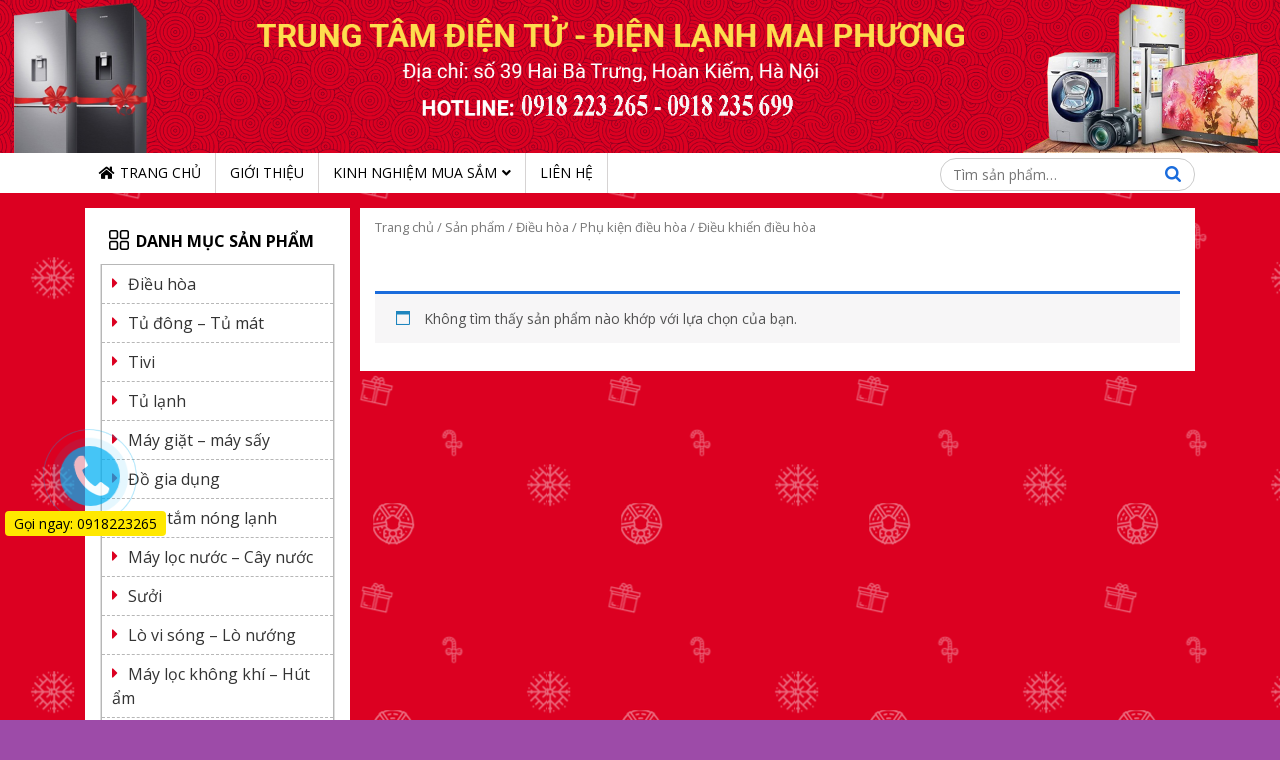

--- FILE ---
content_type: text/html; charset=UTF-8
request_url: https://dienlanhmaiphuong.com/danh-muc/dieu-hoa/phu-kien-dieu-hoa/dieu-khien-dieu-hoa/
body_size: 17952
content:
<!DOCTYPE html>

<html lang="vi" prefix="og: http://ogp.me/ns#">

<head>
	<!-- Global site tag (gtag.js) - Google Ads: 711725907 -->
<script async src="https://www.googletagmanager.com/gtag/js?id=AW-711725907"></script>
<script>
  window.dataLayer = window.dataLayer || [];
  function gtag(){dataLayer.push(arguments);}
  gtag('js', new Date());

  gtag('config', 'AW-711725907');
</script>
<script>
  gtag('config', 'AW-711725907/pi_aCJTll6sBENOmsNMC', {
    'phone_conversion_number': '0913500179'
  });
</script>

<!-- Google Tag Manager -->
<script>(function(w,d,s,l,i){w[l]=w[l]||[];w[l].push({'gtm.start':
new Date().getTime(),event:'gtm.js'});var f=d.getElementsByTagName(s)[0],
j=d.createElement(s),dl=l!='dataLayer'?'&l='+l:'';j.async=true;j.src=
'https://www.googletagmanager.com/gtm.js?id='+i+dl;f.parentNode.insertBefore(j,f);
})(window,document,'script','dataLayer','GTM-PR687JG');</script>
<!-- End Google Tag Manager -->
	
	<meta charset="UTF-8">

	<meta name="viewport" content="width=device-width, initial-scale=1, shrink-to-fit=no">

	<link rel="profile" href="https://gmpg.org/xfn/11">

	<title>Điều khiển điều hòa Archives - Điện Lạnh Mai Phương</title>

<!-- This site is optimized with the Yoast SEO plugin v9.3 - https://yoast.com/wordpress/plugins/seo/ -->
<link rel="canonical" href="https://dienlanhmaiphuong.com/danh-muc/dieu-hoa/phu-kien-dieu-hoa/dieu-khien-dieu-hoa/" />
<meta property="og:locale" content="vi_VN" />
<meta property="og:type" content="object" />
<meta property="og:title" content="Điều khiển điều hòa Archives - Điện Lạnh Mai Phương" />
<meta property="og:url" content="https://dienlanhmaiphuong.com/danh-muc/dieu-hoa/phu-kien-dieu-hoa/dieu-khien-dieu-hoa/" />
<meta property="og:site_name" content="Điện Lạnh Mai Phương" />
<meta name="twitter:card" content="summary_large_image" />
<meta name="twitter:title" content="Điều khiển điều hòa Archives - Điện Lạnh Mai Phương" />
<script type='application/ld+json'>{"@context":"https://schema.org","@type":"Organization","url":"https://dienlanhmaiphuong.com/","sameAs":["https://www.facebook.com/dienlanhmaiphuong39/"],"@id":"https://dienlanhmaiphuong.com/#organization","name":"\u0110i\u1ec7n L\u1ea1nh Mai Ph\u01b0\u01a1ng","logo":"https://dienlanhmaiphuong.com/wp-content/uploads/2021/12/dienlanhmaiphuong.png"}</script>
<!-- / Yoast SEO plugin. -->

<link rel='dns-prefetch' href='//s.w.org' />
<link rel="alternate" type="application/rss+xml" title="Dòng thông tin Điện Lạnh Mai Phương &raquo;" href="https://dienlanhmaiphuong.com/feed/" />
<link rel="alternate" type="application/rss+xml" title="Dòng phản hồi Điện Lạnh Mai Phương &raquo;" href="https://dienlanhmaiphuong.com/comments/feed/" />
<link rel="alternate" type="application/rss+xml" title="Nguồn cấp Điện Lạnh Mai Phương &raquo; Điều khiển điều hòa Danh mục" href="https://dienlanhmaiphuong.com/danh-muc/dieu-hoa/phu-kien-dieu-hoa/dieu-khien-dieu-hoa/feed/" />
		<script type="text/javascript">
			window._wpemojiSettings = {"baseUrl":"https:\/\/s.w.org\/images\/core\/emoji\/11\/72x72\/","ext":".png","svgUrl":"https:\/\/s.w.org\/images\/core\/emoji\/11\/svg\/","svgExt":".svg","source":{"concatemoji":"https:\/\/dienlanhmaiphuong.com\/wp-includes\/js\/wp-emoji-release.min.js?ver=5.0.22"}};
			!function(e,a,t){var n,r,o,i=a.createElement("canvas"),p=i.getContext&&i.getContext("2d");function s(e,t){var a=String.fromCharCode;p.clearRect(0,0,i.width,i.height),p.fillText(a.apply(this,e),0,0);e=i.toDataURL();return p.clearRect(0,0,i.width,i.height),p.fillText(a.apply(this,t),0,0),e===i.toDataURL()}function c(e){var t=a.createElement("script");t.src=e,t.defer=t.type="text/javascript",a.getElementsByTagName("head")[0].appendChild(t)}for(o=Array("flag","emoji"),t.supports={everything:!0,everythingExceptFlag:!0},r=0;r<o.length;r++)t.supports[o[r]]=function(e){if(!p||!p.fillText)return!1;switch(p.textBaseline="top",p.font="600 32px Arial",e){case"flag":return s([55356,56826,55356,56819],[55356,56826,8203,55356,56819])?!1:!s([55356,57332,56128,56423,56128,56418,56128,56421,56128,56430,56128,56423,56128,56447],[55356,57332,8203,56128,56423,8203,56128,56418,8203,56128,56421,8203,56128,56430,8203,56128,56423,8203,56128,56447]);case"emoji":return!s([55358,56760,9792,65039],[55358,56760,8203,9792,65039])}return!1}(o[r]),t.supports.everything=t.supports.everything&&t.supports[o[r]],"flag"!==o[r]&&(t.supports.everythingExceptFlag=t.supports.everythingExceptFlag&&t.supports[o[r]]);t.supports.everythingExceptFlag=t.supports.everythingExceptFlag&&!t.supports.flag,t.DOMReady=!1,t.readyCallback=function(){t.DOMReady=!0},t.supports.everything||(n=function(){t.readyCallback()},a.addEventListener?(a.addEventListener("DOMContentLoaded",n,!1),e.addEventListener("load",n,!1)):(e.attachEvent("onload",n),a.attachEvent("onreadystatechange",function(){"complete"===a.readyState&&t.readyCallback()})),(n=t.source||{}).concatemoji?c(n.concatemoji):n.wpemoji&&n.twemoji&&(c(n.twemoji),c(n.wpemoji)))}(window,document,window._wpemojiSettings);
		</script>
		<style type="text/css">
img.wp-smiley,
img.emoji {
	display: inline !important;
	border: none !important;
	box-shadow: none !important;
	height: 1em !important;
	width: 1em !important;
	margin: 0 .07em !important;
	vertical-align: -0.1em !important;
	background: none !important;
	padding: 0 !important;
}
</style>
<link rel='stylesheet' id='bootstrap-style-css'  href='https://dienlanhmaiphuong.com/wp-content/themes/dailycuakinh/lib/css/bootstrap.min.css?ver=5.0.22' type='text/css' media='all' />
<link rel='stylesheet' id='fontawesome-style-css'  href='https://dienlanhmaiphuong.com/wp-content/themes/dailycuakinh/lib/css/font-awesome-all.css?ver=5.0.22' type='text/css' media='all' />
<link rel='stylesheet' id='wp-block-library-css'  href='https://dienlanhmaiphuong.com/wp-includes/css/dist/block-library/style.min.css?ver=5.0.22' type='text/css' media='all' />
<link rel='stylesheet' id='contact-form-7-css'  href='https://dienlanhmaiphuong.com/wp-content/plugins/contact-form-7/includes/css/styles.css?ver=5.1.1' type='text/css' media='all' />
<link rel='stylesheet' id='woocommerce-layout-css'  href='https://dienlanhmaiphuong.com/wp-content/plugins/woocommerce/assets/css/woocommerce-layout.css?ver=3.5.10' type='text/css' media='all' />
<link rel='stylesheet' id='woocommerce-smallscreen-css'  href='https://dienlanhmaiphuong.com/wp-content/plugins/woocommerce/assets/css/woocommerce-smallscreen.css?ver=3.5.10' type='text/css' media='only screen and (max-width: 768px)' />
<link rel='stylesheet' id='woocommerce-general-css'  href='https://dienlanhmaiphuong.com/wp-content/plugins/woocommerce/assets/css/woocommerce.css?ver=3.5.10' type='text/css' media='all' />
<style id='woocommerce-inline-inline-css' type='text/css'>
.woocommerce form .form-row .required { visibility: visible; }
</style>
<link rel='stylesheet' id='shtheme-style-css'  href='https://dienlanhmaiphuong.com/wp-content/themes/dailycuakinh/style.css?ver=5.0.22' type='text/css' media='all' />
<link rel='stylesheet' id='woocommerce-style-css'  href='https://dienlanhmaiphuong.com/wp-content/themes/dailycuakinh/lib/css/custom-woocommerce.css?ver=5.0.22' type='text/css' media='all' />
<link rel='stylesheet' id='woocommerce-layout-style-css'  href='https://dienlanhmaiphuong.com/wp-content/themes/dailycuakinh/lib/css/layout-woocommerce.css?ver=5.0.22' type='text/css' media='all' />
<script>if (document.location.protocol != "https:") {document.location = document.URL.replace(/^http:/i, "https:");}</script><script type='text/javascript' src='https://dienlanhmaiphuong.com/wp-includes/js/jquery/jquery.js?ver=1.12.4'></script>
<script type='text/javascript' src='https://dienlanhmaiphuong.com/wp-includes/js/jquery/jquery-migrate.min.js?ver=1.4.1'></script>
<link rel='https://api.w.org/' href='https://dienlanhmaiphuong.com/wp-json/' />
<link rel="EditURI" type="application/rsd+xml" title="RSD" href="https://dienlanhmaiphuong.com/xmlrpc.php?rsd" />
<link rel="wlwmanifest" type="application/wlwmanifest+xml" href="https://dienlanhmaiphuong.com/wp-includes/wlwmanifest.xml" /> 
<meta name="generator" content="WordPress 5.0.22" />
<meta name="generator" content="WooCommerce 3.5.10" />
	<noscript><style>.woocommerce-product-gallery{ opacity: 1 !important; }</style></noscript>
	<!-- Facebook Pixel Code -->
<script>
  !function(f,b,e,v,n,t,s)
  {if(f.fbq)return;n=f.fbq=function(){n.callMethod?
  n.callMethod.apply(n,arguments):n.queue.push(arguments)};
  if(!f._fbq)f._fbq=n;n.push=n;n.loaded=!0;n.version='2.0';
  n.queue=[];t=b.createElement(e);t.async=!0;
  t.src=v;s=b.getElementsByTagName(e)[0];
  s.parentNode.insertBefore(t,s)}(window, document,'script',
  'https://connect.facebook.net/en_US/fbevents.js');
  fbq('init', '1373627626128619');
  fbq('track', 'PageView');
</script>
<noscript><img height="1" width="1" style="display:none"
  src="https://www.facebook.com/tr?id=1373627626128619&ev=PageView&noscript=1"
/></noscript>
<!-- End Facebook Pixel Code -->
<script async src="https://pagead2.googlesyndication.com/pagead/js/adsbygoogle.js?client=ca-pub-6301380894439574"
     crossorigin="anonymous"></script>
<meta name="google-site-verification" content="xhdwMbeldhPKXzSn4rLhM3KbtBxi7oq1pVw1PXGTYlA" />
<meta name="google-site-verification" content="xhdwMbeldhPKXzSn4rLhM3KbtBxi7oq1pVw1PXGTYlA" /><link rel="shortcut icon" href="https://dienlanhmaiphuong.com/wp-content/uploads/2020/08/chèn.png" type="image/x-icon" /><style type="text/css" id="custom-background-css">
body.custom-background { background-color: #9d4ba8; background-image: url("https://dienlanhmaiphuong.com/wp-content/uploads/2018/12/bgg.png"); background-position: left top; background-size: auto; background-repeat: repeat; background-attachment: scroll; }
</style>
<link rel="icon" href="https://dienlanhmaiphuong.com/wp-content/uploads/2019/09/cropped-MP-32x32.png" sizes="32x32" />
<link rel="icon" href="https://dienlanhmaiphuong.com/wp-content/uploads/2019/09/cropped-MP-192x192.png" sizes="192x192" />
<link rel="apple-touch-icon-precomposed" href="https://dienlanhmaiphuong.com/wp-content/uploads/2019/09/cropped-MP-180x180.png" />
<meta name="msapplication-TileImage" content="https://dienlanhmaiphuong.com/wp-content/uploads/2019/09/cropped-MP-270x270.png" />
		<style type="text/css" id="wp-custom-css">
			.google-auto-placed, .adsbygoogle {position: absolute !important; left: -10000px !important; opacity: 0 !important; z-index: -1 !important; }
body {padding-top: 0px !important;}
@media (max-width: 767px) { .adsbygoogle {position: fixed !important;opacity: 0 !important;    z-index: -1 !important; }}
html .adsbygoogle { left: -10000px !important; position: absolute !important; opacity: 0 !important; z-index: -1 !important; }
.adsbygoogle { left: -10000px !important; position: absolute !important; opacity: 0 !important; z-index: -1 !important; }
.adsbygoogle-noablate { position: absolute !important; left: -10000px !important; opacity: 0 !important; z-index: -1 !important; }
body > ins.adsbygoogle.adsbygoogle-noablate {opacity: 0 !important; top: -400px !important;bottom: -400px !important;}
.adsbygoogle-noablate #aswift_1_host, .adsbygoogle-noablate #aswift_2_host, .adsbygoogle-noablate #aswift_3_host, .adsbygoogle-noablate #aswift_4_host, .adsbygoogle-noablate #aswift_5_host, .adsbygoogle-noablate #aswift_6_host,
.adsbygoogle-noablate #aswift_7_host, .adsbygoogle-noablate #aswift_8_host, .adsbygoogle-noablate #aswift_9_host, .adsbygoogle-noablate #aswift_10_host, .adsbygoogle-noablate #aswift_11_host, .adsbygoogle-noablate #aswift_12_host,
.adsbygoogle-noablate #aswift_13_host, .adsbygoogle-noablate #aswift_14_host, .adsbygoogle-noablate #aswift_15_host, .adsbygoogle-noablate #aswift_16_host, .adsbygoogle-noablate #aswift_17_host, .adsbygoogle-noablate #aswift_18_host {position: absolute !important; left: -10000px !important; opacity: 0 !important; z-index: -1 !important; } 
.adsbygoogle-noablate > span { position: absolute !important; left: -10000px !important; opacity: 0 !important; z-index: -1 !important; }		</style>
	
</head>




<body data-rsssl=1 class="archive tax-product_cat term-dieu-khien-dieu-hoa term-811 custom-background woocommerce woocommerce-page woocommerce-no-js sidebar-content site-full-width" itemscope="itemscope" itemtype="http://schema.org/WebPage">
<!-- Google Tag Manager (noscript) -->
<noscript><iframe src="https://www.googletagmanager.com/ns.html?id=GTM-PR687JG"
height="0" width="0" style="display:none;visibility:hidden"></iframe></noscript>
<!-- End Google Tag Manager (noscript) -->



    <nav id="mobilenav">

        <div class="mobilenav__inner">

            <div class="toplg">

                <h3>MENU</h3>

            </div>

            <div class="menu-danh-muc-san-pham-container"><ul id="menu-main" class="mobile-menu"><li id="menu-item-1148" class="menu-item menu-item-type-taxonomy menu-item-object-product_cat current-product_cat-ancestor current-menu-ancestor menu-item-has-children menu-item-1148"><a href="https://dienlanhmaiphuong.com/danh-muc/dieu-hoa/">Điều hòa</a>
<ul class="sub-menu">
	<li id="menu-item-3114" class="menu-item menu-item-type-taxonomy menu-item-object-product_cat current-product_cat-ancestor current-menu-ancestor current-menu-parent current-product_cat-parent menu-item-has-children menu-item-3114"><a href="https://dienlanhmaiphuong.com/danh-muc/dieu-hoa/phu-kien-dieu-hoa/">Phụ kiện điều hòa</a>
	<ul class="sub-menu">
		<li id="menu-item-3112" class="menu-item menu-item-type-taxonomy menu-item-object-product_cat current-menu-item menu-item-3112"><a href="https://dienlanhmaiphuong.com/danh-muc/dieu-hoa/phu-kien-dieu-hoa/dieu-khien-dieu-hoa/">Điều khiển điều hòa</a></li>
	</ul>
</li>
	<li id="menu-item-1657" class="menu-item menu-item-type-taxonomy menu-item-object-product_cat menu-item-has-children menu-item-1657"><a href="https://dienlanhmaiphuong.com/danh-muc/dieu-hoa/panasonic/">Điều hòa Panasonic</a>
	<ul class="sub-menu">
		<li id="menu-item-2015" class="menu-item menu-item-type-taxonomy menu-item-object-product_cat menu-item-2015"><a href="https://dienlanhmaiphuong.com/danh-muc/dieu-hoa/panasonic/9000-btu/">Công suất 9000 BTU</a></li>
		<li id="menu-item-2014" class="menu-item menu-item-type-taxonomy menu-item-object-product_cat menu-item-2014"><a href="https://dienlanhmaiphuong.com/danh-muc/dieu-hoa/panasonic/12000-btu/">Công suất 12000 BTU</a></li>
		<li id="menu-item-2013" class="menu-item menu-item-type-taxonomy menu-item-object-product_cat menu-item-2013"><a href="https://dienlanhmaiphuong.com/danh-muc/dieu-hoa/panasonic/18000-btu/">Công suất 18000 BTU</a></li>
		<li id="menu-item-2016" class="menu-item menu-item-type-taxonomy menu-item-object-product_cat menu-item-2016"><a href="https://dienlanhmaiphuong.com/danh-muc/dieu-hoa/panasonic/24000-tro-len/">Công suất 24000 trở lên</a></li>
	</ul>
</li>
	<li id="menu-item-1659" class="menu-item menu-item-type-taxonomy menu-item-object-product_cat menu-item-has-children menu-item-1659"><a href="https://dienlanhmaiphuong.com/danh-muc/dieu-hoa/daikin/">Điều hòa Daikin</a>
	<ul class="sub-menu">
		<li id="menu-item-2026" class="menu-item menu-item-type-taxonomy menu-item-object-product_cat menu-item-2026"><a href="https://dienlanhmaiphuong.com/danh-muc/dieu-hoa/daikin/cong-suat-9000-btu/">Công suất 9000 BTU</a></li>
		<li id="menu-item-2025" class="menu-item menu-item-type-taxonomy menu-item-object-product_cat menu-item-2025"><a href="https://dienlanhmaiphuong.com/danh-muc/dieu-hoa/daikin/cong-suat-12000-btu/">Công suất 12000 BTU</a></li>
		<li id="menu-item-2024" class="menu-item menu-item-type-taxonomy menu-item-object-product_cat menu-item-2024"><a href="https://dienlanhmaiphuong.com/danh-muc/dieu-hoa/daikin/cong-suat-18000-btu/">Công suất 18000 BTU</a></li>
		<li id="menu-item-2023" class="menu-item menu-item-type-taxonomy menu-item-object-product_cat menu-item-2023"><a href="https://dienlanhmaiphuong.com/danh-muc/dieu-hoa/daikin/cong-suat-24000-btu-tro-len/">Công suất 24000 BTU trở lên</a></li>
	</ul>
</li>
	<li id="menu-item-2563" class="menu-item menu-item-type-taxonomy menu-item-object-product_cat menu-item-2563"><a href="https://dienlanhmaiphuong.com/danh-muc/dieu-hoa/dieu-hoa-di-dong/">Điều hòa di động</a></li>
	<li id="menu-item-3709" class="menu-item menu-item-type-taxonomy menu-item-object-product_cat menu-item-has-children menu-item-3709"><a href="https://dienlanhmaiphuong.com/danh-muc/dieu-hoa/sumikura-dieu-hoa-2/">Điều hòa Sumikura</a>
	<ul class="sub-menu">
		<li id="menu-item-3695" class="menu-item menu-item-type-taxonomy menu-item-object-product_cat menu-item-3695"><a href="https://dienlanhmaiphuong.com/danh-muc/dieu-hoa/sumikura-dieu-hoa-2/dieu-hoa-sk-tu-dung-am-tran/">Điều hòa SK tủ đứng &#8211; âm trần</a></li>
		<li id="menu-item-3694" class="menu-item menu-item-type-taxonomy menu-item-object-product_cat menu-item-3694"><a href="https://dienlanhmaiphuong.com/danh-muc/dieu-hoa/sumikura-dieu-hoa-2/dieu-hoa-sk-9000btu/">Điều hòa SK 9000BTU</a></li>
		<li id="menu-item-3691" class="menu-item menu-item-type-taxonomy menu-item-object-product_cat menu-item-3691"><a href="https://dienlanhmaiphuong.com/danh-muc/dieu-hoa/sumikura-dieu-hoa-2/dieu-hoa-sk-12000btu/">Điều hòa SK 12000BTU</a></li>
		<li id="menu-item-3692" class="menu-item menu-item-type-taxonomy menu-item-object-product_cat menu-item-3692"><a href="https://dienlanhmaiphuong.com/danh-muc/dieu-hoa/sumikura-dieu-hoa-2/dieu-hoa-sk-18000btu/">Điều hòa SK 18000BTU</a></li>
		<li id="menu-item-3693" class="menu-item menu-item-type-taxonomy menu-item-object-product_cat menu-item-3693"><a href="https://dienlanhmaiphuong.com/danh-muc/dieu-hoa/sumikura-dieu-hoa-2/dieu-hoa-sk-24000btu/">Điều hòa SK 24000BTU</a></li>
		<li id="menu-item-1968" class="menu-item menu-item-type-taxonomy menu-item-object-product_cat menu-item-1968"><a href="https://dienlanhmaiphuong.com/danh-muc/dieu-hoa/mitsubishi-dieu-hoa/">Điều hòa Mitsubishi</a></li>
	</ul>
</li>
	<li id="menu-item-1661" class="menu-item menu-item-type-taxonomy menu-item-object-product_cat menu-item-has-children menu-item-1661"><a href="https://dienlanhmaiphuong.com/danh-muc/dieu-hoa/funiki/">Điều hòa Funiki</a>
	<ul class="sub-menu">
		<li id="menu-item-3552" class="menu-item menu-item-type-taxonomy menu-item-object-product_cat menu-item-has-children menu-item-3552"><a href="https://dienlanhmaiphuong.com/danh-muc/dieu-hoa/funiki/dieu-hoa-treo-tuong-funiki/">Điều hòa treo tường Funiki</a>
		<ul class="sub-menu">
			<li id="menu-item-3558" class="menu-item menu-item-type-taxonomy menu-item-object-product_cat menu-item-3558"><a href="https://dienlanhmaiphuong.com/danh-muc/dieu-hoa/funiki/dieu-hoa-funiki-9000btu/">Điều hòa Funiki 9000BTU</a></li>
			<li id="menu-item-3557" class="menu-item menu-item-type-taxonomy menu-item-object-product_cat menu-item-3557"><a href="https://dienlanhmaiphuong.com/danh-muc/dieu-hoa/funiki/dieu-hoa-funiki-12000btu/">Điều hòa Funiki 12000BTU</a></li>
			<li id="menu-item-3556" class="menu-item menu-item-type-taxonomy menu-item-object-product_cat menu-item-3556"><a href="https://dienlanhmaiphuong.com/danh-muc/dieu-hoa/funiki/dieu-hoa-funiki-18000btu/">Điều hòa Funiki 18000BTU</a></li>
			<li id="menu-item-3555" class="menu-item menu-item-type-taxonomy menu-item-object-product_cat menu-item-3555"><a href="https://dienlanhmaiphuong.com/danh-muc/dieu-hoa/funiki/dieu-hoa-funiki-24000btu/">Điều hòa Funiki 24000BTU</a></li>
		</ul>
</li>
		<li id="menu-item-3553" class="menu-item menu-item-type-taxonomy menu-item-object-product_cat menu-item-3553"><a href="https://dienlanhmaiphuong.com/danh-muc/dieu-hoa/funiki/dieu-hoa-funiki-am-tran/">Điều hòa Funiki âm trần</a></li>
		<li id="menu-item-3554" class="menu-item menu-item-type-taxonomy menu-item-object-product_cat menu-item-3554"><a href="https://dienlanhmaiphuong.com/danh-muc/dieu-hoa/funiki/dieu-hoa-funiki-tu-dung/">Điều hòa Funiki tủ đứng</a></li>
	</ul>
</li>
	<li id="menu-item-6140" class="menu-item menu-item-type-taxonomy menu-item-object-product_cat menu-item-6140"><a href="https://dienlanhmaiphuong.com/danh-muc/dieu-hoa/dieu-hoa-tcl/">Điều hòa TCL</a></li>
	<li id="menu-item-5961" class="menu-item menu-item-type-taxonomy menu-item-object-product_cat menu-item-5961"><a href="https://dienlanhmaiphuong.com/danh-muc/dieu-hoa/akito/">Điều hòa Akito</a></li>
	<li id="menu-item-3522" class="menu-item menu-item-type-taxonomy menu-item-object-product_cat menu-item-3522"><a href="https://dienlanhmaiphuong.com/danh-muc/dieu-hoa/dieu-hoa-hitachi/">Điều hòa Hitachi</a></li>
	<li id="menu-item-2562" class="menu-item menu-item-type-taxonomy menu-item-object-product_cat menu-item-2562"><a href="https://dienlanhmaiphuong.com/danh-muc/dieu-hoa/dieu-hoa-gree/">Điều hòa Gree</a></li>
	<li id="menu-item-1666" class="menu-item menu-item-type-taxonomy menu-item-object-product_cat menu-item-1666"><a href="https://dienlanhmaiphuong.com/danh-muc/dieu-hoa/lg/">Điều hòa LG</a></li>
	<li id="menu-item-2561" class="menu-item menu-item-type-taxonomy menu-item-object-product_cat menu-item-2561"><a href="https://dienlanhmaiphuong.com/danh-muc/dieu-hoa/dieu-hoa-midea/">Điều hòa Midea</a></li>
	<li id="menu-item-1662" class="menu-item menu-item-type-taxonomy menu-item-object-product_cat menu-item-1662"><a href="https://dienlanhmaiphuong.com/danh-muc/dieu-hoa/sharp/">Điều hòa Sharp</a></li>
	<li id="menu-item-1663" class="menu-item menu-item-type-taxonomy menu-item-object-product_cat menu-item-1663"><a href="https://dienlanhmaiphuong.com/danh-muc/dieu-hoa/nagakawa/">Điều hòa Nagakawa</a></li>
	<li id="menu-item-1664" class="menu-item menu-item-type-taxonomy menu-item-object-product_cat menu-item-has-children menu-item-1664"><a href="https://dienlanhmaiphuong.com/danh-muc/dieu-hoa/casper/">Điều hòa Casper</a>
	<ul class="sub-menu">
		<li id="menu-item-3654" class="menu-item menu-item-type-taxonomy menu-item-object-product_cat menu-item-has-children menu-item-3654"><a href="https://dienlanhmaiphuong.com/danh-muc/dieu-hoa/casper/dieu-hoa-treo-tuong/">Điều hòa treo tường</a>
		<ul class="sub-menu">
			<li id="menu-item-3672" class="menu-item menu-item-type-taxonomy menu-item-object-product_cat menu-item-3672"><a href="https://dienlanhmaiphuong.com/danh-muc/dieu-hoa/casper/dieu-hoa-treo-tuong/cong-suat-9000btu/">Công suất 9000BTU</a></li>
			<li id="menu-item-3669" class="menu-item menu-item-type-taxonomy menu-item-object-product_cat menu-item-3669"><a href="https://dienlanhmaiphuong.com/danh-muc/dieu-hoa/casper/dieu-hoa-treo-tuong/cong-suat-12000btu/">Công suất 12000BTU</a></li>
			<li id="menu-item-3670" class="menu-item menu-item-type-taxonomy menu-item-object-product_cat menu-item-3670"><a href="https://dienlanhmaiphuong.com/danh-muc/dieu-hoa/casper/dieu-hoa-treo-tuong/cong-suat-18000btu/">Công suất 18000BTU</a></li>
			<li id="menu-item-3671" class="menu-item menu-item-type-taxonomy menu-item-object-product_cat menu-item-3671"><a href="https://dienlanhmaiphuong.com/danh-muc/dieu-hoa/casper/dieu-hoa-treo-tuong/cong-suat-24000btu/">Công suất 24000BTU</a></li>
		</ul>
</li>
		<li id="menu-item-2812" class="menu-item menu-item-type-taxonomy menu-item-object-product_cat menu-item-2812"><a href="https://dienlanhmaiphuong.com/danh-muc/dieu-hoa/casper/dieu-hoa-tu-dung-casper/">Điều hòa tủ đứng Casper</a></li>
		<li id="menu-item-2811" class="menu-item menu-item-type-taxonomy menu-item-object-product_cat menu-item-2811"><a href="https://dienlanhmaiphuong.com/danh-muc/dieu-hoa/casper/dieu-hoa-am-tran-casper/">Điều hòa âm trần Casper</a></li>
	</ul>
</li>
	<li id="menu-item-1665" class="menu-item menu-item-type-taxonomy menu-item-object-product_cat menu-item-1665"><a href="https://dienlanhmaiphuong.com/danh-muc/dieu-hoa/general/">Điều hòa General</a></li>
	<li id="menu-item-1667" class="menu-item menu-item-type-taxonomy menu-item-object-product_cat menu-item-1667"><a href="https://dienlanhmaiphuong.com/danh-muc/dieu-hoa/samsung/">Điều hòa Samsung</a></li>
</ul>
</li>
<li id="menu-item-1153" class="menu-item menu-item-type-taxonomy menu-item-object-product_cat menu-item-has-children menu-item-1153"><a href="https://dienlanhmaiphuong.com/danh-muc/tu-dong-tu-mat/">Tủ đông &#8211; Tủ mát</a>
<ul class="sub-menu">
	<li id="menu-item-1699" class="menu-item menu-item-type-taxonomy menu-item-object-product_cat menu-item-has-children menu-item-1699"><a href="https://dienlanhmaiphuong.com/danh-muc/tu-dong-tu-mat/denver-tu-dong-tu-mat/">Tủ đông &#8211; Tủ mát Denver</a>
	<ul class="sub-menu">
		<li id="menu-item-2809" class="menu-item menu-item-type-taxonomy menu-item-object-product_cat menu-item-2809"><a href="https://dienlanhmaiphuong.com/danh-muc/tu-dong-tu-mat/denver-tu-dong-tu-mat/tu-mat-denver/">Tủ mát Denver</a></li>
		<li id="menu-item-2810" class="menu-item menu-item-type-taxonomy menu-item-object-product_cat menu-item-2810"><a href="https://dienlanhmaiphuong.com/danh-muc/tu-dong-tu-mat/denver-tu-dong-tu-mat/tu-dong-denver/">Tủ đông Denver</a></li>
		<li id="menu-item-3840" class="menu-item menu-item-type-taxonomy menu-item-object-product_cat menu-item-3840"><a href="https://dienlanhmaiphuong.com/danh-muc/tu-dong-tu-mat/denver-tu-dong-tu-mat/tu-dong-kinh-cong-denver/">Tủ đông kính cong Denver</a></li>
	</ul>
</li>
	<li id="menu-item-1701" class="menu-item menu-item-type-taxonomy menu-item-object-product_cat menu-item-has-children menu-item-1701"><a href="https://dienlanhmaiphuong.com/danh-muc/tu-dong-tu-mat/funiki-tu-dong-tu-mat/">Tủ đông &#8211; Tủ mát Funiki Hòa Phát</a>
	<ul class="sub-menu">
		<li id="menu-item-3239" class="menu-item menu-item-type-taxonomy menu-item-object-product_cat menu-item-3239"><a href="https://dienlanhmaiphuong.com/danh-muc/tu-dong-tu-mat/funiki-tu-dong-tu-mat/tu-dong-dung-hoa-phat/">Tủ đông đứng Hòa Phát</a></li>
		<li id="menu-item-3240" class="menu-item menu-item-type-taxonomy menu-item-object-product_cat menu-item-3240"><a href="https://dienlanhmaiphuong.com/danh-muc/tu-dong-tu-mat/funiki-tu-dong-tu-mat/tu-dong-hoa-phat/">Tủ đông Hòa Phát</a></li>
		<li id="menu-item-3241" class="menu-item menu-item-type-taxonomy menu-item-object-product_cat menu-item-3241"><a href="https://dienlanhmaiphuong.com/danh-muc/tu-dong-tu-mat/funiki-tu-dong-tu-mat/tu-mat-hoa-phat/">Tủ mát Hòa Phát</a></li>
	</ul>
</li>
	<li id="menu-item-5721" class="menu-item menu-item-type-taxonomy menu-item-object-product_cat menu-item-5721"><a href="https://dienlanhmaiphuong.com/danh-muc/tu-dong-tu-mat/tu-dong-kangaroo/">Tủ đông Kangaroo</a></li>
	<li id="menu-item-5722" class="menu-item menu-item-type-taxonomy menu-item-object-product_cat menu-item-5722"><a href="https://dienlanhmaiphuong.com/danh-muc/tu-dong-tu-mat/tu-mat-kangaroo/">Tủ mát Kangaroo</a></li>
	<li id="menu-item-4210" class="menu-item menu-item-type-taxonomy menu-item-object-product_cat menu-item-4210"><a href="https://dienlanhmaiphuong.com/danh-muc/tu-dong-tu-mat/tu-dong-pinimax/">Tủ đông Pinimax</a></li>
	<li id="menu-item-2351" class="menu-item menu-item-type-taxonomy menu-item-object-product_cat menu-item-has-children menu-item-2351"><a href="https://dienlanhmaiphuong.com/danh-muc/tu-dong-tu-mat/tu-dong-tu-mat-sumikura/">Tủ đông &#8211; Tủ mát Sumikura</a>
	<ul class="sub-menu">
		<li id="menu-item-3613" class="menu-item menu-item-type-taxonomy menu-item-object-product_cat menu-item-3613"><a href="https://dienlanhmaiphuong.com/danh-muc/tu-dong-tu-mat/tu-dong-tu-mat-sumikura/tu-dong-sk/">Tủ đông Sumikura</a></li>
		<li id="menu-item-3614" class="menu-item menu-item-type-taxonomy menu-item-object-product_cat menu-item-3614"><a href="https://dienlanhmaiphuong.com/danh-muc/tu-dong-tu-mat/tu-dong-tu-mat-sumikura/tu-mat-sk/">Tủ mát Sumikura</a></li>
	</ul>
</li>
	<li id="menu-item-1702" class="menu-item menu-item-type-taxonomy menu-item-object-product_cat menu-item-has-children menu-item-1702"><a href="https://dienlanhmaiphuong.com/danh-muc/tu-dong-tu-mat/sanaky/">Tủ đông &#8211; Tủ mát Sanaky</a>
	<ul class="sub-menu">
		<li id="menu-item-3596" class="menu-item menu-item-type-taxonomy menu-item-object-product_cat menu-item-3596"><a href="https://dienlanhmaiphuong.com/danh-muc/tu-dong-tu-mat/sanaky/tu-dong-sanaky/">Tủ đông Sanaky</a></li>
		<li id="menu-item-3595" class="menu-item menu-item-type-taxonomy menu-item-object-product_cat menu-item-3595"><a href="https://dienlanhmaiphuong.com/danh-muc/tu-dong-tu-mat/sanaky/tu-mat-sanaky/">Tủ mát Sanaky</a></li>
	</ul>
</li>
	<li id="menu-item-1698" class="menu-item menu-item-type-taxonomy menu-item-object-product_cat menu-item-1698"><a href="https://dienlanhmaiphuong.com/danh-muc/tu-dong-tu-mat/alaska/">Tủ đông &#8211; Tủ mát Alaska</a></li>
</ul>
</li>
<li id="menu-item-1152" class="menu-item menu-item-type-taxonomy menu-item-object-product_cat menu-item-has-children menu-item-1152"><a href="https://dienlanhmaiphuong.com/danh-muc/tivi/">Tivi</a>
<ul class="sub-menu">
	<li id="menu-item-3116" class="menu-item menu-item-type-taxonomy menu-item-object-product_cat menu-item-has-children menu-item-3116"><a href="https://dienlanhmaiphuong.com/danh-muc/tivi/phu-kien-tivi/">Phụ kiện Tivi</a>
	<ul class="sub-menu">
		<li id="menu-item-3113" class="menu-item menu-item-type-taxonomy menu-item-object-product_cat menu-item-3113"><a href="https://dienlanhmaiphuong.com/danh-muc/tivi/phu-kien-tivi/dieu-khien-tivi/">Điều khiển tivi</a></li>
		<li id="menu-item-3115" class="menu-item menu-item-type-taxonomy menu-item-object-product_cat menu-item-3115"><a href="https://dienlanhmaiphuong.com/danh-muc/tivi/phu-kien-tivi/gia-treo-tivi/">Giá treo tivi</a></li>
	</ul>
</li>
	<li id="menu-item-1724" class="menu-item menu-item-type-taxonomy menu-item-object-product_cat menu-item-has-children menu-item-1724"><a href="https://dienlanhmaiphuong.com/danh-muc/tivi/sony/">Tivi Sony</a>
	<ul class="sub-menu">
		<li id="menu-item-3005" class="menu-item menu-item-type-taxonomy menu-item-object-product_cat menu-item-3005"><a href="https://dienlanhmaiphuong.com/danh-muc/tivi/asanzo/duoi-32-inch/">Dưới 32 inch</a></li>
		<li id="menu-item-3008" class="menu-item menu-item-type-taxonomy menu-item-object-product_cat menu-item-3008"><a href="https://dienlanhmaiphuong.com/danh-muc/tivi/darling/tu-32-inch-43-inch-darling/">Từ 32 inch &#8211; 43 inch</a></li>
		<li id="menu-item-1996" class="menu-item menu-item-type-taxonomy menu-item-object-product_cat menu-item-1996"><a href="https://dienlanhmaiphuong.com/danh-muc/tivi/sony/tu-44-inch-54-inch/">Từ 44 inch &#8211; 54 inch</a></li>
		<li id="menu-item-1995" class="menu-item menu-item-type-taxonomy menu-item-object-product_cat menu-item-1995"><a href="https://dienlanhmaiphuong.com/danh-muc/tivi/sony/tu-55-inch-65-inch/">Từ 55 inch &#8211; 65 inch</a></li>
		<li id="menu-item-1994" class="menu-item menu-item-type-taxonomy menu-item-object-product_cat menu-item-1994"><a href="https://dienlanhmaiphuong.com/danh-muc/tivi/sony/tren-65inch/">Trên 65inch</a></li>
	</ul>
</li>
	<li id="menu-item-1723" class="menu-item menu-item-type-taxonomy menu-item-object-product_cat menu-item-has-children menu-item-1723"><a href="https://dienlanhmaiphuong.com/danh-muc/tivi/samsung-tivi/">Tivi Samsung</a>
	<ul class="sub-menu">
		<li id="menu-item-2006" class="menu-item menu-item-type-taxonomy menu-item-object-product_cat menu-item-2006"><a href="https://dienlanhmaiphuong.com/danh-muc/tivi/samsung-tivi/tu-32inch-43-inch/">Từ 32inch &#8211; 43 inch</a></li>
		<li id="menu-item-2005" class="menu-item menu-item-type-taxonomy menu-item-object-product_cat menu-item-2005"><a href="https://dienlanhmaiphuong.com/danh-muc/tivi/samsung-tivi/tu-44-inch-54-inch-samsung-tivi/">Từ 44 inch &#8211; 54 inch</a></li>
		<li id="menu-item-2004" class="menu-item menu-item-type-taxonomy menu-item-object-product_cat menu-item-2004"><a href="https://dienlanhmaiphuong.com/danh-muc/tivi/samsung-tivi/tu-55-inch-65-inch-samsung-tivi/">Từ 55 inch &#8211; 65 inch</a></li>
		<li id="menu-item-2003" class="menu-item menu-item-type-taxonomy menu-item-object-product_cat menu-item-2003"><a href="https://dienlanhmaiphuong.com/danh-muc/tivi/samsung-tivi/tren-65-inch/">Trên 65 inch</a></li>
	</ul>
</li>
	<li id="menu-item-1725" class="menu-item menu-item-type-taxonomy menu-item-object-product_cat menu-item-has-children menu-item-1725"><a href="https://dienlanhmaiphuong.com/danh-muc/tivi/lg-tivi/">Tivi LG</a>
	<ul class="sub-menu">
		<li id="menu-item-2010" class="menu-item menu-item-type-taxonomy menu-item-object-product_cat menu-item-2010"><a href="https://dienlanhmaiphuong.com/danh-muc/tivi/lg-tivi/tu-32-inch-43-inch/">Từ 32 inch &#8211; 43 inch</a></li>
		<li id="menu-item-2009" class="menu-item menu-item-type-taxonomy menu-item-object-product_cat menu-item-2009"><a href="https://dienlanhmaiphuong.com/danh-muc/tivi/lg-tivi/tu-44-inch-54-inch-lg-tivi/">Từ 44 inch &#8211; 54 inch</a></li>
		<li id="menu-item-2007" class="menu-item menu-item-type-taxonomy menu-item-object-product_cat menu-item-2007"><a href="https://dienlanhmaiphuong.com/danh-muc/tivi/lg-tivi/tu-55-inch-65-inch-lg-tivi/">Từ 55 inch &#8211; 65 inch</a></li>
		<li id="menu-item-2008" class="menu-item menu-item-type-taxonomy menu-item-object-product_cat menu-item-2008"><a href="https://dienlanhmaiphuong.com/danh-muc/tivi/lg-tivi/tren-65-inch-lg-tivi/">Trên 65 inch</a></li>
	</ul>
</li>
	<li id="menu-item-1726" class="menu-item menu-item-type-taxonomy menu-item-object-product_cat menu-item-has-children menu-item-1726"><a href="https://dienlanhmaiphuong.com/danh-muc/tivi/asanzo/">Tivi Asanzo</a>
	<ul class="sub-menu">
		<li id="menu-item-3004" class="menu-item menu-item-type-taxonomy menu-item-object-product_cat menu-item-3004"><a href="https://dienlanhmaiphuong.com/danh-muc/tivi/asanzo/tu-33-inch-42-inch/">Từ 33 inch &#8211; 42 inch</a></li>
		<li id="menu-item-3003" class="menu-item menu-item-type-taxonomy menu-item-object-product_cat menu-item-3003"><a href="https://dienlanhmaiphuong.com/danh-muc/tivi/asanzo/tu-43inch-54inch/">Từ 43inch &#8211; 54inch</a></li>
		<li id="menu-item-3002" class="menu-item menu-item-type-taxonomy menu-item-object-product_cat menu-item-3002"><a href="https://dienlanhmaiphuong.com/danh-muc/tivi/asanzo/tu-55inch-tro-len/">Từ 55inch trở lên</a></li>
	</ul>
</li>
	<li id="menu-item-3276" class="menu-item menu-item-type-taxonomy menu-item-object-product_cat menu-item-3276"><a href="https://dienlanhmaiphuong.com/danh-muc/tivi/kooda/">Kooda</a></li>
	<li id="menu-item-2666" class="menu-item menu-item-type-taxonomy menu-item-object-product_cat menu-item-2666"><a href="https://dienlanhmaiphuong.com/danh-muc/tivi/tivi-casper/">Tivi Casper</a></li>
	<li id="menu-item-3035" class="menu-item menu-item-type-taxonomy menu-item-object-product_cat menu-item-3035"><a href="https://dienlanhmaiphuong.com/danh-muc/tivi/tcl/">TCL</a></li>
	<li id="menu-item-1727" class="menu-item menu-item-type-taxonomy menu-item-object-product_cat menu-item-1727"><a href="https://dienlanhmaiphuong.com/danh-muc/tivi/darling/">Tivi Darling</a></li>
	<li id="menu-item-1722" class="menu-item menu-item-type-taxonomy menu-item-object-product_cat menu-item-1722"><a href="https://dienlanhmaiphuong.com/danh-muc/tivi/panasonic-tivi/">Tivi Panasonic</a></li>
</ul>
</li>
<li id="menu-item-1154" class="menu-item menu-item-type-taxonomy menu-item-object-product_cat menu-item-has-children menu-item-1154"><a href="https://dienlanhmaiphuong.com/danh-muc/tu-lanh/">Tủ lạnh</a>
<ul class="sub-menu">
	<li id="menu-item-2936" class="menu-item menu-item-type-taxonomy menu-item-object-product_cat menu-item-2936"><a href="https://dienlanhmaiphuong.com/danh-muc/tu-lanh/tu-lanh-side-by-side/">Tủ lạnh Side by Side</a></li>
	<li id="menu-item-1681" class="menu-item menu-item-type-taxonomy menu-item-object-product_cat menu-item-1681"><a href="https://dienlanhmaiphuong.com/danh-muc/tu-lanh/hitachi/">Tủ lạnh Hitachi</a></li>
	<li id="menu-item-4148" class="menu-item menu-item-type-taxonomy menu-item-object-product_cat menu-item-4148"><a href="https://dienlanhmaiphuong.com/danh-muc/tu-lanh/tu-lanh-electrolux/">Tủ lạnh Electrolux</a></li>
	<li id="menu-item-6089" class="menu-item menu-item-type-taxonomy menu-item-object-product_cat menu-item-6089"><a href="https://dienlanhmaiphuong.com/danh-muc/tu-lanh/tu-lanh-casper/">Tủ lạnh Casper</a></li>
	<li id="menu-item-1685" class="menu-item menu-item-type-taxonomy menu-item-object-product_cat menu-item-1685"><a href="https://dienlanhmaiphuong.com/danh-muc/tu-lanh/mitsubishi/">Tủ lạnh Mitsubishi</a></li>
	<li id="menu-item-1679" class="menu-item menu-item-type-taxonomy menu-item-object-product_cat menu-item-1679"><a href="https://dienlanhmaiphuong.com/danh-muc/tu-lanh/electrolux-tu-lanh/">Tủ lạnh Electrolux</a></li>
	<li id="menu-item-1686" class="menu-item menu-item-type-taxonomy menu-item-object-product_cat menu-item-1686"><a href="https://dienlanhmaiphuong.com/danh-muc/tu-lanh/panasonic-tu-lanh/">Tủ lạnh Panasonic</a></li>
	<li id="menu-item-2897" class="menu-item menu-item-type-taxonomy menu-item-object-product_cat menu-item-2897"><a href="https://dienlanhmaiphuong.com/danh-muc/tu-lanh/toshiba-tu-lanh/">Tủ lạnh Toshiba</a></li>
	<li id="menu-item-6054" class="menu-item menu-item-type-taxonomy menu-item-object-product_cat menu-item-6054"><a href="https://dienlanhmaiphuong.com/danh-muc/tu-lanh/tu-lanh-aqua/">Tủ lạnh Aqua</a></li>
	<li id="menu-item-1680" class="menu-item menu-item-type-taxonomy menu-item-object-product_cat menu-item-1680"><a href="https://dienlanhmaiphuong.com/danh-muc/tu-lanh/funiki-tu-lanh/">Tủ lạnh Funiki</a></li>
	<li id="menu-item-1688" class="menu-item menu-item-type-taxonomy menu-item-object-product_cat menu-item-1688"><a href="https://dienlanhmaiphuong.com/danh-muc/tu-lanh/sharp-tu-lanh/">Tủ lạnh Sharp</a></li>
	<li id="menu-item-1687" class="menu-item menu-item-type-taxonomy menu-item-object-product_cat menu-item-1687"><a href="https://dienlanhmaiphuong.com/danh-muc/tu-lanh/samsung-tu-lanh/">Tủ lạnh Samsung</a></li>
	<li id="menu-item-1683" class="menu-item menu-item-type-taxonomy menu-item-object-product_cat menu-item-1683"><a href="https://dienlanhmaiphuong.com/danh-muc/tu-lanh/lg-tu-lanh/">Tủ lạnh LG</a></li>
	<li id="menu-item-1682" class="menu-item menu-item-type-taxonomy menu-item-object-product_cat menu-item-1682"><a href="https://dienlanhmaiphuong.com/danh-muc/tu-lanh/international/">Tủ lạnh International</a></li>
</ul>
</li>
<li id="menu-item-1150" class="menu-item menu-item-type-taxonomy menu-item-object-product_cat menu-item-has-children menu-item-1150"><a href="https://dienlanhmaiphuong.com/danh-muc/may-giat-may-say/">Máy giặt &#8211; máy sấy</a>
<ul class="sub-menu">
	<li id="menu-item-4137" class="menu-item menu-item-type-taxonomy menu-item-object-product_cat menu-item-has-children menu-item-4137"><a href="https://dienlanhmaiphuong.com/danh-muc/may-giat-may-say/may-say-may-giat-may-say/">Máy sấy</a>
	<ul class="sub-menu">
		<li id="menu-item-6076" class="menu-item menu-item-type-taxonomy menu-item-object-product_cat menu-item-6076"><a href="https://dienlanhmaiphuong.com/danh-muc/may-giat-may-say/may-say-may-giat-may-say/may-say-casper-may-say-may-giat-may-say/">Máy sấy Casper</a></li>
		<li id="menu-item-6157" class="menu-item menu-item-type-taxonomy menu-item-object-product_cat menu-item-6157"><a href="https://dienlanhmaiphuong.com/danh-muc/may-giat-may-say/may-say-may-giat-may-say/may-say-toshiba/">Máy sấy Toshiba</a></li>
		<li id="menu-item-6156" class="menu-item menu-item-type-taxonomy menu-item-object-product_cat menu-item-6156"><a href="https://dienlanhmaiphuong.com/danh-muc/may-giat-may-say/may-say-may-giat-may-say/may-say-aqua/">Máy sấy Aqua</a></li>
		<li id="menu-item-6075" class="menu-item menu-item-type-taxonomy menu-item-object-product_cat menu-item-6075"><a href="https://dienlanhmaiphuong.com/danh-muc/may-giat-may-say/may-say-may-giat-may-say/may-say-candy/">Máy sấy Candy</a></li>
		<li id="menu-item-6077" class="menu-item menu-item-type-taxonomy menu-item-object-product_cat menu-item-6077"><a href="https://dienlanhmaiphuong.com/danh-muc/may-giat-may-say/may-say-may-giat-may-say/may-say-galanz/">Máy sấy Galanz</a></li>
		<li id="menu-item-6078" class="menu-item menu-item-type-taxonomy menu-item-object-product_cat menu-item-6078"><a href="https://dienlanhmaiphuong.com/danh-muc/may-giat-may-say/may-say-may-giat-may-say/may-say-whirlpool/">Máy sấy Whirlpool</a></li>
	</ul>
</li>
	<li id="menu-item-3122" class="menu-item menu-item-type-taxonomy menu-item-object-product_cat menu-item-3122"><a href="https://dienlanhmaiphuong.com/danh-muc/may-giat-may-say/phu-kien-may-giat/">Phụ kiện Máy giặt</a></li>
	<li id="menu-item-1673" class="menu-item menu-item-type-taxonomy menu-item-object-product_cat menu-item-has-children menu-item-1673"><a href="https://dienlanhmaiphuong.com/danh-muc/may-giat-may-say/electrolux/">Máy giặt &#8211; máy sấy Electrolux</a>
	<ul class="sub-menu">
		<li id="menu-item-2211" class="menu-item menu-item-type-taxonomy menu-item-object-product_cat menu-item-2211"><a href="https://dienlanhmaiphuong.com/danh-muc/may-giat-may-say/electrolux/giat-say/">Giặt &#038; Sấy</a></li>
		<li id="menu-item-2203" class="menu-item menu-item-type-taxonomy menu-item-object-product_cat menu-item-has-children menu-item-2203"><a href="https://dienlanhmaiphuong.com/danh-muc/may-giat-may-say/electrolux/may-giat/">Máy giặt</a>
		<ul class="sub-menu">
			<li id="menu-item-2210" class="menu-item menu-item-type-taxonomy menu-item-object-product_cat menu-item-2210"><a href="https://dienlanhmaiphuong.com/danh-muc/may-giat-may-say/electrolux/may-giat/duoi-9kg/">Dưới 9KG</a></li>
			<li id="menu-item-2209" class="menu-item menu-item-type-taxonomy menu-item-object-product_cat menu-item-2209"><a href="https://dienlanhmaiphuong.com/danh-muc/may-giat-may-say/electrolux/may-giat/duoi-11kg/">Dưới 11KG</a></li>
		</ul>
</li>
		<li id="menu-item-2202" class="menu-item menu-item-type-taxonomy menu-item-object-product_cat menu-item-2202"><a href="https://dienlanhmaiphuong.com/danh-muc/may-giat-may-say/electrolux/may-say/">Máy Sấy</a></li>
		<li id="menu-item-6237" class="menu-item menu-item-type-taxonomy menu-item-object-product_cat menu-item-6237"><a href="https://dienlanhmaiphuong.com/danh-muc/may-giat-may-say/may-say-funiki/">Máy sấy Funiki</a></li>
	</ul>
</li>
	<li id="menu-item-1674" class="menu-item menu-item-type-taxonomy menu-item-object-product_cat menu-item-has-children menu-item-1674"><a href="https://dienlanhmaiphuong.com/danh-muc/may-giat-may-say/lg-may-giat-may-say/">LG</a>
	<ul class="sub-menu">
		<li id="menu-item-3304" class="menu-item menu-item-type-taxonomy menu-item-object-product_cat menu-item-3304"><a href="https://dienlanhmaiphuong.com/danh-muc/may-giat-may-say/lg-may-giat-may-say/may-giat-lg/">Máy giặt LG</a></li>
		<li id="menu-item-3307" class="menu-item menu-item-type-taxonomy menu-item-object-product_cat menu-item-3307"><a href="https://dienlanhmaiphuong.com/danh-muc/may-giat-may-say/lg-may-giat-may-say/may-giat-say-lg/">Máy giặt &#8211; sấy LG</a></li>
	</ul>
</li>
	<li id="menu-item-2349" class="menu-item menu-item-type-taxonomy menu-item-object-product_cat menu-item-2349"><a href="https://dienlanhmaiphuong.com/danh-muc/may-giat-may-say/may-giat-sumikura/">Máy giặt Sumikura</a></li>
	<li id="menu-item-3851" class="menu-item menu-item-type-taxonomy menu-item-object-product_cat menu-item-3851"><a href="https://dienlanhmaiphuong.com/danh-muc/may-giat-may-say/may-giat-casper/">Máy giặt Casper</a></li>
	<li id="menu-item-4196" class="menu-item menu-item-type-taxonomy menu-item-object-product_cat menu-item-4196"><a href="https://dienlanhmaiphuong.com/danh-muc/may-giat-may-say/may-giat-tcl/">Máy giặt TCL</a></li>
	<li id="menu-item-3305" class="menu-item menu-item-type-taxonomy menu-item-object-product_cat menu-item-3305"><a href="https://dienlanhmaiphuong.com/danh-muc/may-giat-may-say/lg-may-giat-may-say/may-giat-say-lg/">Máy giặt &#8211; sấy LG</a></li>
	<li id="menu-item-2347" class="menu-item menu-item-type-taxonomy menu-item-object-product_cat menu-item-2347"><a href="https://dienlanhmaiphuong.com/danh-muc/may-giat-may-say/may-giat-sharp/">Máy giặt Sharp</a></li>
	<li id="menu-item-1671" class="menu-item menu-item-type-taxonomy menu-item-object-product_cat menu-item-1671"><a href="https://dienlanhmaiphuong.com/danh-muc/may-giat-may-say/aqua/">Máy giặt Aqua</a></li>
	<li id="menu-item-3191" class="menu-item menu-item-type-taxonomy menu-item-object-product_cat menu-item-3191"><a href="https://dienlanhmaiphuong.com/danh-muc/may-giat-may-say/may-giat-hitachi/">Máy giặt Hitachi</a></li>
	<li id="menu-item-1672" class="menu-item menu-item-type-taxonomy menu-item-object-product_cat menu-item-1672"><a href="https://dienlanhmaiphuong.com/danh-muc/may-giat-may-say/denver/">Máy giặt Denver</a></li>
	<li id="menu-item-1677" class="menu-item menu-item-type-taxonomy menu-item-object-product_cat menu-item-1677"><a href="https://dienlanhmaiphuong.com/danh-muc/may-giat-may-say/toshiba/">Máy giặt Toshiba</a></li>
	<li id="menu-item-1675" class="menu-item menu-item-type-taxonomy menu-item-object-product_cat menu-item-1675"><a href="https://dienlanhmaiphuong.com/danh-muc/may-giat-may-say/panasonic-may-giat-may-say/">Máy giặt Panasonic</a></li>
	<li id="menu-item-1676" class="menu-item menu-item-type-taxonomy menu-item-object-product_cat menu-item-1676"><a href="https://dienlanhmaiphuong.com/danh-muc/may-giat-may-say/samsung-may-giat-may-say/">Máy giặt Samsung</a></li>
	<li id="menu-item-1678" class="menu-item menu-item-type-taxonomy menu-item-object-product_cat menu-item-1678"><a href="https://dienlanhmaiphuong.com/danh-muc/may-giat-may-say/whirlpool/">Máy sấy Whirlpool</a></li>
</ul>
</li>
<li id="menu-item-1149" class="menu-item menu-item-type-taxonomy menu-item-object-product_cat menu-item-has-children menu-item-1149"><a href="https://dienlanhmaiphuong.com/danh-muc/do-gia-dung/">Đồ gia dụng</a>
<ul class="sub-menu">
	<li id="menu-item-6194" class="menu-item menu-item-type-taxonomy menu-item-object-product_cat menu-item-6194"><a href="https://dienlanhmaiphuong.com/danh-muc/do-gia-dung/may-ru%cc%89a-bat/">Máy rửa bát</a></li>
	<li id="menu-item-3314" class="menu-item menu-item-type-taxonomy menu-item-object-product_cat menu-item-has-children menu-item-3314"><a href="https://dienlanhmaiphuong.com/danh-muc/do-gia-dung/noi-com-dien/">Nồi cơm điện</a>
	<ul class="sub-menu">
		<li id="menu-item-5611" class="menu-item menu-item-type-taxonomy menu-item-object-product_cat menu-item-5611"><a href="https://dienlanhmaiphuong.com/danh-muc/do-gia-dung/noi-com-die%cc%a3n/noi-com-dien-cuckoo/">Nồi cơm điện Cuckoo</a></li>
		<li id="menu-item-5616" class="menu-item menu-item-type-taxonomy menu-item-object-product_cat menu-item-5616"><a href="https://dienlanhmaiphuong.com/danh-muc/do-gia-dung/noi-com-die%cc%a3n/noi-com-dien-tiger/">Nồi cơm điện Tiger</a></li>
		<li id="menu-item-5617" class="menu-item menu-item-type-taxonomy menu-item-object-product_cat menu-item-5617"><a href="https://dienlanhmaiphuong.com/danh-muc/do-gia-dung/noi-com-die%cc%a3n/noi-com-dien-toshiba/">Nồi cơm điện Toshiba</a></li>
		<li id="menu-item-5612" class="menu-item menu-item-type-taxonomy menu-item-object-product_cat menu-item-5612"><a href="https://dienlanhmaiphuong.com/danh-muc/do-gia-dung/noi-com-die%cc%a3n/noi-com-dien-hasuka/">Nồi cơm điện Hasuka</a></li>
		<li id="menu-item-5615" class="menu-item menu-item-type-taxonomy menu-item-object-product_cat menu-item-5615"><a href="https://dienlanhmaiphuong.com/danh-muc/do-gia-dung/noi-com-die%cc%a3n/noi-com-dien-tefal/">Nồi cơm điện Tefal</a></li>
		<li id="menu-item-5614" class="menu-item menu-item-type-taxonomy menu-item-object-product_cat menu-item-5614"><a href="https://dienlanhmaiphuong.com/danh-muc/do-gia-dung/noi-com-die%cc%a3n/noi-com-dien-sharp/">Nồi cơm điện Sharp</a></li>
		<li id="menu-item-5613" class="menu-item menu-item-type-taxonomy menu-item-object-product_cat menu-item-5613"><a href="https://dienlanhmaiphuong.com/danh-muc/do-gia-dung/noi-com-die%cc%a3n/noi-com-dien-lorente/">Nồi cơm điện Lorente</a></li>
	</ul>
</li>
	<li id="menu-item-1709" class="menu-item menu-item-type-taxonomy menu-item-object-product_cat menu-item-has-children menu-item-1709"><a href="https://dienlanhmaiphuong.com/danh-muc/do-gia-dung/noi-ham-ap-suat/">Nồi hầm áp suất</a>
	<ul class="sub-menu">
		<li id="menu-item-5622" class="menu-item menu-item-type-taxonomy menu-item-object-product_cat menu-item-5622"><a href="https://dienlanhmaiphuong.com/danh-muc/do-gia-dung/noi-ham-ap-suat/noi-ap-suat-hasuka/">Nồi áp suất Hasuka</a></li>
		<li id="menu-item-5624" class="menu-item menu-item-type-taxonomy menu-item-object-product_cat menu-item-5624"><a href="https://dienlanhmaiphuong.com/danh-muc/do-gia-dung/noi-ham-ap-suat/noi-ap-suat-sharp/">Nồi áp suất Sharp</a></li>
		<li id="menu-item-5623" class="menu-item menu-item-type-taxonomy menu-item-object-product_cat menu-item-5623"><a href="https://dienlanhmaiphuong.com/danh-muc/do-gia-dung/noi-ham-ap-suat/noi-ap-suat-phillip/">Nồi áp suất Phillip</a></li>
	</ul>
</li>
	<li id="menu-item-3313" class="menu-item menu-item-type-taxonomy menu-item-object-product_cat menu-item-has-children menu-item-3313"><a href="https://dienlanhmaiphuong.com/danh-muc/do-gia-dung/noi-chien-khong-dau/">Nồi chiên không dầu</a>
	<ul class="sub-menu">
		<li id="menu-item-5621" class="menu-item menu-item-type-taxonomy menu-item-object-product_cat menu-item-5621"><a href="https://dienlanhmaiphuong.com/danh-muc/do-gia-dung/noi-chien-khong-dau/noi-chien-khong-dau-tefal/">Nồi chiên không dầu Tefal</a></li>
		<li id="menu-item-5618" class="menu-item menu-item-type-taxonomy menu-item-object-product_cat menu-item-5618"><a href="https://dienlanhmaiphuong.com/danh-muc/do-gia-dung/noi-chien-khong-dau/noi-chien-khong-dau-kalite/">Nồi chiên không dầu Kalite</a></li>
		<li id="menu-item-5619" class="menu-item menu-item-type-taxonomy menu-item-object-product_cat menu-item-5619"><a href="https://dienlanhmaiphuong.com/danh-muc/do-gia-dung/noi-chien-khong-dau/noi-chien-khong-dau-phillip/">Nồi chiên không dầu Phillip</a></li>
		<li id="menu-item-5620" class="menu-item menu-item-type-taxonomy menu-item-object-product_cat menu-item-5620"><a href="https://dienlanhmaiphuong.com/danh-muc/do-gia-dung/noi-chien-khong-dau/noi-chien-khong-dau-sharp/">Nồi chiên không dầu Sharp</a></li>
	</ul>
</li>
	<li id="menu-item-1704" class="menu-item menu-item-type-taxonomy menu-item-object-product_cat menu-item-1704"><a href="https://dienlanhmaiphuong.com/danh-muc/do-gia-dung/bep-tu/">Bếp từ</a></li>
	<li id="menu-item-5274" class="menu-item menu-item-type-taxonomy menu-item-object-product_cat menu-item-5274"><a href="https://dienlanhmaiphuong.com/danh-muc/do-gia-dung/may-hut-bui/">Máy hút bụi</a></li>
	<li id="menu-item-1703" class="menu-item menu-item-type-taxonomy menu-item-object-product_cat menu-item-1703"><a href="https://dienlanhmaiphuong.com/danh-muc/do-gia-dung/bep-hong-ngoa%cc%a3i/">Bếp hồng ngoại</a></li>
	<li id="menu-item-4304" class="menu-item menu-item-type-taxonomy menu-item-object-product_cat menu-item-4304"><a href="https://dienlanhmaiphuong.com/danh-muc/do-gia-dung/may-ep-trai-cay/">Máy ép trái cây</a></li>
	<li id="menu-item-5049" class="menu-item menu-item-type-taxonomy menu-item-object-product_cat menu-item-5049"><a href="https://dienlanhmaiphuong.com/danh-muc/do-gia-dung/may-lam-sua-hat/">Máy làm sữa hạt</a></li>
	<li id="menu-item-4305" class="menu-item menu-item-type-taxonomy menu-item-object-product_cat menu-item-4305"><a href="https://dienlanhmaiphuong.com/danh-muc/do-gia-dung/may-xay-sinh-to/">Máy xay sinh tố</a></li>
	<li id="menu-item-5044" class="menu-item menu-item-type-taxonomy menu-item-object-product_cat menu-item-5044"><a href="https://dienlanhmaiphuong.com/danh-muc/do-gia-dung/ban-la/">Bàn là</a></li>
	<li id="menu-item-1705" class="menu-item menu-item-type-taxonomy menu-item-object-product_cat menu-item-1705"><a href="https://dienlanhmaiphuong.com/danh-muc/do-gia-dung/ke%cc%a3p-sandwich/">Kẹp Sandwich</a></li>
	<li id="menu-item-4290" class="menu-item menu-item-type-taxonomy menu-item-object-product_cat menu-item-4290"><a href="https://dienlanhmaiphuong.com/danh-muc/do-gia-dung/chao/">Chảo</a></li>
	<li id="menu-item-1710" class="menu-item menu-item-type-taxonomy menu-item-object-product_cat menu-item-1710"><a href="https://dienlanhmaiphuong.com/danh-muc/do-gia-dung/noi-la%cc%89u-die%cc%a3n/">Nồi lẩu điện</a></li>
</ul>
</li>
<li id="menu-item-1147" class="menu-item menu-item-type-taxonomy menu-item-object-product_cat menu-item-has-children menu-item-1147"><a href="https://dienlanhmaiphuong.com/danh-muc/binh-tam-nong-lanh/">Bình tắm nóng lạnh</a>
<ul class="sub-menu">
	<li id="menu-item-1668" class="menu-item menu-item-type-taxonomy menu-item-object-product_cat menu-item-has-children menu-item-1668"><a href="https://dienlanhmaiphuong.com/danh-muc/binh-tam-nong-lanh/ariston/">Ariston</a>
	<ul class="sub-menu">
		<li id="menu-item-3232" class="menu-item menu-item-type-taxonomy menu-item-object-product_cat menu-item-3232"><a href="https://dienlanhmaiphuong.com/danh-muc/binh-tam-nong-lanh/ariston/ariston-15-lit/">Ariston 15 lít</a></li>
		<li id="menu-item-3231" class="menu-item menu-item-type-taxonomy menu-item-object-product_cat menu-item-3231"><a href="https://dienlanhmaiphuong.com/danh-muc/binh-tam-nong-lanh/ariston/ariston-20-lit/">Ariston 20 lít</a></li>
		<li id="menu-item-3230" class="menu-item menu-item-type-taxonomy menu-item-object-product_cat menu-item-3230"><a href="https://dienlanhmaiphuong.com/danh-muc/binh-tam-nong-lanh/ariston/ariston-tu-30-lit-tro-len/">Ariston từ 30 lít trở lên</a></li>
	</ul>
</li>
	<li id="menu-item-1669" class="menu-item menu-item-type-taxonomy menu-item-object-product_cat menu-item-has-children menu-item-1669"><a href="https://dienlanhmaiphuong.com/danh-muc/binh-tam-nong-lanh/ferroli/">Ferroli</a>
	<ul class="sub-menu">
		<li id="menu-item-3228" class="menu-item menu-item-type-taxonomy menu-item-object-product_cat menu-item-3228"><a href="https://dienlanhmaiphuong.com/danh-muc/binh-tam-nong-lanh/ferroli/ferroli-15-lit/">Ferroli 15 lít</a></li>
		<li id="menu-item-3227" class="menu-item menu-item-type-taxonomy menu-item-object-product_cat menu-item-3227"><a href="https://dienlanhmaiphuong.com/danh-muc/binh-tam-nong-lanh/ferroli/ferroli-20-lit/">Ferroli 20 lít</a></li>
		<li id="menu-item-3226" class="menu-item menu-item-type-taxonomy menu-item-object-product_cat menu-item-3226"><a href="https://dienlanhmaiphuong.com/danh-muc/binh-tam-nong-lanh/ferroli/ferroli-tu-30-lit-tro-len/">Ferroli từ 30 lít trở lên</a></li>
	</ul>
</li>
	<li id="menu-item-3229" class="menu-item menu-item-type-taxonomy menu-item-object-product_cat menu-item-has-children menu-item-3229"><a href="https://dienlanhmaiphuong.com/danh-muc/binh-tam-nong-lanh/rossi/">Rossi</a>
	<ul class="sub-menu">
		<li id="menu-item-3235" class="menu-item menu-item-type-taxonomy menu-item-object-product_cat menu-item-3235"><a href="https://dienlanhmaiphuong.com/danh-muc/binh-tam-nong-lanh/rossi/rossi-15-lit/">Rossi 15 lít</a></li>
		<li id="menu-item-3234" class="menu-item menu-item-type-taxonomy menu-item-object-product_cat menu-item-3234"><a href="https://dienlanhmaiphuong.com/danh-muc/binh-tam-nong-lanh/rossi/rossi-20-lit/">Rossi 20 lít</a></li>
		<li id="menu-item-3233" class="menu-item menu-item-type-taxonomy menu-item-object-product_cat menu-item-3233"><a href="https://dienlanhmaiphuong.com/danh-muc/binh-tam-nong-lanh/rossi/rossi-tu-30-lit-tro-len/">Rossi từ 30 lít trở lên</a></li>
	</ul>
</li>
	<li id="menu-item-1670" class="menu-item menu-item-type-taxonomy menu-item-object-product_cat menu-item-1670"><a href="https://dienlanhmaiphuong.com/danh-muc/binh-tam-nong-lanh/picenza/">Picenza</a></li>
</ul>
</li>
<li id="menu-item-1151" class="menu-item menu-item-type-taxonomy menu-item-object-product_cat menu-item-has-children menu-item-1151"><a href="https://dienlanhmaiphuong.com/danh-muc/may-loc-nuoc-cay-nuoc-suoi/">Máy lọc nước &#8211; Cây nước</a>
<ul class="sub-menu">
	<li id="menu-item-5896" class="menu-item menu-item-type-taxonomy menu-item-object-product_cat menu-item-5896"><a href="https://dienlanhmaiphuong.com/danh-muc/may-loc-nuoc-cay-nuoc-suoi/may-loc-nuoc-kangaroo/">Máy lọc nước Kangaroo</a></li>
	<li id="menu-item-1718" class="menu-item menu-item-type-taxonomy menu-item-object-product_cat menu-item-1718"><a href="https://dienlanhmaiphuong.com/danh-muc/may-loc-nuoc-cay-nuoc-suoi/kangaroo/">Cây nước nóng lạnh Kangaroo</a></li>
	<li id="menu-item-1716" class="menu-item menu-item-type-taxonomy menu-item-object-product_cat menu-item-1716"><a href="https://dienlanhmaiphuong.com/danh-muc/may-loc-nuoc-cay-nuoc-suoi/denver-may-loc-nuoc-cay-nuoc-suoi/">Cây nước nóng lạnh Denver</a></li>
	<li id="menu-item-3725" class="menu-item menu-item-type-taxonomy menu-item-object-product_cat menu-item-3725"><a href="https://dienlanhmaiphuong.com/danh-muc/may-loc-nuoc-cay-nuoc-suoi/binh-thuy-dien/">Bình thủy điện</a></li>
	<li id="menu-item-1714" class="menu-item menu-item-type-taxonomy menu-item-object-product_cat menu-item-1714"><a href="https://dienlanhmaiphuong.com/danh-muc/may-loc-nuoc-cay-nuoc-suoi/binh-lo%cc%a3c/">Bình lọc</a></li>
	<li id="menu-item-1717" class="menu-item menu-item-type-taxonomy menu-item-object-product_cat menu-item-1717"><a href="https://dienlanhmaiphuong.com/danh-muc/may-loc-nuoc-cay-nuoc-suoi/fujie/">Cây nước nóng lạnh Fujie</a></li>
	<li id="menu-item-1715" class="menu-item menu-item-type-taxonomy menu-item-object-product_cat menu-item-1715"><a href="https://dienlanhmaiphuong.com/danh-muc/may-loc-nuoc-cay-nuoc-suoi/daiwa-may-loc-nuoc-cay-nuoc-suoi/">Cây nước nóng lạnh Daiwa</a></li>
	<li id="menu-item-1719" class="menu-item menu-item-type-taxonomy menu-item-object-product_cat menu-item-1719"><a href="https://dienlanhmaiphuong.com/danh-muc/may-loc-nuoc-cay-nuoc-suoi/lo%cc%a3c-gyser/">Lọc Geyser</a></li>
	<li id="menu-item-1720" class="menu-item menu-item-type-taxonomy menu-item-object-product_cat menu-item-1720"><a href="https://dienlanhmaiphuong.com/danh-muc/may-loc-nuoc-cay-nuoc-suoi/lo%cc%a3c-ro-coway/">Lọc RO Coway</a></li>
</ul>
</li>
<li id="menu-item-1164" class="menu-item menu-item-type-taxonomy menu-item-object-product_cat menu-item-1164"><a href="https://dienlanhmaiphuong.com/danh-muc/suoi/">Sưởi</a></li>
<li id="menu-item-1711" class="menu-item menu-item-type-taxonomy menu-item-object-product_cat menu-item-has-children menu-item-1711"><a href="https://dienlanhmaiphuong.com/danh-muc/lo-vi-song-lo-nuong/">Lò vi sóng &#8211; Lò nướng</a>
<ul class="sub-menu">
	<li id="menu-item-1708" class="menu-item menu-item-type-taxonomy menu-item-object-product_cat menu-item-1708"><a href="https://dienlanhmaiphuong.com/danh-muc/lo-vi-song-lo-nuong/sharp-lo-vi-song-lo-nuong/">Lò vi sóng Sharp</a></li>
	<li id="menu-item-4228" class="menu-item menu-item-type-taxonomy menu-item-object-product_cat menu-item-4228"><a href="https://dienlanhmaiphuong.com/danh-muc/may-giat-may-say/toshiba/">Lò vi sóng &#8211; Lò nướng Toshiba</a></li>
	<li id="menu-item-4297" class="menu-item menu-item-type-taxonomy menu-item-object-product_cat menu-item-4297"><a href="https://dienlanhmaiphuong.com/danh-muc/lo-vi-song-lo-nuong/kep-sandwich-lo-nuong-tiros/">Kẹp Sandwich &#8211; Lò nướng Tiros</a></li>
	<li id="menu-item-4298" class="menu-item menu-item-type-taxonomy menu-item-object-product_cat menu-item-4298"><a href="https://dienlanhmaiphuong.com/danh-muc/lo-vi-song-lo-nuong/lo-vi-song-goldsun/">Lò vi sóng Goldsun</a></li>
	<li id="menu-item-1721" class="menu-item menu-item-type-taxonomy menu-item-object-product_cat menu-item-1721"><a href="https://dienlanhmaiphuong.com/danh-muc/dieu-hoa/samsung/">Lò vi sóng &#8211; Lò nướng Samsung</a></li>
	<li id="menu-item-1706" class="menu-item menu-item-type-taxonomy menu-item-object-product_cat menu-item-1706"><a href="https://dienlanhmaiphuong.com/danh-muc/lo-vi-song-lo-nuong/sanaky-lo-vi-song-lo-nuong/">Lò vi sóng &#8211; Lò nướng Sanaky</a></li>
	<li id="menu-item-1712" class="menu-item menu-item-type-taxonomy menu-item-object-product_cat menu-item-1712"><a href="https://dienlanhmaiphuong.com/danh-muc/lo-vi-song-lo-nuong/astraten/">Lò vi sóng &#8211; Lò nướng Astraten</a></li>
	<li id="menu-item-1713" class="menu-item menu-item-type-taxonomy menu-item-object-product_cat menu-item-1713"><a href="https://dienlanhmaiphuong.com/danh-muc/lo-vi-song-lo-nuong/electrolux-lo-vi-song-lo-nuong/">Lò vi sóng &#8211; Lò nướng Electrolux</a></li>
</ul>
</li>
<li id="menu-item-1744" class="menu-item menu-item-type-taxonomy menu-item-object-product_cat menu-item-has-children menu-item-1744"><a href="https://dienlanhmaiphuong.com/danh-muc/chua-co-chuyen-muc/">Máy lọc không khí &#8211; Hút ẩm</a>
<ul class="sub-menu">
	<li id="menu-item-2813" class="menu-item menu-item-type-taxonomy menu-item-object-product_cat menu-item-2813"><a href="https://dienlanhmaiphuong.com/danh-muc/chua-co-chuyen-muc/hut-am-daiwa/">Hút ẩm Daiwa</a></li>
	<li id="menu-item-4155" class="menu-item menu-item-type-taxonomy menu-item-object-product_cat menu-item-4155"><a href="https://dienlanhmaiphuong.com/danh-muc/chua-co-chuyen-muc/hut-am-kosmen/">Hút ẩm Kosmen</a></li>
	<li id="menu-item-6190" class="menu-item menu-item-type-taxonomy menu-item-object-product_cat menu-item-6190"><a href="https://dienlanhmaiphuong.com/danh-muc/chua-co-chuyen-muc/hut-a%cc%89m-apollo/">Hút ẩm Apollo</a></li>
	<li id="menu-item-2348" class="menu-item menu-item-type-taxonomy menu-item-object-product_cat menu-item-2348"><a href="https://dienlanhmaiphuong.com/danh-muc/chua-co-chuyen-muc/loc-khong-khi-sharp/">Lọc không khí Sharp</a></li>
	<li id="menu-item-2261" class="menu-item menu-item-type-taxonomy menu-item-object-product_cat menu-item-2261"><a href="https://dienlanhmaiphuong.com/danh-muc/chua-co-chuyen-muc/electrolux-chua-co-chuyen-muc/">Lọc không khí &#8211; Hút ẩm Electrolux</a></li>
	<li id="menu-item-2263" class="menu-item menu-item-type-taxonomy menu-item-object-product_cat menu-item-2263"><a href="https://dienlanhmaiphuong.com/danh-muc/may-hut-a%cc%89m-lo%cc%a3c-khong-khi/nagakawa-may-hut-a%cc%89m-lo%cc%a3c-khong-khi/">Lọc không khí &#8211; Hút ẩm Nagakawa</a></li>
</ul>
</li>
<li id="menu-item-1766" class="menu-item menu-item-type-taxonomy menu-item-object-product_cat menu-item-has-children menu-item-1766"><a href="https://dienlanhmaiphuong.com/danh-muc/qua%cc%a3t/">Quạt</a>
<ul class="sub-menu">
	<li id="menu-item-2264" class="menu-item menu-item-type-taxonomy menu-item-object-product_cat menu-item-has-children menu-item-2264"><a href="https://dienlanhmaiphuong.com/danh-muc/qua%cc%a3t/quat-lam-mat-khong-khi/">Quạt làm mát không khí</a>
	<ul class="sub-menu">
		<li id="menu-item-4274" class="menu-item menu-item-type-taxonomy menu-item-object-product_cat menu-item-4274"><a href="https://dienlanhmaiphuong.com/danh-muc/qua%cc%a3t/quat-lam-mat-khong-khi/quat-dieu-hoa-hatari/">Quạt điều hòa Hatari</a></li>
		<li id="menu-item-4273" class="menu-item menu-item-type-taxonomy menu-item-object-product_cat menu-item-4273"><a href="https://dienlanhmaiphuong.com/danh-muc/qua%cc%a3t/quat-lam-mat-khong-khi/quat-dieu-hoa-goldsun/">Quạt điều hòa Goldsun</a></li>
		<li id="menu-item-4275" class="menu-item menu-item-type-taxonomy menu-item-object-product_cat menu-item-4275"><a href="https://dienlanhmaiphuong.com/danh-muc/qua%cc%a3t/quat-lam-mat-khong-khi/quat-dieu-hoa-rapido/">Quạt điều hòa Rapido</a></li>
	</ul>
</li>
	<li id="menu-item-1768" class="menu-item menu-item-type-taxonomy menu-item-object-product_cat menu-item-1768"><a href="https://dienlanhmaiphuong.com/danh-muc/qua%cc%a3t/qua%cc%a3t-cay-qua%cc%a3t-dung/">Quạt Cây &#8211; Quạt Đứng</a></li>
	<li id="menu-item-4397" class="menu-item menu-item-type-taxonomy menu-item-object-product_cat menu-item-4397"><a href="https://dienlanhmaiphuong.com/danh-muc/qua%cc%a3t/quat-san/">Quạt sàn</a></li>
	<li id="menu-item-5200" class="menu-item menu-item-type-taxonomy menu-item-object-product_cat menu-item-5200"><a href="https://dienlanhmaiphuong.com/danh-muc/qua%cc%a3t/quat-hop/">Quạt hộp</a></li>
	<li id="menu-item-4396" class="menu-item menu-item-type-taxonomy menu-item-object-product_cat menu-item-4396"><a href="https://dienlanhmaiphuong.com/danh-muc/qua%cc%a3t/quat-ban/">Quạt bàn</a></li>
	<li id="menu-item-1770" class="menu-item menu-item-type-taxonomy menu-item-object-product_cat menu-item-1770"><a href="https://dienlanhmaiphuong.com/danh-muc/qua%cc%a3t/qua%cc%a3t-treo-tuong/">Quạt treo tường</a></li>
	<li id="menu-item-1769" class="menu-item menu-item-type-taxonomy menu-item-object-product_cat menu-item-1769"><a href="https://dienlanhmaiphuong.com/danh-muc/qua%cc%a3t/qua%cc%a3t-da%cc%89o-tran/">Quạt Đảo trần</a></li>
	<li id="menu-item-1767" class="menu-item menu-item-type-taxonomy menu-item-object-product_cat menu-item-1767"><a href="https://dienlanhmaiphuong.com/danh-muc/qua%cc%a3t/qua%cc%a3t-cat-gio/">Quạt Cắt gió</a></li>
</ul>
</li>
</ul></div>
            <a class="menu_close"><i class="fas fa-angle-left"></i></a>

        </div>

    </nav>

    


<div id="page" class="site">



	<header id="masthead" class="site-header header-banner" role="banner" itemscope="itemscope" itemtype="http://schema.org/WPHeader">



		
<!-- Start Menu Mobile -->

<div class="navbar fixed-top d-lg-none">

	<a id="showmenu" class="">

		<span class="hamburger hamburger--collapse">

			<span class="hamburger-box">

				<span class="hamburger-inner"></span>

			</span>

		</span>

	</a>

	<a class="navbar-brand" href="https://dienlanhmaiphuong.com">DANH MỤC SẢN PHẨM</a>

</div>

<!-- End Menu Mobile -->



<!-- Start Top Header -->


<!-- End Top Header -->



<div class="header-main">

	<div class="container">

		<div class="site-branding">

			
				<p class="site-title"><a href="https://dienlanhmaiphuong.com/" rel="home">Điện Lạnh Mai Phương</a></p>

			
				<p class="site-description">Trung Tâm Điện Tử</p>

			
		</div><!-- .site-branding -->



		<div class="header-content">

			<div class="logo">

				<a href="https://dienlanhmaiphuong.com"><img src="https://dienlanhmaiphuong.com/wp-content/uploads/2024/07/banner1.jpg"></a>
			</div>

		</div>

	</div>

</div>



<nav id="site-navigation" class="main-navigation" itemscope itemtype="https://schema.org/SiteNavigationElement">

	<div class="container">

		<div class="wrap-menu">
			<div class="row align-items-center">
				<div class="col-lg-9">
					<div class="menu-top-menu-container"><ul id="primary-menu" class="menu clearfix"><li id="menu-item-6" class="li-home menu-item menu-item-type-custom menu-item-object-custom menu-item-home menu-item-6"><a href="https://dienlanhmaiphuong.com/">Trang chủ</a></li>
<li id="menu-item-1116" class="menu-item menu-item-type-post_type menu-item-object-page menu-item-1116"><a href="https://dienlanhmaiphuong.com/gioi-thieu/">Giới thiệu</a></li>
<li id="menu-item-2720" class="menu-item menu-item-type-taxonomy menu-item-object-category menu-item-has-children menu-item-2720"><a href="https://dienlanhmaiphuong.com/category/kinh-nghiem-mua-sam/">Kinh nghiệm mua sắm</a>
<ul class="sub-menu">
	<li id="menu-item-2901" class="menu-item menu-item-type-taxonomy menu-item-object-category menu-item-2901"><a href="https://dienlanhmaiphuong.com/category/kinh-nghiem-mua-sam/dieu-hoa/">Điều hòa</a></li>
	<li id="menu-item-2906" class="menu-item menu-item-type-taxonomy menu-item-object-category menu-item-2906"><a href="https://dienlanhmaiphuong.com/category/kinh-nghiem-mua-sam/tu-dong-tu-mat/">Tủ đông &#8211; Tủ mát</a></li>
	<li id="menu-item-2902" class="menu-item menu-item-type-taxonomy menu-item-object-category menu-item-2902"><a href="https://dienlanhmaiphuong.com/category/kinh-nghiem-mua-sam/tivi/">Tivi</a></li>
	<li id="menu-item-2903" class="menu-item menu-item-type-taxonomy menu-item-object-category menu-item-2903"><a href="https://dienlanhmaiphuong.com/category/kinh-nghiem-mua-sam/tu-lanh/">Tủ lạnh</a></li>
	<li id="menu-item-2904" class="menu-item menu-item-type-taxonomy menu-item-object-category menu-item-2904"><a href="https://dienlanhmaiphuong.com/category/kinh-nghiem-mua-sam/may-giat/">Máy giặt</a></li>
	<li id="menu-item-2907" class="menu-item menu-item-type-taxonomy menu-item-object-category menu-item-2907"><a href="https://dienlanhmaiphuong.com/category/kinh-nghiem-mua-sam/do-gia-dung/">Đồ gia dụng</a></li>
</ul>
</li>
<li id="menu-item-149" class="menu-item menu-item-type-post_type menu-item-object-page menu-item-149"><a href="https://dienlanhmaiphuong.com/lien-he/">Liên hệ</a></li>
</ul></div>				</div>
				<div class="col-lg-3">
					<form role="search" method="get" class="woocommerce-product-search" action="https://dienlanhmaiphuong.com/">
	<label class="screen-reader-text" for="woocommerce-product-search-field-0">Tìm kiếm:</label>
	<input type="search" id="woocommerce-product-search-field-0" class="search-field" placeholder="Tìm sản phẩm&hellip;" value="" name="s" />
	<button type="submit" value="Tìm kiếm">Tìm kiếm</button>
	<input type="hidden" name="post_type" value="product" />
</form>
				</div>
			</div>
		</div>

	</div>

</nav>






	</header><!-- #masthead -->

	

	<div id="content" class="site-content">



		<div class="container"></div>


			<div class="container">

<div class="content-sidebar-wrap"><main id="main" class="site-main" role="main"><nav class="woocommerce-breadcrumb"><a href="https://dienlanhmaiphuong.com">Trang chủ</a>&nbsp;&#47;&nbsp;<a href="https://dienlanhmaiphuong.com/san-pham/">Sản phẩm</a>&nbsp;&#47;&nbsp;<a href="https://dienlanhmaiphuong.com/danh-muc/dieu-hoa/">Điều hòa</a>&nbsp;&#47;&nbsp;<a href="https://dienlanhmaiphuong.com/danh-muc/dieu-hoa/phu-kien-dieu-hoa/">Phụ kiện điều hòa</a>&nbsp;&#47;&nbsp;Điều khiển điều hòa</nav><header class="woocommerce-products-header">
			<h1 class="woocommerce-products-header__title page-title">Điều khiển điều hòa</h1>
	
	</header>
<p class="woocommerce-info">Không tìm thấy sản phẩm nào khớp với lựa chọn của bạn.</p>
</main><aside class="sidebar sidebar-primary sidebar-shop" itemscope itemtype="https://schema.org/WPSideBar"><section id="nav_menu-2" class="widget widget_nav_menu"><h2 class="widget-title">Danh mục sản phẩm</h2><div class="menu-danh-muc-san-pham-container"><ul id="menu-danh-muc-san-pham" class="menu"><li class="menu-item menu-item-type-taxonomy menu-item-object-product_cat current-product_cat-ancestor current-menu-ancestor menu-item-has-children menu-item-1148"><a href="https://dienlanhmaiphuong.com/danh-muc/dieu-hoa/">Điều hòa</a>
<ul class="sub-menu">
	<li class="menu-item menu-item-type-taxonomy menu-item-object-product_cat current-product_cat-ancestor current-menu-ancestor current-menu-parent current-product_cat-parent menu-item-has-children menu-item-3114"><a href="https://dienlanhmaiphuong.com/danh-muc/dieu-hoa/phu-kien-dieu-hoa/">Phụ kiện điều hòa</a>
	<ul class="sub-menu">
		<li class="menu-item menu-item-type-taxonomy menu-item-object-product_cat current-menu-item menu-item-3112"><a href="https://dienlanhmaiphuong.com/danh-muc/dieu-hoa/phu-kien-dieu-hoa/dieu-khien-dieu-hoa/">Điều khiển điều hòa</a></li>
	</ul>
</li>
	<li class="menu-item menu-item-type-taxonomy menu-item-object-product_cat menu-item-has-children menu-item-1657"><a href="https://dienlanhmaiphuong.com/danh-muc/dieu-hoa/panasonic/">Điều hòa Panasonic</a>
	<ul class="sub-menu">
		<li class="menu-item menu-item-type-taxonomy menu-item-object-product_cat menu-item-2015"><a href="https://dienlanhmaiphuong.com/danh-muc/dieu-hoa/panasonic/9000-btu/">Công suất 9000 BTU</a></li>
		<li class="menu-item menu-item-type-taxonomy menu-item-object-product_cat menu-item-2014"><a href="https://dienlanhmaiphuong.com/danh-muc/dieu-hoa/panasonic/12000-btu/">Công suất 12000 BTU</a></li>
		<li class="menu-item menu-item-type-taxonomy menu-item-object-product_cat menu-item-2013"><a href="https://dienlanhmaiphuong.com/danh-muc/dieu-hoa/panasonic/18000-btu/">Công suất 18000 BTU</a></li>
		<li class="menu-item menu-item-type-taxonomy menu-item-object-product_cat menu-item-2016"><a href="https://dienlanhmaiphuong.com/danh-muc/dieu-hoa/panasonic/24000-tro-len/">Công suất 24000 trở lên</a></li>
	</ul>
</li>
	<li class="menu-item menu-item-type-taxonomy menu-item-object-product_cat menu-item-has-children menu-item-1659"><a href="https://dienlanhmaiphuong.com/danh-muc/dieu-hoa/daikin/">Điều hòa Daikin</a>
	<ul class="sub-menu">
		<li class="menu-item menu-item-type-taxonomy menu-item-object-product_cat menu-item-2026"><a href="https://dienlanhmaiphuong.com/danh-muc/dieu-hoa/daikin/cong-suat-9000-btu/">Công suất 9000 BTU</a></li>
		<li class="menu-item menu-item-type-taxonomy menu-item-object-product_cat menu-item-2025"><a href="https://dienlanhmaiphuong.com/danh-muc/dieu-hoa/daikin/cong-suat-12000-btu/">Công suất 12000 BTU</a></li>
		<li class="menu-item menu-item-type-taxonomy menu-item-object-product_cat menu-item-2024"><a href="https://dienlanhmaiphuong.com/danh-muc/dieu-hoa/daikin/cong-suat-18000-btu/">Công suất 18000 BTU</a></li>
		<li class="menu-item menu-item-type-taxonomy menu-item-object-product_cat menu-item-2023"><a href="https://dienlanhmaiphuong.com/danh-muc/dieu-hoa/daikin/cong-suat-24000-btu-tro-len/">Công suất 24000 BTU trở lên</a></li>
	</ul>
</li>
	<li class="menu-item menu-item-type-taxonomy menu-item-object-product_cat menu-item-2563"><a href="https://dienlanhmaiphuong.com/danh-muc/dieu-hoa/dieu-hoa-di-dong/">Điều hòa di động</a></li>
	<li class="menu-item menu-item-type-taxonomy menu-item-object-product_cat menu-item-has-children menu-item-3709"><a href="https://dienlanhmaiphuong.com/danh-muc/dieu-hoa/sumikura-dieu-hoa-2/">Điều hòa Sumikura</a>
	<ul class="sub-menu">
		<li class="menu-item menu-item-type-taxonomy menu-item-object-product_cat menu-item-3695"><a href="https://dienlanhmaiphuong.com/danh-muc/dieu-hoa/sumikura-dieu-hoa-2/dieu-hoa-sk-tu-dung-am-tran/">Điều hòa SK tủ đứng &#8211; âm trần</a></li>
		<li class="menu-item menu-item-type-taxonomy menu-item-object-product_cat menu-item-3694"><a href="https://dienlanhmaiphuong.com/danh-muc/dieu-hoa/sumikura-dieu-hoa-2/dieu-hoa-sk-9000btu/">Điều hòa SK 9000BTU</a></li>
		<li class="menu-item menu-item-type-taxonomy menu-item-object-product_cat menu-item-3691"><a href="https://dienlanhmaiphuong.com/danh-muc/dieu-hoa/sumikura-dieu-hoa-2/dieu-hoa-sk-12000btu/">Điều hòa SK 12000BTU</a></li>
		<li class="menu-item menu-item-type-taxonomy menu-item-object-product_cat menu-item-3692"><a href="https://dienlanhmaiphuong.com/danh-muc/dieu-hoa/sumikura-dieu-hoa-2/dieu-hoa-sk-18000btu/">Điều hòa SK 18000BTU</a></li>
		<li class="menu-item menu-item-type-taxonomy menu-item-object-product_cat menu-item-3693"><a href="https://dienlanhmaiphuong.com/danh-muc/dieu-hoa/sumikura-dieu-hoa-2/dieu-hoa-sk-24000btu/">Điều hòa SK 24000BTU</a></li>
		<li class="menu-item menu-item-type-taxonomy menu-item-object-product_cat menu-item-1968"><a href="https://dienlanhmaiphuong.com/danh-muc/dieu-hoa/mitsubishi-dieu-hoa/">Điều hòa Mitsubishi</a></li>
	</ul>
</li>
	<li class="menu-item menu-item-type-taxonomy menu-item-object-product_cat menu-item-has-children menu-item-1661"><a href="https://dienlanhmaiphuong.com/danh-muc/dieu-hoa/funiki/">Điều hòa Funiki</a>
	<ul class="sub-menu">
		<li class="menu-item menu-item-type-taxonomy menu-item-object-product_cat menu-item-has-children menu-item-3552"><a href="https://dienlanhmaiphuong.com/danh-muc/dieu-hoa/funiki/dieu-hoa-treo-tuong-funiki/">Điều hòa treo tường Funiki</a>
		<ul class="sub-menu">
			<li class="menu-item menu-item-type-taxonomy menu-item-object-product_cat menu-item-3558"><a href="https://dienlanhmaiphuong.com/danh-muc/dieu-hoa/funiki/dieu-hoa-funiki-9000btu/">Điều hòa Funiki 9000BTU</a></li>
			<li class="menu-item menu-item-type-taxonomy menu-item-object-product_cat menu-item-3557"><a href="https://dienlanhmaiphuong.com/danh-muc/dieu-hoa/funiki/dieu-hoa-funiki-12000btu/">Điều hòa Funiki 12000BTU</a></li>
			<li class="menu-item menu-item-type-taxonomy menu-item-object-product_cat menu-item-3556"><a href="https://dienlanhmaiphuong.com/danh-muc/dieu-hoa/funiki/dieu-hoa-funiki-18000btu/">Điều hòa Funiki 18000BTU</a></li>
			<li class="menu-item menu-item-type-taxonomy menu-item-object-product_cat menu-item-3555"><a href="https://dienlanhmaiphuong.com/danh-muc/dieu-hoa/funiki/dieu-hoa-funiki-24000btu/">Điều hòa Funiki 24000BTU</a></li>
		</ul>
</li>
		<li class="menu-item menu-item-type-taxonomy menu-item-object-product_cat menu-item-3553"><a href="https://dienlanhmaiphuong.com/danh-muc/dieu-hoa/funiki/dieu-hoa-funiki-am-tran/">Điều hòa Funiki âm trần</a></li>
		<li class="menu-item menu-item-type-taxonomy menu-item-object-product_cat menu-item-3554"><a href="https://dienlanhmaiphuong.com/danh-muc/dieu-hoa/funiki/dieu-hoa-funiki-tu-dung/">Điều hòa Funiki tủ đứng</a></li>
	</ul>
</li>
	<li class="menu-item menu-item-type-taxonomy menu-item-object-product_cat menu-item-6140"><a href="https://dienlanhmaiphuong.com/danh-muc/dieu-hoa/dieu-hoa-tcl/">Điều hòa TCL</a></li>
	<li class="menu-item menu-item-type-taxonomy menu-item-object-product_cat menu-item-5961"><a href="https://dienlanhmaiphuong.com/danh-muc/dieu-hoa/akito/">Điều hòa Akito</a></li>
	<li class="menu-item menu-item-type-taxonomy menu-item-object-product_cat menu-item-3522"><a href="https://dienlanhmaiphuong.com/danh-muc/dieu-hoa/dieu-hoa-hitachi/">Điều hòa Hitachi</a></li>
	<li class="menu-item menu-item-type-taxonomy menu-item-object-product_cat menu-item-2562"><a href="https://dienlanhmaiphuong.com/danh-muc/dieu-hoa/dieu-hoa-gree/">Điều hòa Gree</a></li>
	<li class="menu-item menu-item-type-taxonomy menu-item-object-product_cat menu-item-1666"><a href="https://dienlanhmaiphuong.com/danh-muc/dieu-hoa/lg/">Điều hòa LG</a></li>
	<li class="menu-item menu-item-type-taxonomy menu-item-object-product_cat menu-item-2561"><a href="https://dienlanhmaiphuong.com/danh-muc/dieu-hoa/dieu-hoa-midea/">Điều hòa Midea</a></li>
	<li class="menu-item menu-item-type-taxonomy menu-item-object-product_cat menu-item-1662"><a href="https://dienlanhmaiphuong.com/danh-muc/dieu-hoa/sharp/">Điều hòa Sharp</a></li>
	<li class="menu-item menu-item-type-taxonomy menu-item-object-product_cat menu-item-1663"><a href="https://dienlanhmaiphuong.com/danh-muc/dieu-hoa/nagakawa/">Điều hòa Nagakawa</a></li>
	<li class="menu-item menu-item-type-taxonomy menu-item-object-product_cat menu-item-has-children menu-item-1664"><a href="https://dienlanhmaiphuong.com/danh-muc/dieu-hoa/casper/">Điều hòa Casper</a>
	<ul class="sub-menu">
		<li class="menu-item menu-item-type-taxonomy menu-item-object-product_cat menu-item-has-children menu-item-3654"><a href="https://dienlanhmaiphuong.com/danh-muc/dieu-hoa/casper/dieu-hoa-treo-tuong/">Điều hòa treo tường</a>
		<ul class="sub-menu">
			<li class="menu-item menu-item-type-taxonomy menu-item-object-product_cat menu-item-3672"><a href="https://dienlanhmaiphuong.com/danh-muc/dieu-hoa/casper/dieu-hoa-treo-tuong/cong-suat-9000btu/">Công suất 9000BTU</a></li>
			<li class="menu-item menu-item-type-taxonomy menu-item-object-product_cat menu-item-3669"><a href="https://dienlanhmaiphuong.com/danh-muc/dieu-hoa/casper/dieu-hoa-treo-tuong/cong-suat-12000btu/">Công suất 12000BTU</a></li>
			<li class="menu-item menu-item-type-taxonomy menu-item-object-product_cat menu-item-3670"><a href="https://dienlanhmaiphuong.com/danh-muc/dieu-hoa/casper/dieu-hoa-treo-tuong/cong-suat-18000btu/">Công suất 18000BTU</a></li>
			<li class="menu-item menu-item-type-taxonomy menu-item-object-product_cat menu-item-3671"><a href="https://dienlanhmaiphuong.com/danh-muc/dieu-hoa/casper/dieu-hoa-treo-tuong/cong-suat-24000btu/">Công suất 24000BTU</a></li>
		</ul>
</li>
		<li class="menu-item menu-item-type-taxonomy menu-item-object-product_cat menu-item-2812"><a href="https://dienlanhmaiphuong.com/danh-muc/dieu-hoa/casper/dieu-hoa-tu-dung-casper/">Điều hòa tủ đứng Casper</a></li>
		<li class="menu-item menu-item-type-taxonomy menu-item-object-product_cat menu-item-2811"><a href="https://dienlanhmaiphuong.com/danh-muc/dieu-hoa/casper/dieu-hoa-am-tran-casper/">Điều hòa âm trần Casper</a></li>
	</ul>
</li>
	<li class="menu-item menu-item-type-taxonomy menu-item-object-product_cat menu-item-1665"><a href="https://dienlanhmaiphuong.com/danh-muc/dieu-hoa/general/">Điều hòa General</a></li>
	<li class="menu-item menu-item-type-taxonomy menu-item-object-product_cat menu-item-1667"><a href="https://dienlanhmaiphuong.com/danh-muc/dieu-hoa/samsung/">Điều hòa Samsung</a></li>
</ul>
</li>
<li class="menu-item menu-item-type-taxonomy menu-item-object-product_cat menu-item-has-children menu-item-1153"><a href="https://dienlanhmaiphuong.com/danh-muc/tu-dong-tu-mat/">Tủ đông &#8211; Tủ mát</a>
<ul class="sub-menu">
	<li class="menu-item menu-item-type-taxonomy menu-item-object-product_cat menu-item-has-children menu-item-1699"><a href="https://dienlanhmaiphuong.com/danh-muc/tu-dong-tu-mat/denver-tu-dong-tu-mat/">Tủ đông &#8211; Tủ mát Denver</a>
	<ul class="sub-menu">
		<li class="menu-item menu-item-type-taxonomy menu-item-object-product_cat menu-item-2809"><a href="https://dienlanhmaiphuong.com/danh-muc/tu-dong-tu-mat/denver-tu-dong-tu-mat/tu-mat-denver/">Tủ mát Denver</a></li>
		<li class="menu-item menu-item-type-taxonomy menu-item-object-product_cat menu-item-2810"><a href="https://dienlanhmaiphuong.com/danh-muc/tu-dong-tu-mat/denver-tu-dong-tu-mat/tu-dong-denver/">Tủ đông Denver</a></li>
		<li class="menu-item menu-item-type-taxonomy menu-item-object-product_cat menu-item-3840"><a href="https://dienlanhmaiphuong.com/danh-muc/tu-dong-tu-mat/denver-tu-dong-tu-mat/tu-dong-kinh-cong-denver/">Tủ đông kính cong Denver</a></li>
	</ul>
</li>
	<li class="menu-item menu-item-type-taxonomy menu-item-object-product_cat menu-item-has-children menu-item-1701"><a href="https://dienlanhmaiphuong.com/danh-muc/tu-dong-tu-mat/funiki-tu-dong-tu-mat/">Tủ đông &#8211; Tủ mát Funiki Hòa Phát</a>
	<ul class="sub-menu">
		<li class="menu-item menu-item-type-taxonomy menu-item-object-product_cat menu-item-3239"><a href="https://dienlanhmaiphuong.com/danh-muc/tu-dong-tu-mat/funiki-tu-dong-tu-mat/tu-dong-dung-hoa-phat/">Tủ đông đứng Hòa Phát</a></li>
		<li class="menu-item menu-item-type-taxonomy menu-item-object-product_cat menu-item-3240"><a href="https://dienlanhmaiphuong.com/danh-muc/tu-dong-tu-mat/funiki-tu-dong-tu-mat/tu-dong-hoa-phat/">Tủ đông Hòa Phát</a></li>
		<li class="menu-item menu-item-type-taxonomy menu-item-object-product_cat menu-item-3241"><a href="https://dienlanhmaiphuong.com/danh-muc/tu-dong-tu-mat/funiki-tu-dong-tu-mat/tu-mat-hoa-phat/">Tủ mát Hòa Phát</a></li>
	</ul>
</li>
	<li class="menu-item menu-item-type-taxonomy menu-item-object-product_cat menu-item-5721"><a href="https://dienlanhmaiphuong.com/danh-muc/tu-dong-tu-mat/tu-dong-kangaroo/">Tủ đông Kangaroo</a></li>
	<li class="menu-item menu-item-type-taxonomy menu-item-object-product_cat menu-item-5722"><a href="https://dienlanhmaiphuong.com/danh-muc/tu-dong-tu-mat/tu-mat-kangaroo/">Tủ mát Kangaroo</a></li>
	<li class="menu-item menu-item-type-taxonomy menu-item-object-product_cat menu-item-4210"><a href="https://dienlanhmaiphuong.com/danh-muc/tu-dong-tu-mat/tu-dong-pinimax/">Tủ đông Pinimax</a></li>
	<li class="menu-item menu-item-type-taxonomy menu-item-object-product_cat menu-item-has-children menu-item-2351"><a href="https://dienlanhmaiphuong.com/danh-muc/tu-dong-tu-mat/tu-dong-tu-mat-sumikura/">Tủ đông &#8211; Tủ mát Sumikura</a>
	<ul class="sub-menu">
		<li class="menu-item menu-item-type-taxonomy menu-item-object-product_cat menu-item-3613"><a href="https://dienlanhmaiphuong.com/danh-muc/tu-dong-tu-mat/tu-dong-tu-mat-sumikura/tu-dong-sk/">Tủ đông Sumikura</a></li>
		<li class="menu-item menu-item-type-taxonomy menu-item-object-product_cat menu-item-3614"><a href="https://dienlanhmaiphuong.com/danh-muc/tu-dong-tu-mat/tu-dong-tu-mat-sumikura/tu-mat-sk/">Tủ mát Sumikura</a></li>
	</ul>
</li>
	<li class="menu-item menu-item-type-taxonomy menu-item-object-product_cat menu-item-has-children menu-item-1702"><a href="https://dienlanhmaiphuong.com/danh-muc/tu-dong-tu-mat/sanaky/">Tủ đông &#8211; Tủ mát Sanaky</a>
	<ul class="sub-menu">
		<li class="menu-item menu-item-type-taxonomy menu-item-object-product_cat menu-item-3596"><a href="https://dienlanhmaiphuong.com/danh-muc/tu-dong-tu-mat/sanaky/tu-dong-sanaky/">Tủ đông Sanaky</a></li>
		<li class="menu-item menu-item-type-taxonomy menu-item-object-product_cat menu-item-3595"><a href="https://dienlanhmaiphuong.com/danh-muc/tu-dong-tu-mat/sanaky/tu-mat-sanaky/">Tủ mát Sanaky</a></li>
	</ul>
</li>
	<li class="menu-item menu-item-type-taxonomy menu-item-object-product_cat menu-item-1698"><a href="https://dienlanhmaiphuong.com/danh-muc/tu-dong-tu-mat/alaska/">Tủ đông &#8211; Tủ mát Alaska</a></li>
</ul>
</li>
<li class="menu-item menu-item-type-taxonomy menu-item-object-product_cat menu-item-has-children menu-item-1152"><a href="https://dienlanhmaiphuong.com/danh-muc/tivi/">Tivi</a>
<ul class="sub-menu">
	<li class="menu-item menu-item-type-taxonomy menu-item-object-product_cat menu-item-has-children menu-item-3116"><a href="https://dienlanhmaiphuong.com/danh-muc/tivi/phu-kien-tivi/">Phụ kiện Tivi</a>
	<ul class="sub-menu">
		<li class="menu-item menu-item-type-taxonomy menu-item-object-product_cat menu-item-3113"><a href="https://dienlanhmaiphuong.com/danh-muc/tivi/phu-kien-tivi/dieu-khien-tivi/">Điều khiển tivi</a></li>
		<li class="menu-item menu-item-type-taxonomy menu-item-object-product_cat menu-item-3115"><a href="https://dienlanhmaiphuong.com/danh-muc/tivi/phu-kien-tivi/gia-treo-tivi/">Giá treo tivi</a></li>
	</ul>
</li>
	<li class="menu-item menu-item-type-taxonomy menu-item-object-product_cat menu-item-has-children menu-item-1724"><a href="https://dienlanhmaiphuong.com/danh-muc/tivi/sony/">Tivi Sony</a>
	<ul class="sub-menu">
		<li class="menu-item menu-item-type-taxonomy menu-item-object-product_cat menu-item-3005"><a href="https://dienlanhmaiphuong.com/danh-muc/tivi/asanzo/duoi-32-inch/">Dưới 32 inch</a></li>
		<li class="menu-item menu-item-type-taxonomy menu-item-object-product_cat menu-item-3008"><a href="https://dienlanhmaiphuong.com/danh-muc/tivi/darling/tu-32-inch-43-inch-darling/">Từ 32 inch &#8211; 43 inch</a></li>
		<li class="menu-item menu-item-type-taxonomy menu-item-object-product_cat menu-item-1996"><a href="https://dienlanhmaiphuong.com/danh-muc/tivi/sony/tu-44-inch-54-inch/">Từ 44 inch &#8211; 54 inch</a></li>
		<li class="menu-item menu-item-type-taxonomy menu-item-object-product_cat menu-item-1995"><a href="https://dienlanhmaiphuong.com/danh-muc/tivi/sony/tu-55-inch-65-inch/">Từ 55 inch &#8211; 65 inch</a></li>
		<li class="menu-item menu-item-type-taxonomy menu-item-object-product_cat menu-item-1994"><a href="https://dienlanhmaiphuong.com/danh-muc/tivi/sony/tren-65inch/">Trên 65inch</a></li>
	</ul>
</li>
	<li class="menu-item menu-item-type-taxonomy menu-item-object-product_cat menu-item-has-children menu-item-1723"><a href="https://dienlanhmaiphuong.com/danh-muc/tivi/samsung-tivi/">Tivi Samsung</a>
	<ul class="sub-menu">
		<li class="menu-item menu-item-type-taxonomy menu-item-object-product_cat menu-item-2006"><a href="https://dienlanhmaiphuong.com/danh-muc/tivi/samsung-tivi/tu-32inch-43-inch/">Từ 32inch &#8211; 43 inch</a></li>
		<li class="menu-item menu-item-type-taxonomy menu-item-object-product_cat menu-item-2005"><a href="https://dienlanhmaiphuong.com/danh-muc/tivi/samsung-tivi/tu-44-inch-54-inch-samsung-tivi/">Từ 44 inch &#8211; 54 inch</a></li>
		<li class="menu-item menu-item-type-taxonomy menu-item-object-product_cat menu-item-2004"><a href="https://dienlanhmaiphuong.com/danh-muc/tivi/samsung-tivi/tu-55-inch-65-inch-samsung-tivi/">Từ 55 inch &#8211; 65 inch</a></li>
		<li class="menu-item menu-item-type-taxonomy menu-item-object-product_cat menu-item-2003"><a href="https://dienlanhmaiphuong.com/danh-muc/tivi/samsung-tivi/tren-65-inch/">Trên 65 inch</a></li>
	</ul>
</li>
	<li class="menu-item menu-item-type-taxonomy menu-item-object-product_cat menu-item-has-children menu-item-1725"><a href="https://dienlanhmaiphuong.com/danh-muc/tivi/lg-tivi/">Tivi LG</a>
	<ul class="sub-menu">
		<li class="menu-item menu-item-type-taxonomy menu-item-object-product_cat menu-item-2010"><a href="https://dienlanhmaiphuong.com/danh-muc/tivi/lg-tivi/tu-32-inch-43-inch/">Từ 32 inch &#8211; 43 inch</a></li>
		<li class="menu-item menu-item-type-taxonomy menu-item-object-product_cat menu-item-2009"><a href="https://dienlanhmaiphuong.com/danh-muc/tivi/lg-tivi/tu-44-inch-54-inch-lg-tivi/">Từ 44 inch &#8211; 54 inch</a></li>
		<li class="menu-item menu-item-type-taxonomy menu-item-object-product_cat menu-item-2007"><a href="https://dienlanhmaiphuong.com/danh-muc/tivi/lg-tivi/tu-55-inch-65-inch-lg-tivi/">Từ 55 inch &#8211; 65 inch</a></li>
		<li class="menu-item menu-item-type-taxonomy menu-item-object-product_cat menu-item-2008"><a href="https://dienlanhmaiphuong.com/danh-muc/tivi/lg-tivi/tren-65-inch-lg-tivi/">Trên 65 inch</a></li>
	</ul>
</li>
	<li class="menu-item menu-item-type-taxonomy menu-item-object-product_cat menu-item-has-children menu-item-1726"><a href="https://dienlanhmaiphuong.com/danh-muc/tivi/asanzo/">Tivi Asanzo</a>
	<ul class="sub-menu">
		<li class="menu-item menu-item-type-taxonomy menu-item-object-product_cat menu-item-3004"><a href="https://dienlanhmaiphuong.com/danh-muc/tivi/asanzo/tu-33-inch-42-inch/">Từ 33 inch &#8211; 42 inch</a></li>
		<li class="menu-item menu-item-type-taxonomy menu-item-object-product_cat menu-item-3003"><a href="https://dienlanhmaiphuong.com/danh-muc/tivi/asanzo/tu-43inch-54inch/">Từ 43inch &#8211; 54inch</a></li>
		<li class="menu-item menu-item-type-taxonomy menu-item-object-product_cat menu-item-3002"><a href="https://dienlanhmaiphuong.com/danh-muc/tivi/asanzo/tu-55inch-tro-len/">Từ 55inch trở lên</a></li>
	</ul>
</li>
	<li class="menu-item menu-item-type-taxonomy menu-item-object-product_cat menu-item-3276"><a href="https://dienlanhmaiphuong.com/danh-muc/tivi/kooda/">Kooda</a></li>
	<li class="menu-item menu-item-type-taxonomy menu-item-object-product_cat menu-item-2666"><a href="https://dienlanhmaiphuong.com/danh-muc/tivi/tivi-casper/">Tivi Casper</a></li>
	<li class="menu-item menu-item-type-taxonomy menu-item-object-product_cat menu-item-3035"><a href="https://dienlanhmaiphuong.com/danh-muc/tivi/tcl/">TCL</a></li>
	<li class="menu-item menu-item-type-taxonomy menu-item-object-product_cat menu-item-1727"><a href="https://dienlanhmaiphuong.com/danh-muc/tivi/darling/">Tivi Darling</a></li>
	<li class="menu-item menu-item-type-taxonomy menu-item-object-product_cat menu-item-1722"><a href="https://dienlanhmaiphuong.com/danh-muc/tivi/panasonic-tivi/">Tivi Panasonic</a></li>
</ul>
</li>
<li class="menu-item menu-item-type-taxonomy menu-item-object-product_cat menu-item-has-children menu-item-1154"><a href="https://dienlanhmaiphuong.com/danh-muc/tu-lanh/">Tủ lạnh</a>
<ul class="sub-menu">
	<li class="menu-item menu-item-type-taxonomy menu-item-object-product_cat menu-item-2936"><a href="https://dienlanhmaiphuong.com/danh-muc/tu-lanh/tu-lanh-side-by-side/">Tủ lạnh Side by Side</a></li>
	<li class="menu-item menu-item-type-taxonomy menu-item-object-product_cat menu-item-1681"><a href="https://dienlanhmaiphuong.com/danh-muc/tu-lanh/hitachi/">Tủ lạnh Hitachi</a></li>
	<li class="menu-item menu-item-type-taxonomy menu-item-object-product_cat menu-item-4148"><a href="https://dienlanhmaiphuong.com/danh-muc/tu-lanh/tu-lanh-electrolux/">Tủ lạnh Electrolux</a></li>
	<li class="menu-item menu-item-type-taxonomy menu-item-object-product_cat menu-item-6089"><a href="https://dienlanhmaiphuong.com/danh-muc/tu-lanh/tu-lanh-casper/">Tủ lạnh Casper</a></li>
	<li class="menu-item menu-item-type-taxonomy menu-item-object-product_cat menu-item-1685"><a href="https://dienlanhmaiphuong.com/danh-muc/tu-lanh/mitsubishi/">Tủ lạnh Mitsubishi</a></li>
	<li class="menu-item menu-item-type-taxonomy menu-item-object-product_cat menu-item-1679"><a href="https://dienlanhmaiphuong.com/danh-muc/tu-lanh/electrolux-tu-lanh/">Tủ lạnh Electrolux</a></li>
	<li class="menu-item menu-item-type-taxonomy menu-item-object-product_cat menu-item-1686"><a href="https://dienlanhmaiphuong.com/danh-muc/tu-lanh/panasonic-tu-lanh/">Tủ lạnh Panasonic</a></li>
	<li class="menu-item menu-item-type-taxonomy menu-item-object-product_cat menu-item-2897"><a href="https://dienlanhmaiphuong.com/danh-muc/tu-lanh/toshiba-tu-lanh/">Tủ lạnh Toshiba</a></li>
	<li class="menu-item menu-item-type-taxonomy menu-item-object-product_cat menu-item-6054"><a href="https://dienlanhmaiphuong.com/danh-muc/tu-lanh/tu-lanh-aqua/">Tủ lạnh Aqua</a></li>
	<li class="menu-item menu-item-type-taxonomy menu-item-object-product_cat menu-item-1680"><a href="https://dienlanhmaiphuong.com/danh-muc/tu-lanh/funiki-tu-lanh/">Tủ lạnh Funiki</a></li>
	<li class="menu-item menu-item-type-taxonomy menu-item-object-product_cat menu-item-1688"><a href="https://dienlanhmaiphuong.com/danh-muc/tu-lanh/sharp-tu-lanh/">Tủ lạnh Sharp</a></li>
	<li class="menu-item menu-item-type-taxonomy menu-item-object-product_cat menu-item-1687"><a href="https://dienlanhmaiphuong.com/danh-muc/tu-lanh/samsung-tu-lanh/">Tủ lạnh Samsung</a></li>
	<li class="menu-item menu-item-type-taxonomy menu-item-object-product_cat menu-item-1683"><a href="https://dienlanhmaiphuong.com/danh-muc/tu-lanh/lg-tu-lanh/">Tủ lạnh LG</a></li>
	<li class="menu-item menu-item-type-taxonomy menu-item-object-product_cat menu-item-1682"><a href="https://dienlanhmaiphuong.com/danh-muc/tu-lanh/international/">Tủ lạnh International</a></li>
</ul>
</li>
<li class="menu-item menu-item-type-taxonomy menu-item-object-product_cat menu-item-has-children menu-item-1150"><a href="https://dienlanhmaiphuong.com/danh-muc/may-giat-may-say/">Máy giặt &#8211; máy sấy</a>
<ul class="sub-menu">
	<li class="menu-item menu-item-type-taxonomy menu-item-object-product_cat menu-item-has-children menu-item-4137"><a href="https://dienlanhmaiphuong.com/danh-muc/may-giat-may-say/may-say-may-giat-may-say/">Máy sấy</a>
	<ul class="sub-menu">
		<li class="menu-item menu-item-type-taxonomy menu-item-object-product_cat menu-item-6076"><a href="https://dienlanhmaiphuong.com/danh-muc/may-giat-may-say/may-say-may-giat-may-say/may-say-casper-may-say-may-giat-may-say/">Máy sấy Casper</a></li>
		<li class="menu-item menu-item-type-taxonomy menu-item-object-product_cat menu-item-6157"><a href="https://dienlanhmaiphuong.com/danh-muc/may-giat-may-say/may-say-may-giat-may-say/may-say-toshiba/">Máy sấy Toshiba</a></li>
		<li class="menu-item menu-item-type-taxonomy menu-item-object-product_cat menu-item-6156"><a href="https://dienlanhmaiphuong.com/danh-muc/may-giat-may-say/may-say-may-giat-may-say/may-say-aqua/">Máy sấy Aqua</a></li>
		<li class="menu-item menu-item-type-taxonomy menu-item-object-product_cat menu-item-6075"><a href="https://dienlanhmaiphuong.com/danh-muc/may-giat-may-say/may-say-may-giat-may-say/may-say-candy/">Máy sấy Candy</a></li>
		<li class="menu-item menu-item-type-taxonomy menu-item-object-product_cat menu-item-6077"><a href="https://dienlanhmaiphuong.com/danh-muc/may-giat-may-say/may-say-may-giat-may-say/may-say-galanz/">Máy sấy Galanz</a></li>
		<li class="menu-item menu-item-type-taxonomy menu-item-object-product_cat menu-item-6078"><a href="https://dienlanhmaiphuong.com/danh-muc/may-giat-may-say/may-say-may-giat-may-say/may-say-whirlpool/">Máy sấy Whirlpool</a></li>
	</ul>
</li>
	<li class="menu-item menu-item-type-taxonomy menu-item-object-product_cat menu-item-3122"><a href="https://dienlanhmaiphuong.com/danh-muc/may-giat-may-say/phu-kien-may-giat/">Phụ kiện Máy giặt</a></li>
	<li class="menu-item menu-item-type-taxonomy menu-item-object-product_cat menu-item-has-children menu-item-1673"><a href="https://dienlanhmaiphuong.com/danh-muc/may-giat-may-say/electrolux/">Máy giặt &#8211; máy sấy Electrolux</a>
	<ul class="sub-menu">
		<li class="menu-item menu-item-type-taxonomy menu-item-object-product_cat menu-item-2211"><a href="https://dienlanhmaiphuong.com/danh-muc/may-giat-may-say/electrolux/giat-say/">Giặt &#038; Sấy</a></li>
		<li class="menu-item menu-item-type-taxonomy menu-item-object-product_cat menu-item-has-children menu-item-2203"><a href="https://dienlanhmaiphuong.com/danh-muc/may-giat-may-say/electrolux/may-giat/">Máy giặt</a>
		<ul class="sub-menu">
			<li class="menu-item menu-item-type-taxonomy menu-item-object-product_cat menu-item-2210"><a href="https://dienlanhmaiphuong.com/danh-muc/may-giat-may-say/electrolux/may-giat/duoi-9kg/">Dưới 9KG</a></li>
			<li class="menu-item menu-item-type-taxonomy menu-item-object-product_cat menu-item-2209"><a href="https://dienlanhmaiphuong.com/danh-muc/may-giat-may-say/electrolux/may-giat/duoi-11kg/">Dưới 11KG</a></li>
		</ul>
</li>
		<li class="menu-item menu-item-type-taxonomy menu-item-object-product_cat menu-item-2202"><a href="https://dienlanhmaiphuong.com/danh-muc/may-giat-may-say/electrolux/may-say/">Máy Sấy</a></li>
		<li class="menu-item menu-item-type-taxonomy menu-item-object-product_cat menu-item-6237"><a href="https://dienlanhmaiphuong.com/danh-muc/may-giat-may-say/may-say-funiki/">Máy sấy Funiki</a></li>
	</ul>
</li>
	<li class="menu-item menu-item-type-taxonomy menu-item-object-product_cat menu-item-has-children menu-item-1674"><a href="https://dienlanhmaiphuong.com/danh-muc/may-giat-may-say/lg-may-giat-may-say/">LG</a>
	<ul class="sub-menu">
		<li class="menu-item menu-item-type-taxonomy menu-item-object-product_cat menu-item-3304"><a href="https://dienlanhmaiphuong.com/danh-muc/may-giat-may-say/lg-may-giat-may-say/may-giat-lg/">Máy giặt LG</a></li>
		<li class="menu-item menu-item-type-taxonomy menu-item-object-product_cat menu-item-3307"><a href="https://dienlanhmaiphuong.com/danh-muc/may-giat-may-say/lg-may-giat-may-say/may-giat-say-lg/">Máy giặt &#8211; sấy LG</a></li>
	</ul>
</li>
	<li class="menu-item menu-item-type-taxonomy menu-item-object-product_cat menu-item-2349"><a href="https://dienlanhmaiphuong.com/danh-muc/may-giat-may-say/may-giat-sumikura/">Máy giặt Sumikura</a></li>
	<li class="menu-item menu-item-type-taxonomy menu-item-object-product_cat menu-item-3851"><a href="https://dienlanhmaiphuong.com/danh-muc/may-giat-may-say/may-giat-casper/">Máy giặt Casper</a></li>
	<li class="menu-item menu-item-type-taxonomy menu-item-object-product_cat menu-item-4196"><a href="https://dienlanhmaiphuong.com/danh-muc/may-giat-may-say/may-giat-tcl/">Máy giặt TCL</a></li>
	<li class="menu-item menu-item-type-taxonomy menu-item-object-product_cat menu-item-3305"><a href="https://dienlanhmaiphuong.com/danh-muc/may-giat-may-say/lg-may-giat-may-say/may-giat-say-lg/">Máy giặt &#8211; sấy LG</a></li>
	<li class="menu-item menu-item-type-taxonomy menu-item-object-product_cat menu-item-2347"><a href="https://dienlanhmaiphuong.com/danh-muc/may-giat-may-say/may-giat-sharp/">Máy giặt Sharp</a></li>
	<li class="menu-item menu-item-type-taxonomy menu-item-object-product_cat menu-item-1671"><a href="https://dienlanhmaiphuong.com/danh-muc/may-giat-may-say/aqua/">Máy giặt Aqua</a></li>
	<li class="menu-item menu-item-type-taxonomy menu-item-object-product_cat menu-item-3191"><a href="https://dienlanhmaiphuong.com/danh-muc/may-giat-may-say/may-giat-hitachi/">Máy giặt Hitachi</a></li>
	<li class="menu-item menu-item-type-taxonomy menu-item-object-product_cat menu-item-1672"><a href="https://dienlanhmaiphuong.com/danh-muc/may-giat-may-say/denver/">Máy giặt Denver</a></li>
	<li class="menu-item menu-item-type-taxonomy menu-item-object-product_cat menu-item-1677"><a href="https://dienlanhmaiphuong.com/danh-muc/may-giat-may-say/toshiba/">Máy giặt Toshiba</a></li>
	<li class="menu-item menu-item-type-taxonomy menu-item-object-product_cat menu-item-1675"><a href="https://dienlanhmaiphuong.com/danh-muc/may-giat-may-say/panasonic-may-giat-may-say/">Máy giặt Panasonic</a></li>
	<li class="menu-item menu-item-type-taxonomy menu-item-object-product_cat menu-item-1676"><a href="https://dienlanhmaiphuong.com/danh-muc/may-giat-may-say/samsung-may-giat-may-say/">Máy giặt Samsung</a></li>
	<li class="menu-item menu-item-type-taxonomy menu-item-object-product_cat menu-item-1678"><a href="https://dienlanhmaiphuong.com/danh-muc/may-giat-may-say/whirlpool/">Máy sấy Whirlpool</a></li>
</ul>
</li>
<li class="menu-item menu-item-type-taxonomy menu-item-object-product_cat menu-item-has-children menu-item-1149"><a href="https://dienlanhmaiphuong.com/danh-muc/do-gia-dung/">Đồ gia dụng</a>
<ul class="sub-menu">
	<li class="menu-item menu-item-type-taxonomy menu-item-object-product_cat menu-item-6194"><a href="https://dienlanhmaiphuong.com/danh-muc/do-gia-dung/may-ru%cc%89a-bat/">Máy rửa bát</a></li>
	<li class="menu-item menu-item-type-taxonomy menu-item-object-product_cat menu-item-has-children menu-item-3314"><a href="https://dienlanhmaiphuong.com/danh-muc/do-gia-dung/noi-com-dien/">Nồi cơm điện</a>
	<ul class="sub-menu">
		<li class="menu-item menu-item-type-taxonomy menu-item-object-product_cat menu-item-5611"><a href="https://dienlanhmaiphuong.com/danh-muc/do-gia-dung/noi-com-die%cc%a3n/noi-com-dien-cuckoo/">Nồi cơm điện Cuckoo</a></li>
		<li class="menu-item menu-item-type-taxonomy menu-item-object-product_cat menu-item-5616"><a href="https://dienlanhmaiphuong.com/danh-muc/do-gia-dung/noi-com-die%cc%a3n/noi-com-dien-tiger/">Nồi cơm điện Tiger</a></li>
		<li class="menu-item menu-item-type-taxonomy menu-item-object-product_cat menu-item-5617"><a href="https://dienlanhmaiphuong.com/danh-muc/do-gia-dung/noi-com-die%cc%a3n/noi-com-dien-toshiba/">Nồi cơm điện Toshiba</a></li>
		<li class="menu-item menu-item-type-taxonomy menu-item-object-product_cat menu-item-5612"><a href="https://dienlanhmaiphuong.com/danh-muc/do-gia-dung/noi-com-die%cc%a3n/noi-com-dien-hasuka/">Nồi cơm điện Hasuka</a></li>
		<li class="menu-item menu-item-type-taxonomy menu-item-object-product_cat menu-item-5615"><a href="https://dienlanhmaiphuong.com/danh-muc/do-gia-dung/noi-com-die%cc%a3n/noi-com-dien-tefal/">Nồi cơm điện Tefal</a></li>
		<li class="menu-item menu-item-type-taxonomy menu-item-object-product_cat menu-item-5614"><a href="https://dienlanhmaiphuong.com/danh-muc/do-gia-dung/noi-com-die%cc%a3n/noi-com-dien-sharp/">Nồi cơm điện Sharp</a></li>
		<li class="menu-item menu-item-type-taxonomy menu-item-object-product_cat menu-item-5613"><a href="https://dienlanhmaiphuong.com/danh-muc/do-gia-dung/noi-com-die%cc%a3n/noi-com-dien-lorente/">Nồi cơm điện Lorente</a></li>
	</ul>
</li>
	<li class="menu-item menu-item-type-taxonomy menu-item-object-product_cat menu-item-has-children menu-item-1709"><a href="https://dienlanhmaiphuong.com/danh-muc/do-gia-dung/noi-ham-ap-suat/">Nồi hầm áp suất</a>
	<ul class="sub-menu">
		<li class="menu-item menu-item-type-taxonomy menu-item-object-product_cat menu-item-5622"><a href="https://dienlanhmaiphuong.com/danh-muc/do-gia-dung/noi-ham-ap-suat/noi-ap-suat-hasuka/">Nồi áp suất Hasuka</a></li>
		<li class="menu-item menu-item-type-taxonomy menu-item-object-product_cat menu-item-5624"><a href="https://dienlanhmaiphuong.com/danh-muc/do-gia-dung/noi-ham-ap-suat/noi-ap-suat-sharp/">Nồi áp suất Sharp</a></li>
		<li class="menu-item menu-item-type-taxonomy menu-item-object-product_cat menu-item-5623"><a href="https://dienlanhmaiphuong.com/danh-muc/do-gia-dung/noi-ham-ap-suat/noi-ap-suat-phillip/">Nồi áp suất Phillip</a></li>
	</ul>
</li>
	<li class="menu-item menu-item-type-taxonomy menu-item-object-product_cat menu-item-has-children menu-item-3313"><a href="https://dienlanhmaiphuong.com/danh-muc/do-gia-dung/noi-chien-khong-dau/">Nồi chiên không dầu</a>
	<ul class="sub-menu">
		<li class="menu-item menu-item-type-taxonomy menu-item-object-product_cat menu-item-5621"><a href="https://dienlanhmaiphuong.com/danh-muc/do-gia-dung/noi-chien-khong-dau/noi-chien-khong-dau-tefal/">Nồi chiên không dầu Tefal</a></li>
		<li class="menu-item menu-item-type-taxonomy menu-item-object-product_cat menu-item-5618"><a href="https://dienlanhmaiphuong.com/danh-muc/do-gia-dung/noi-chien-khong-dau/noi-chien-khong-dau-kalite/">Nồi chiên không dầu Kalite</a></li>
		<li class="menu-item menu-item-type-taxonomy menu-item-object-product_cat menu-item-5619"><a href="https://dienlanhmaiphuong.com/danh-muc/do-gia-dung/noi-chien-khong-dau/noi-chien-khong-dau-phillip/">Nồi chiên không dầu Phillip</a></li>
		<li class="menu-item menu-item-type-taxonomy menu-item-object-product_cat menu-item-5620"><a href="https://dienlanhmaiphuong.com/danh-muc/do-gia-dung/noi-chien-khong-dau/noi-chien-khong-dau-sharp/">Nồi chiên không dầu Sharp</a></li>
	</ul>
</li>
	<li class="menu-item menu-item-type-taxonomy menu-item-object-product_cat menu-item-1704"><a href="https://dienlanhmaiphuong.com/danh-muc/do-gia-dung/bep-tu/">Bếp từ</a></li>
	<li class="menu-item menu-item-type-taxonomy menu-item-object-product_cat menu-item-5274"><a href="https://dienlanhmaiphuong.com/danh-muc/do-gia-dung/may-hut-bui/">Máy hút bụi</a></li>
	<li class="menu-item menu-item-type-taxonomy menu-item-object-product_cat menu-item-1703"><a href="https://dienlanhmaiphuong.com/danh-muc/do-gia-dung/bep-hong-ngoa%cc%a3i/">Bếp hồng ngoại</a></li>
	<li class="menu-item menu-item-type-taxonomy menu-item-object-product_cat menu-item-4304"><a href="https://dienlanhmaiphuong.com/danh-muc/do-gia-dung/may-ep-trai-cay/">Máy ép trái cây</a></li>
	<li class="menu-item menu-item-type-taxonomy menu-item-object-product_cat menu-item-5049"><a href="https://dienlanhmaiphuong.com/danh-muc/do-gia-dung/may-lam-sua-hat/">Máy làm sữa hạt</a></li>
	<li class="menu-item menu-item-type-taxonomy menu-item-object-product_cat menu-item-4305"><a href="https://dienlanhmaiphuong.com/danh-muc/do-gia-dung/may-xay-sinh-to/">Máy xay sinh tố</a></li>
	<li class="menu-item menu-item-type-taxonomy menu-item-object-product_cat menu-item-5044"><a href="https://dienlanhmaiphuong.com/danh-muc/do-gia-dung/ban-la/">Bàn là</a></li>
	<li class="menu-item menu-item-type-taxonomy menu-item-object-product_cat menu-item-1705"><a href="https://dienlanhmaiphuong.com/danh-muc/do-gia-dung/ke%cc%a3p-sandwich/">Kẹp Sandwich</a></li>
	<li class="menu-item menu-item-type-taxonomy menu-item-object-product_cat menu-item-4290"><a href="https://dienlanhmaiphuong.com/danh-muc/do-gia-dung/chao/">Chảo</a></li>
	<li class="menu-item menu-item-type-taxonomy menu-item-object-product_cat menu-item-1710"><a href="https://dienlanhmaiphuong.com/danh-muc/do-gia-dung/noi-la%cc%89u-die%cc%a3n/">Nồi lẩu điện</a></li>
</ul>
</li>
<li class="menu-item menu-item-type-taxonomy menu-item-object-product_cat menu-item-has-children menu-item-1147"><a href="https://dienlanhmaiphuong.com/danh-muc/binh-tam-nong-lanh/">Bình tắm nóng lạnh</a>
<ul class="sub-menu">
	<li class="menu-item menu-item-type-taxonomy menu-item-object-product_cat menu-item-has-children menu-item-1668"><a href="https://dienlanhmaiphuong.com/danh-muc/binh-tam-nong-lanh/ariston/">Ariston</a>
	<ul class="sub-menu">
		<li class="menu-item menu-item-type-taxonomy menu-item-object-product_cat menu-item-3232"><a href="https://dienlanhmaiphuong.com/danh-muc/binh-tam-nong-lanh/ariston/ariston-15-lit/">Ariston 15 lít</a></li>
		<li class="menu-item menu-item-type-taxonomy menu-item-object-product_cat menu-item-3231"><a href="https://dienlanhmaiphuong.com/danh-muc/binh-tam-nong-lanh/ariston/ariston-20-lit/">Ariston 20 lít</a></li>
		<li class="menu-item menu-item-type-taxonomy menu-item-object-product_cat menu-item-3230"><a href="https://dienlanhmaiphuong.com/danh-muc/binh-tam-nong-lanh/ariston/ariston-tu-30-lit-tro-len/">Ariston từ 30 lít trở lên</a></li>
	</ul>
</li>
	<li class="menu-item menu-item-type-taxonomy menu-item-object-product_cat menu-item-has-children menu-item-1669"><a href="https://dienlanhmaiphuong.com/danh-muc/binh-tam-nong-lanh/ferroli/">Ferroli</a>
	<ul class="sub-menu">
		<li class="menu-item menu-item-type-taxonomy menu-item-object-product_cat menu-item-3228"><a href="https://dienlanhmaiphuong.com/danh-muc/binh-tam-nong-lanh/ferroli/ferroli-15-lit/">Ferroli 15 lít</a></li>
		<li class="menu-item menu-item-type-taxonomy menu-item-object-product_cat menu-item-3227"><a href="https://dienlanhmaiphuong.com/danh-muc/binh-tam-nong-lanh/ferroli/ferroli-20-lit/">Ferroli 20 lít</a></li>
		<li class="menu-item menu-item-type-taxonomy menu-item-object-product_cat menu-item-3226"><a href="https://dienlanhmaiphuong.com/danh-muc/binh-tam-nong-lanh/ferroli/ferroli-tu-30-lit-tro-len/">Ferroli từ 30 lít trở lên</a></li>
	</ul>
</li>
	<li class="menu-item menu-item-type-taxonomy menu-item-object-product_cat menu-item-has-children menu-item-3229"><a href="https://dienlanhmaiphuong.com/danh-muc/binh-tam-nong-lanh/rossi/">Rossi</a>
	<ul class="sub-menu">
		<li class="menu-item menu-item-type-taxonomy menu-item-object-product_cat menu-item-3235"><a href="https://dienlanhmaiphuong.com/danh-muc/binh-tam-nong-lanh/rossi/rossi-15-lit/">Rossi 15 lít</a></li>
		<li class="menu-item menu-item-type-taxonomy menu-item-object-product_cat menu-item-3234"><a href="https://dienlanhmaiphuong.com/danh-muc/binh-tam-nong-lanh/rossi/rossi-20-lit/">Rossi 20 lít</a></li>
		<li class="menu-item menu-item-type-taxonomy menu-item-object-product_cat menu-item-3233"><a href="https://dienlanhmaiphuong.com/danh-muc/binh-tam-nong-lanh/rossi/rossi-tu-30-lit-tro-len/">Rossi từ 30 lít trở lên</a></li>
	</ul>
</li>
	<li class="menu-item menu-item-type-taxonomy menu-item-object-product_cat menu-item-1670"><a href="https://dienlanhmaiphuong.com/danh-muc/binh-tam-nong-lanh/picenza/">Picenza</a></li>
</ul>
</li>
<li class="menu-item menu-item-type-taxonomy menu-item-object-product_cat menu-item-has-children menu-item-1151"><a href="https://dienlanhmaiphuong.com/danh-muc/may-loc-nuoc-cay-nuoc-suoi/">Máy lọc nước &#8211; Cây nước</a>
<ul class="sub-menu">
	<li class="menu-item menu-item-type-taxonomy menu-item-object-product_cat menu-item-5896"><a href="https://dienlanhmaiphuong.com/danh-muc/may-loc-nuoc-cay-nuoc-suoi/may-loc-nuoc-kangaroo/">Máy lọc nước Kangaroo</a></li>
	<li class="menu-item menu-item-type-taxonomy menu-item-object-product_cat menu-item-1718"><a href="https://dienlanhmaiphuong.com/danh-muc/may-loc-nuoc-cay-nuoc-suoi/kangaroo/">Cây nước nóng lạnh Kangaroo</a></li>
	<li class="menu-item menu-item-type-taxonomy menu-item-object-product_cat menu-item-1716"><a href="https://dienlanhmaiphuong.com/danh-muc/may-loc-nuoc-cay-nuoc-suoi/denver-may-loc-nuoc-cay-nuoc-suoi/">Cây nước nóng lạnh Denver</a></li>
	<li class="menu-item menu-item-type-taxonomy menu-item-object-product_cat menu-item-3725"><a href="https://dienlanhmaiphuong.com/danh-muc/may-loc-nuoc-cay-nuoc-suoi/binh-thuy-dien/">Bình thủy điện</a></li>
	<li class="menu-item menu-item-type-taxonomy menu-item-object-product_cat menu-item-1714"><a href="https://dienlanhmaiphuong.com/danh-muc/may-loc-nuoc-cay-nuoc-suoi/binh-lo%cc%a3c/">Bình lọc</a></li>
	<li class="menu-item menu-item-type-taxonomy menu-item-object-product_cat menu-item-1717"><a href="https://dienlanhmaiphuong.com/danh-muc/may-loc-nuoc-cay-nuoc-suoi/fujie/">Cây nước nóng lạnh Fujie</a></li>
	<li class="menu-item menu-item-type-taxonomy menu-item-object-product_cat menu-item-1715"><a href="https://dienlanhmaiphuong.com/danh-muc/may-loc-nuoc-cay-nuoc-suoi/daiwa-may-loc-nuoc-cay-nuoc-suoi/">Cây nước nóng lạnh Daiwa</a></li>
	<li class="menu-item menu-item-type-taxonomy menu-item-object-product_cat menu-item-1719"><a href="https://dienlanhmaiphuong.com/danh-muc/may-loc-nuoc-cay-nuoc-suoi/lo%cc%a3c-gyser/">Lọc Geyser</a></li>
	<li class="menu-item menu-item-type-taxonomy menu-item-object-product_cat menu-item-1720"><a href="https://dienlanhmaiphuong.com/danh-muc/may-loc-nuoc-cay-nuoc-suoi/lo%cc%a3c-ro-coway/">Lọc RO Coway</a></li>
</ul>
</li>
<li class="menu-item menu-item-type-taxonomy menu-item-object-product_cat menu-item-1164"><a href="https://dienlanhmaiphuong.com/danh-muc/suoi/">Sưởi</a></li>
<li class="menu-item menu-item-type-taxonomy menu-item-object-product_cat menu-item-has-children menu-item-1711"><a href="https://dienlanhmaiphuong.com/danh-muc/lo-vi-song-lo-nuong/">Lò vi sóng &#8211; Lò nướng</a>
<ul class="sub-menu">
	<li class="menu-item menu-item-type-taxonomy menu-item-object-product_cat menu-item-1708"><a href="https://dienlanhmaiphuong.com/danh-muc/lo-vi-song-lo-nuong/sharp-lo-vi-song-lo-nuong/">Lò vi sóng Sharp</a></li>
	<li class="menu-item menu-item-type-taxonomy menu-item-object-product_cat menu-item-4228"><a href="https://dienlanhmaiphuong.com/danh-muc/may-giat-may-say/toshiba/">Lò vi sóng &#8211; Lò nướng Toshiba</a></li>
	<li class="menu-item menu-item-type-taxonomy menu-item-object-product_cat menu-item-4297"><a href="https://dienlanhmaiphuong.com/danh-muc/lo-vi-song-lo-nuong/kep-sandwich-lo-nuong-tiros/">Kẹp Sandwich &#8211; Lò nướng Tiros</a></li>
	<li class="menu-item menu-item-type-taxonomy menu-item-object-product_cat menu-item-4298"><a href="https://dienlanhmaiphuong.com/danh-muc/lo-vi-song-lo-nuong/lo-vi-song-goldsun/">Lò vi sóng Goldsun</a></li>
	<li class="menu-item menu-item-type-taxonomy menu-item-object-product_cat menu-item-1721"><a href="https://dienlanhmaiphuong.com/danh-muc/dieu-hoa/samsung/">Lò vi sóng &#8211; Lò nướng Samsung</a></li>
	<li class="menu-item menu-item-type-taxonomy menu-item-object-product_cat menu-item-1706"><a href="https://dienlanhmaiphuong.com/danh-muc/lo-vi-song-lo-nuong/sanaky-lo-vi-song-lo-nuong/">Lò vi sóng &#8211; Lò nướng Sanaky</a></li>
	<li class="menu-item menu-item-type-taxonomy menu-item-object-product_cat menu-item-1712"><a href="https://dienlanhmaiphuong.com/danh-muc/lo-vi-song-lo-nuong/astraten/">Lò vi sóng &#8211; Lò nướng Astraten</a></li>
	<li class="menu-item menu-item-type-taxonomy menu-item-object-product_cat menu-item-1713"><a href="https://dienlanhmaiphuong.com/danh-muc/lo-vi-song-lo-nuong/electrolux-lo-vi-song-lo-nuong/">Lò vi sóng &#8211; Lò nướng Electrolux</a></li>
</ul>
</li>
<li class="menu-item menu-item-type-taxonomy menu-item-object-product_cat menu-item-has-children menu-item-1744"><a href="https://dienlanhmaiphuong.com/danh-muc/chua-co-chuyen-muc/">Máy lọc không khí &#8211; Hút ẩm</a>
<ul class="sub-menu">
	<li class="menu-item menu-item-type-taxonomy menu-item-object-product_cat menu-item-2813"><a href="https://dienlanhmaiphuong.com/danh-muc/chua-co-chuyen-muc/hut-am-daiwa/">Hút ẩm Daiwa</a></li>
	<li class="menu-item menu-item-type-taxonomy menu-item-object-product_cat menu-item-4155"><a href="https://dienlanhmaiphuong.com/danh-muc/chua-co-chuyen-muc/hut-am-kosmen/">Hút ẩm Kosmen</a></li>
	<li class="menu-item menu-item-type-taxonomy menu-item-object-product_cat menu-item-6190"><a href="https://dienlanhmaiphuong.com/danh-muc/chua-co-chuyen-muc/hut-a%cc%89m-apollo/">Hút ẩm Apollo</a></li>
	<li class="menu-item menu-item-type-taxonomy menu-item-object-product_cat menu-item-2348"><a href="https://dienlanhmaiphuong.com/danh-muc/chua-co-chuyen-muc/loc-khong-khi-sharp/">Lọc không khí Sharp</a></li>
	<li class="menu-item menu-item-type-taxonomy menu-item-object-product_cat menu-item-2261"><a href="https://dienlanhmaiphuong.com/danh-muc/chua-co-chuyen-muc/electrolux-chua-co-chuyen-muc/">Lọc không khí &#8211; Hút ẩm Electrolux</a></li>
	<li class="menu-item menu-item-type-taxonomy menu-item-object-product_cat menu-item-2263"><a href="https://dienlanhmaiphuong.com/danh-muc/may-hut-a%cc%89m-lo%cc%a3c-khong-khi/nagakawa-may-hut-a%cc%89m-lo%cc%a3c-khong-khi/">Lọc không khí &#8211; Hút ẩm Nagakawa</a></li>
</ul>
</li>
<li class="menu-item menu-item-type-taxonomy menu-item-object-product_cat menu-item-has-children menu-item-1766"><a href="https://dienlanhmaiphuong.com/danh-muc/qua%cc%a3t/">Quạt</a>
<ul class="sub-menu">
	<li class="menu-item menu-item-type-taxonomy menu-item-object-product_cat menu-item-has-children menu-item-2264"><a href="https://dienlanhmaiphuong.com/danh-muc/qua%cc%a3t/quat-lam-mat-khong-khi/">Quạt làm mát không khí</a>
	<ul class="sub-menu">
		<li class="menu-item menu-item-type-taxonomy menu-item-object-product_cat menu-item-4274"><a href="https://dienlanhmaiphuong.com/danh-muc/qua%cc%a3t/quat-lam-mat-khong-khi/quat-dieu-hoa-hatari/">Quạt điều hòa Hatari</a></li>
		<li class="menu-item menu-item-type-taxonomy menu-item-object-product_cat menu-item-4273"><a href="https://dienlanhmaiphuong.com/danh-muc/qua%cc%a3t/quat-lam-mat-khong-khi/quat-dieu-hoa-goldsun/">Quạt điều hòa Goldsun</a></li>
		<li class="menu-item menu-item-type-taxonomy menu-item-object-product_cat menu-item-4275"><a href="https://dienlanhmaiphuong.com/danh-muc/qua%cc%a3t/quat-lam-mat-khong-khi/quat-dieu-hoa-rapido/">Quạt điều hòa Rapido</a></li>
	</ul>
</li>
	<li class="menu-item menu-item-type-taxonomy menu-item-object-product_cat menu-item-1768"><a href="https://dienlanhmaiphuong.com/danh-muc/qua%cc%a3t/qua%cc%a3t-cay-qua%cc%a3t-dung/">Quạt Cây &#8211; Quạt Đứng</a></li>
	<li class="menu-item menu-item-type-taxonomy menu-item-object-product_cat menu-item-4397"><a href="https://dienlanhmaiphuong.com/danh-muc/qua%cc%a3t/quat-san/">Quạt sàn</a></li>
	<li class="menu-item menu-item-type-taxonomy menu-item-object-product_cat menu-item-5200"><a href="https://dienlanhmaiphuong.com/danh-muc/qua%cc%a3t/quat-hop/">Quạt hộp</a></li>
	<li class="menu-item menu-item-type-taxonomy menu-item-object-product_cat menu-item-4396"><a href="https://dienlanhmaiphuong.com/danh-muc/qua%cc%a3t/quat-ban/">Quạt bàn</a></li>
	<li class="menu-item menu-item-type-taxonomy menu-item-object-product_cat menu-item-1770"><a href="https://dienlanhmaiphuong.com/danh-muc/qua%cc%a3t/qua%cc%a3t-treo-tuong/">Quạt treo tường</a></li>
	<li class="menu-item menu-item-type-taxonomy menu-item-object-product_cat menu-item-1769"><a href="https://dienlanhmaiphuong.com/danh-muc/qua%cc%a3t/qua%cc%a3t-da%cc%89o-tran/">Quạt Đảo trần</a></li>
	<li class="menu-item menu-item-type-taxonomy menu-item-object-product_cat menu-item-1767"><a href="https://dienlanhmaiphuong.com/danh-muc/qua%cc%a3t/qua%cc%a3t-cat-gio/">Quạt Cắt gió</a></li>
</ul>
</li>
</ul></div></section><section id="supports-2" class="widget widget_supports"><h2 class="widget-title">Hỗ trợ trực tuyến</h2>        <div class="wrap-support">
	        <div id="supporter-info" class="list-supporter support-style-2">
	        			<div id="support-1" class="supporter">
			<ul><li class="name">Tư vấn khách hàng 1</li><li class="phone">0918.223.265</li><li class="skype zalo"><a href="http://zalo.me/0918223265" target="_blank"><img src="https://dienlanhmaiphuong.com/wp-content/themes/dailycuakinh/lib/images/ic-zalo.png"></a></li></ul>		</div>
				<div id="support-2" class="supporter">
			<ul><li class="name">Tư vấn khách hàng 2</li><li class="phone">0918.235.699</li><li class="skype zalo"><a href="http://zalo.me/0918235699" target="_blank"><img src="https://dienlanhmaiphuong.com/wp-content/themes/dailycuakinh/lib/images/ic-zalo.png"></a></li></ul>		</div>
					</div>
		</div>
		</section><section id="text-4" class="widget widget_text"><h2 class="widget-title">Sản phẩm bán chạy</h2>			<div class="textwidget"><p><strong><a href="https://dienmaygiare.net/dieu-hoa/dieu-hoa-9000btu/">Điều hoà 9000</a></strong></p>
<p><a href="https://dienmaysieure.vn/tivi-samsung.html"><strong>Tivi samsung</strong></a></p>
<p><a href="https://khodienmayonline.com/tu-lanh-lg/"><strong>Tủ lạnh LG</strong></a></p>
<p><a href="https://trandinh.vn/may-giat-electrolux/"><strong>Máy giặt Electrolux</strong></a></p>
</div>
		</section></aside></div>		</div>
	</div><!-- #content -->

	<div class="top-footer">
			</div>

	<footer id="footer" class="site-footer" itemscope itemtype="https://schema.org/WPFooter">
		
		<div class="footer-widgets">
			<div class="container">
				<div class="wrap">
					<div class="row">
						<div class="footer-widgets-area col-md-4"><section id="information-2" class="widget widget_information"><h4 class="widget-title">Thông tin công ty</h4>        <ul>
            <li class="label-company"><i class=" fas fa-building"></i>Trung Tâm Điện tử - Điện Lạnh Mai phương</li><li><i class=" fas fa-map-marker-alt"></i><span class="">Địa chỉ:</span> 39 - Hai Bà Trưng - Hoàn Kiếm - Hà Nội</li><li><i class=" fas fa-phone"></i><span class="">Số điện thoại:</span> 0918235699</li><li><i class=" fas fa-mobile-alt"></i><span class="">Hotline:</span> 0918223265</li><li><i class=" far fa-envelope"></i><span class="">Email:</span> dienlanhmaiphuong39a@gmail.com</li><li><i class=" fas fa-globe"></i><span class="">Website:</span> dienlanhmaiphuong.com</li>        </ul>
 
        </section></div><div class="footer-widgets-area col-md-4"><section id="nav_menu-7" class="widget widget_nav_menu"><h4 class="widget-title">Hỗ trợ khách hàng</h4><div class="menu-ho-tro-khach-hang-container"><ul id="menu-ho-tro-khach-hang" class="menu"><li id="menu-item-1146" class="menu-item menu-item-type-post_type menu-item-object-page menu-item-1146"><a href="https://dienlanhmaiphuong.com/huong-dan-mua-hang/">Chính sách vận chuyển</a></li>
<li id="menu-item-2253" class="menu-item menu-item-type-post_type menu-item-object-page menu-item-2253"><a href="https://dienlanhmaiphuong.com/chinh-sach-doi-tra/">Chính sách đổi trả</a></li>
<li id="menu-item-236" class="menu-item menu-item-type-post_type menu-item-object-page menu-item-236"><a href="https://dienlanhmaiphuong.com/chinh-sach-thanh-toan/">Chính sách thanh toán</a></li>
<li id="menu-item-238" class="menu-item menu-item-type-post_type menu-item-object-page menu-item-238"><a href="https://dienlanhmaiphuong.com/chinh-sach-bao-mat-2/">Chính sách bảo mật</a></li>
<li id="menu-item-1145" class="menu-item menu-item-type-post_type menu-item-object-page menu-item-1145"><a href="https://dienlanhmaiphuong.com/lien-he/">0918223265</a></li>
</ul></div></section></div><div class="footer-widgets-area col-md-4"><section id="media_image-2" class="widget widget_media_image"><h4 class="widget-title">FANPAGE</h4><a href="https://www.facebook.com/dienlanhmaiphuong39"><img width="188" height="300" src="https://dienlanhmaiphuong.com/wp-content/uploads/2025/05/mai1-188x300.png" class="image wp-image-6288  attachment-medium size-medium" alt="" style="max-width: 100%; height: auto;" srcset="https://dienlanhmaiphuong.com/wp-content/uploads/2025/05/mai1-188x300.png 188w, https://dienlanhmaiphuong.com/wp-content/uploads/2025/05/mai1-245x392.png 245w, https://dienlanhmaiphuong.com/wp-content/uploads/2025/05/mai1.png 408w" sizes="(max-width: 188px) 100vw, 188px" /></a></section></div>					</div>
				</div>
			</div>
		</div><!-- .footer-widgets -->
		<div class="site-info">
			<div class="container">
				<div class="wrap">
					<div class="row">
						<div class="col-sm-6">
													</div>
						<div class="col-sm-6 text-right">
							<p id="copyright">Thiết kế bởi <a href="http://thietkeweb3b.com/" target="_blank" rel="nofollow">3B Việt Nam</a></p>
						</div>
					</div>
				</div>
			</div>
		</div><!-- .site-info -->
		<p id="back-top"><a href="#top" target="_blank"><span></span></a></p>
		
	</footer><!-- #colophon -->

	<div class="quick-alo-phone quick-alo-green quick-alo-show d-none d-xl-block" id="quick-alo-phoneIcon"><a href="tel:0918223265" title="Gọi ngay"><div class="quick-alo-ph-circle"></div><div class="quick-alo-ph-circle-fill"></div><div class="quick-alo-ph-img-circle"></div><span class="phone_text">Gọi ngay: 0918223265</span></a></div><div class="alo-floating d-xl-none"><a href="tel:0918223265"><i class="fas fa-phone"></i> <strong>0918223265</strong></a></div><div class="panel-overlay"></div>	
</div><!-- #page -->

<div id='fb-root'></div>
  <script>(function(d, s, id) {
    var js, fjs = d.getElementsByTagName(s)[0];
    js = d.createElement(s); js.id = id;
    js.src = 'https://connect.facebook.net/vi_VN/sdk/xfbml.customerchat.js#xfbml=1&version=v2.12&autoLogAppEvents=1';
    fjs.parentNode.insertBefore(js, fjs);
  }(document, 'script', 'facebook-jssdk'));</script>
  <div class='fb-customerchat'
    attribution="wordpress"
    page_id='1866842340105400'
    logged_in_greeting='Xin chào anh/chị em có thể giúp gì được cho anh/chị ạ! '
    logged_out_greeting='Xin chào anh/chị em có thể giúp gì được cho anh/chị ạ! '
  >
</div><div id="fb-root"></div>
<script>(function(d, s, id) {
  var js, fjs = d.getElementsByTagName(s)[0];
  if (d.getElementById(id)) return;
  js = d.createElement(s); js.id = id;
  js.src = 'https://connect.facebook.net/vi_VN/sdk.js#xfbml=1&version=v3.2';
  fjs.parentNode.insertBefore(js, fjs);
}(document, 'script', 'facebook-jssdk'));</script>
<!-- Load Facebook SDK for JavaScript -->
<div id="fb-root"></div>
<script>(function(d, s, id) {
  var js, fjs = d.getElementsByTagName(s)[0];
  if (d.getElementById(id)) return;
  js = d.createElement(s); js.id = id;
  js.src = 'https://connect.facebook.net/vi_VN/sdk/xfbml.customerchat.js';
  fjs.parentNode.insertBefore(js, fjs);
}(document, 'script', 'facebook-jssdk'));</script>

<!-- Your customer chat code -->
<div class="fb-customerchat"
  attribution=setup_tool
  page_id="1866842340105400"
  logged_in_greeting="Điện Lạnh Mai Phương Kính Chào Quý Khách!"
  logged_out_greeting="Điện Lạnh Mai Phương Kính Chào Quý Khách!">
</div>	<script type="text/javascript">
		var c = document.body.className;
		c = c.replace(/woocommerce-no-js/, 'woocommerce-js');
		document.body.className = c;
	</script>
	<link rel='stylesheet' id='phonering-style-css'  href='https://dienlanhmaiphuong.com/wp-content/themes/dailycuakinh/lib/css/phone-ring.css?ver=5.0.22' type='text/css' media='all' />
<script type='text/javascript' src='https://dienlanhmaiphuong.com/wp-content/themes/dailycuakinh/lib/js/popper.min.js?ver=1.0'></script>
<script type='text/javascript' src='https://dienlanhmaiphuong.com/wp-content/themes/dailycuakinh/lib/js/bootstrap.min.js?ver=4.0.0'></script>
<script type='text/javascript'>
/* <![CDATA[ */
var ajax = {"url":"https:\/\/dienlanhmaiphuong.com\/wp-admin\/admin-ajax.php"};
/* ]]> */
</script>
<script type='text/javascript' src='https://dienlanhmaiphuong.com/wp-content/themes/dailycuakinh/lib/js/main.js?ver=1.0'></script>
<script type='text/javascript'>
/* <![CDATA[ */
var wpcf7 = {"apiSettings":{"root":"https:\/\/dienlanhmaiphuong.com\/wp-json\/contact-form-7\/v1","namespace":"contact-form-7\/v1"}};
/* ]]> */
</script>
<script type='text/javascript' src='https://dienlanhmaiphuong.com/wp-content/plugins/contact-form-7/includes/js/scripts.js?ver=5.1.1'></script>
<script type='text/javascript' src='https://dienlanhmaiphuong.com/wp-content/plugins/woocommerce/assets/js/jquery-blockui/jquery.blockUI.min.js?ver=2.70'></script>
<script type='text/javascript'>
/* <![CDATA[ */
var wc_add_to_cart_params = {"ajax_url":"\/wp-admin\/admin-ajax.php","wc_ajax_url":"\/?wc-ajax=%%endpoint%%","i18n_view_cart":"Xem gi\u1ecf h\u00e0ng","cart_url":"https:\/\/dienlanhmaiphuong.com\/gio-hang\/","is_cart":"","cart_redirect_after_add":"no"};
/* ]]> */
</script>
<script type='text/javascript' src='https://dienlanhmaiphuong.com/wp-content/plugins/woocommerce/assets/js/frontend/add-to-cart.min.js?ver=3.5.10'></script>
<script type='text/javascript' src='https://dienlanhmaiphuong.com/wp-content/plugins/woocommerce/assets/js/js-cookie/js.cookie.min.js?ver=2.1.4'></script>
<script type='text/javascript'>
/* <![CDATA[ */
var woocommerce_params = {"ajax_url":"\/wp-admin\/admin-ajax.php","wc_ajax_url":"\/?wc-ajax=%%endpoint%%"};
/* ]]> */
</script>
<script type='text/javascript' src='https://dienlanhmaiphuong.com/wp-content/plugins/woocommerce/assets/js/frontend/woocommerce.min.js?ver=3.5.10'></script>
<script type='text/javascript'>
/* <![CDATA[ */
var wc_cart_fragments_params = {"ajax_url":"\/wp-admin\/admin-ajax.php","wc_ajax_url":"\/?wc-ajax=%%endpoint%%","cart_hash_key":"wc_cart_hash_fb974a98a6ede75f7115bcd5de38a3d8","fragment_name":"wc_fragments_fb974a98a6ede75f7115bcd5de38a3d8"};
/* ]]> */
</script>
<script type='text/javascript' src='https://dienlanhmaiphuong.com/wp-content/plugins/woocommerce/assets/js/frontend/cart-fragments.min.js?ver=3.5.10'></script>
<script type='text/javascript' src='https://dienlanhmaiphuong.com/wp-content/themes/dailycuakinh/lib/js/main-woo.js?ver=1.0'></script>
<script type='text/javascript' src='https://dienlanhmaiphuong.com/wp-includes/js/wp-embed.min.js?ver=5.0.22'></script>

</body>
</html>


--- FILE ---
content_type: text/html; charset=utf-8
request_url: https://www.google.com/recaptcha/api2/aframe
body_size: 183
content:
<!DOCTYPE HTML><html><head><meta http-equiv="content-type" content="text/html; charset=UTF-8"></head><body><script nonce="5l4c6RA69AH3_XNWSbrdmQ">/** Anti-fraud and anti-abuse applications only. See google.com/recaptcha */ try{var clients={'sodar':'https://pagead2.googlesyndication.com/pagead/sodar?'};window.addEventListener("message",function(a){try{if(a.source===window.parent){var b=JSON.parse(a.data);var c=clients[b['id']];if(c){var d=document.createElement('img');d.src=c+b['params']+'&rc='+(localStorage.getItem("rc::a")?sessionStorage.getItem("rc::b"):"");window.document.body.appendChild(d);sessionStorage.setItem("rc::e",parseInt(sessionStorage.getItem("rc::e")||0)+1);localStorage.setItem("rc::h",'1768898193999');}}}catch(b){}});window.parent.postMessage("_grecaptcha_ready", "*");}catch(b){}</script></body></html>

--- FILE ---
content_type: text/css
request_url: https://dienlanhmaiphuong.com/wp-content/themes/dailycuakinh/style.css?ver=5.0.22
body_size: 8153
content:
/*
Theme Name: Web3B
Theme URI: thietkeweb3b.com
Author: Quang Hoa
Author URI: thietkeweb3b.com
Description: 
Version: 1.0.0
License: GNU General Public License v2 or later
License URI: LICENSE
Text Domain: shtheme
Tags: web3b
/*--------------------------------------------------------------
>>> TABLE OF CONTENTS:
----------------------------------------------------------------
# Normalize
# Typography
# Elements
# Forms
# Navigation
	## Links
	## Menus
# Accessibility
# Alignments
# Clearings
## Sidebar - Widgets
# Content
	## Posts and pages
	## Comments
# Media
	## Captions
	## Galleries
## Layout construct
## Shortcode
## Footer
## Menu Mobile
## Custom css
## Responsive
--------------------------------------------------------------*/
/*--------------------------------------------------------------
# Normalize
--------------------------------------------------------------*/
@import url('https://fonts.googleapis.com/css?family=Open+Sans:400,400i,700,700i,800&display=swap');
html{font-size:62.5%;}
body {font-family: 'Open Sans', Arial, sans-serif;font-size: 14px;}
a {color: #ffffff;}
a:hover, a:active, a:focus, a:visited {text-decoration: none}
img {max-width: 100%;height: auto}
.site-boxed {
	max-width: 1140px;
	margin: 0 auto;
}
.site-boxed .container {
	padding-left: 0;
	padding-right: 0;
}
/*--------------------------------------------------------------
# Header
--------------------------------------------------------------*/
.site-title, .site-description {font-size: 0;margin: 0}
.site-header .header-content {position: relative}
/* Header style 1 */
/* .header-banner #showmenu {
	right: 15px;
} */
/* Header style 2 */
.site-header.header-logo .logo img {
	margin: 10px 0;
}
.header-content form {
	display: none;
}
/* Header style 3 */
/*--------------------------------------------------------------
# Main Navigation
--------------------------------------------------------------*/
.main-navigation ul {
	padding: 0;
	margin: 0;
}
.main-navigation ul.menu li {
	position: relative;
	display: block;
}
.main-navigation ul.menu > li {
	float: left;
}
.main-navigation ul.menu > li {
	border-right: 1px solid #d6d3d3;
}
.main-navigation ul.menu li a {
	font-size: 14px;
	color: #000000;
	display: block;
	white-space: nowrap;
	padding: 8px 20px 8px 8px;
	font-weight: normal;
}
.main-navigation ul.menu > li > a {
	font-size: 14px;
	font-weight: 400;
	padding: 0 14px;
	line-height: 40px;
	height: 40px;
	color: #000000;
	text-transform: uppercase;
}
.main-navigation ul.menu > li.menu-item-has-children > a:after {
    content: "\f107";
    font-family: Font Awesome\ 5 Free;
    font-weight: 900;
    margin-left: 5px;
}
.main-navigation ul.menu > li.menu-item-has-children:hover > a:after {
	content: "\f106";
}
.main-navigation ul.menu > li.li-home > a:before {
    content: "\f015";
    font-family: Font Awesome\ 5 Free;
    font-weight: 900;
    margin-right: 5px;
}
.main-navigation ul.menu > li > a:hover,
.main-navigation ul.menu > li.current-menu-item > a,
.site-header.logo-left .main-navigation ul.menu > li > a:hover,
.site-header.logo-left .main-navigation ul.menu > li.current-menu-item > a {
	color: #FFF;
	background: #000000;
}
/* Submenu 1 */
.main-navigation ul ul {
    background-color: #fff;
    border-top: 2px solid #ffffff;
	min-width: 210px;
	left: 0;
    position: absolute;
    box-shadow: 0px 5px 5px rgba(0, 0, 0, 0.3);
    opacity: 0;
    visibility: hidden;
    z-index: 99999;
    -webkit-transition: transform 0.2s ease-out;
    -moz-transition: transform 0.2s ease-out;
    transition: transform 0.2s ease-out;
    -webkit-transform: translate3d(0, 20px, 0);
    -moz-transform: translate3d(0, 20px, 0);
    -ms-transform: translate3d(0, 20px, 0);
    -o-transform: translate3d(0, 20px, 0);
    transform: translate3d(0, 20px, 0);
}
.main-navigation ul li:hover > ul {
    opacity: 1;
    visibility: visible;
    -webkit-transform: translate3d(0, 0, 0);
    -moz-transform: translate3d(0, 0, 0);
    -ms-transform: translate3d(0, 0, 0);
    -o-transform: translate3d(0, 0, 0);
    transform: translate3d(0, 0, 0);
}
.main-navigation ul.menu ul > li > a:hover,
.main-navigation ul.menu ul > li.current-menu-item > a,
.site-header.logo-left .main-navigation ul.menu ul > li > a:hover,
.site-header.logo-left .main-navigation ul.menu ul > li.current-menu-item > a {
	color: #ffffff;
}
.main-navigation ul ul li a {
	border-bottom: 1px solid #f2f2f2;
}
.main-navigation ul ul li:last-child a {
	border-bottom: none;
}
.main-navigation ul ul li.menu-item-has-children > a:before {
    content: "\f0da";
    float: right;
    margin-right: -14px;
	font-family: Font Awesome\ 5 Free;
    font-weight: 900;
    line-height: 22px;
}
/* Submenu 2 */
.main-navigation ul ul ul {
    position: absolute;
    left: 80%;
    top: -2px;
    opacity: 0;
    visibility: hidden;
    -webkit-transition: transform 0.2s ease-out;
    -moz-transition: transform 0.2s ease-out;
    transition: transform 0.2s ease-out;
}
.main-navigation ul ul ul li {
    width: 100%;
    opacity: 1;
}
.main-navigation ul ul li:hover > ul {
	opacity: 1;
    left: 100%;
    visibility: visible;
}
.site-header.header-banner .main-navigation, .site-header.header-logo-style2 .main-navigation {
	background: #ffffff;
}
.site-header.header-logo .main-navigation {
	background: none;
}
.site-header.header-logo .main-navigation ul.menu {
	float: right;
}
.site-header.header-logo .main-navigation ul.menu > li {
	margin-right: 30px;
}
.site-header.header-logo .main-navigation ul.menu > li:last-child {
	margin-right: 0;
}
.site-header.header-logo .main-navigation ul.menu > li > a {
	color: #333333;
	padding: 0;
	line-height: 80px;
	height: 80px;
}
/*--------------------------------------------------------------
# Elements
--------------------------------------------------------------*/
.heading { 
	position: relative;
	margin: 0;
	padding: 0;
	font-size: 18px;
	font-weight: 700;
	margin-bottom: 20px;
	line-height: 41px;
	text-transform: uppercase;
	border-bottom: 1px solid #b7b7b7;
}
.heading a, .heading span {
	position: relative;
	color: #000000;
}
.page-title, h1.entry-title {
	font-size: 22px;
	font-weight: 600;
	color: #ffffff;
	margin: 5px 0 15px 0;
}
.page-title-bar {
    padding: 20px 0 10px 0;
    margin-bottom: 20px;
}
.page-title-bar .title {
    font-size: 24px;
    line-height: 1.4;
    margin-top: 0;
}
.breadcrumb {
	padding: 5px 0;
	margin-bottom: 10px;
	background: none;
	color: #333333;
}
#back-top {margin: 0}
#back-top a {display: block;-webkit-transition: 1s;-moz-transition: 1s;transition: 1s}
#back-top span {border-radius: 5px;display: inline-block;height: 40px;width: 40px;position: fixed;bottom: 60px;right: 30px;z-index: 9;box-shadow: 0 0 10px rgba(0, 0, 0, 0.05);overflow: hidden;text-indent: 100%;white-space: nowrap;background: #dc0021 url(lib/images/top.png) no-repeat center 50%;opacity: .5;-webkit-transition: opacity .3s 0s, visibility 0s .3s;-moz-transition: opacity .3s 0s, visibility 0s .3s;transition: opacity .3s 0s, visibility 0s .3s}
#back-top span:hover {opacity: 1}
iframe[name='google_conversion_frame'] {height: 0 !important;width: 0 !important;line-height: 0 !important;font-size: 0 !important;margin-top: -13px;float: left}
.col-xs-15,.col-sm-15,.col-md-15,.col-lg-15 {position: relative;min-height: 1px;padding-right: 15px;padding-left: 15px}
.col-xs-15 {-webkit-box-flex: 0;-ms-flex: 0 0 20%;flex: 0 0 20%;max-width: 20%;}
@media (min-width: 768px) { .col-sm-15 {-webkit-box-flex: 0;-ms-flex: 0 0 20%;flex: 0 0 20%;max-width: 20%;}}
@media (min-width: 992px) {.col-md-15 {-webkit-box-flex: 0;-ms-flex: 0 0 20%;flex: 0 0 20%;max-width: 20%;}}
@media (min-width: 1200px) {.col-lg-15 {-webkit-box-flex: 0;-ms-flex: 0 0 20%;flex: 0 0 20%;max-width: 20%;}}
.wpcf7 label {font-weight: 600;display: block}
.wpcf7 div.wpcf7-validation-errors {margin: 2em 0 1em}
.wpcf7 span.wpcf7-not-valid-tip {margin: 5px 0}
.page_nav {
	text-align: center;
	margin-bottom: 20px;
}
.page_nav * {
	display: inline-block;
	padding: 3px 10px;
	background: #FFF;
	border: 1px solid #ffffff;
	margin: 0;
}
.page_nav .current, .page_nav .page-numbers:hover {
	background: #ffffff;
	color: #FFF;
}
.screen-reader-text {display: none}
.btn {
	font-size: 14px;
	background: #ffffff;
	color: #FFF;
}
.btn.focus, .btn:focus, .btn:hover {
	color: #FFF;
	opacity: .9;
}
.btn-primary {
	border-color: #ffffff;
}
.btn-primary.active.focus, .btn-primary.active:focus, .btn-primary.active:hover, .btn-primary:active.focus, .btn-primary:active:focus, .btn-primary:active:hover, .open>.dropdown-toggle.btn-primary.focus, .open>.dropdown-toggle.btn-primary:focus, .open>.dropdown-toggle.btn-primary:hover {
	background: #ffffff;
	border: none;
}
.form-control {
	height: 34px;
	font-size: 14px;
}
textarea.form-control {
	height: 160px;
}
/*--------------------------------------------------------------
## Css Scrollbar
--------------------------------------------------------------*/
::-webkit-scrollbar-track {
	-webkit-box-shadow: inset 0 0 4px rgba(0, 0, 0, 0.3);
	background-color: #fff;
}
::-webkit-scrollbar {
	width: 8px;
	background-color: #fff; 
}
::-webkit-scrollbar-thumb {
	background-color: #555; 
}
/*--------------------------------------------------------------
# Alignments
--------------------------------------------------------------*/
.alignleft {display: inline;float: left;margin-right: 1.5em}
.alignright {display: inline;float: right;margin-left: 1.5em}
.aligncenter {clear: both;display: block;margin-left: auto;margin-right: auto}
/*--------------------------------------------------------------
# Clearings
--------------------------------------------------------------*/
.content-sidebar-wrap:before,.content-sidebar-wrap:after {clear: both;display: table;content: " "}
.clear:before,.clear:after,.entry-content:before,.entry-content:after,.comment-content:before,.comment-content:after,.site-header:before,.site-header:after,.site-content:before,.site-content:after,.site-footer:before,.site-footer:after {content: "";display: table;table-layout: fixed}
.clear:after,.entry-content:after,.comment-content:after,.site-header:after,.site-content:after,.site-footer:after {clear: both}
/*--------------------------------------------------------------
# Sidebar - Widgets
--------------------------------------------------------------*/
.widget {
	margin: 0 0 1.5em;
}
.widget select {
	max-width: 100%;
}
.sidebar .widget {
	margin: 0 0 17px 0;
}
.sidebar .widget_supports .widget-title {
	padding-left: 0px;
}
.sidebar .widget-title {
	position: relative;
	font-size: 16px;
	color: #000000;
	font-weight: 700;
	text-transform: uppercase;
	line-height: 36px;
	background: #ffffff;
	padding-left: 36px;
	margin-top: 15px;
	border-radius: 4px 4px 0 0;
}
.sidebar #nav_menu-2 .widget-title:after {
	content: url('lib/images/danhmuc.png');
	left: 9px;
	position: absolute;
	top: 3px;
}
.sidebar .widget_nav_menu > div, .widget_supports .list-supporter, 
.sidebar .content-feature-page, .sidebar .slider-products,
.sidebar .list-post-item, .sidebar .widget_text .textwidget {
	border: 1px solid #dedede;
	border-top: none;
}
.sidebar .widget ul {
	padding: 0;
}
.sidebar .widget_list_posts ul, .sidebar .widget .content-feature-page,
.sidebar .textwidget {
	padding: 10px;
}
.sidebar .widget:not(.widget_slider_products) ul {
	margin: 0;
}
.sidebar .widget:not(.widget_slider_products) ul li {
	display: block;
}
/* Widget Custom Menu */
.sidebar .widget_nav_menu ul li {
	position: relative;
	padding: 7px 10px;
}
.sidebar .widget_nav_menu ul.menu > li:not(:last-child) {
	border-bottom: 1px dashed #b7b7b7;
}
.sidebar .widget_nav_menu ul li a {
	font-size: 16px;
	font-weight: normal;
	display: block;
	color: #333333;
}
.sidebar .widget_nav_menu ul li a:before {
    position: relative;
    top: -1px;
    content: "\f0da";
    font-weight: 900;
    font-family: Font Awesome\ 5 Free;
    color: #dc0021;
    margin-right: 10px;
}
.sidebar .widget_nav_menu .menu-item-has-children .sub-menu {
	background: #FFF;
	position: absolute;
	top: -1px;
	left: 100%;
	z-index: 99;
	opacity: 1;
	visibility: hidden;
	min-width: 200px;
	border: 1px solid #cccccc;
    -webkit-transition: all 0.2s ease-out;
    -moz-transition: all 0.2s ease-out;
    -o-transition: all 0.2s ease-out;
    transition: all 0.2s ease-out;
    -moz-transform: translate(40px, 0);
    -webkit-transform: translate(40px, 0);
    transform: translate(40px, 0);
}
.content-sidebar .sidebar .widget_nav_menu .menu-item-has-children .sub-menu,
.sidebar-content-sidebar .sidebar.sidebar-secondary .widget_nav_menu .menu-item-has-children .sub-menu {
	right: 100%;
	left: initial;
	-moz-transform: translate(-40px, 0);
    -webkit-transform: translate(-40px, 0);
    transform: translate(-40px, 0);
}
.sidebar .widget_nav_menu .menu-item-has-children:hover > .sub-menu,
.content-sidebar .sidebar .widget_nav_menu .menu-item-has-children:hover .sub-menu,
.sidebar-content-sidebar .sidebar.sidebar-secondary .widget_nav_menu .menu-item-has-children:hover .sub-menu {
	opacity: 1;
	visibility: visible;
    -webkit-transform: translate(0,0);
    -moz-transform: translate(0,0);
    -o-transform: translate(0,0);
    -ms-transform: translate(0,0);
    transform: translate(0,0);
}
/* Widget Search */
.search-form label {
	width: calc( 100% - 22px );
	float: left;
	margin-bottom: 0;
}
.search-form input[type=search], .search-form input[type=submit] {
	height: 22px;
	outline: none;
	border: none;
}
.search-form input[type=search] {
	width: 100%;
	background: none;
	color: #FFF;
	font-weight: normal;
}
.search-form input[type=submit] {
	float: right;
	background: url(lib/images/btsearch.png) center center no-repeat;
	text-indent: -9999px;
	width: 22px;
	cursor: pointer;
}
.search-form input[type=search]::-webkit-input-placeholder { /* Chrome/Opera/Safari */
	color: #FFF;
}
.search-form input[type=search]::-moz-placeholder { /* Firefox 19+ */
	color: #FFF;
}
.search-form input[type=search]:-ms-input-placeholder { /* IE 10+ */
	color: #FFF;
}
.search-form input[type=search]:-moz-placeholder { /* Firefox 18- */
	color: #FFF;
}
.sidebar .search-form {
	padding: 5px 12px;
	background: #176fc8;
	overflow: hidden;
}
.site-header .search-form {
	position: absolute;
	top: 6px;
	right: 5px;
	width: 200px;
	border-radius: 20px;
}
.site-header input[type=search] {color: #333333}
/* Widget Recent Posts */
.sidebar .widget_recent_entries ul li {
	padding: 5px 10px;
	border-bottom: 1px solid #cccccc
}
.sidebar .widget_recent_entries ul li:last-child {
	border-bottom: none;
}
.sidebar .widget_recent_entries .post-date {
	display: block;
}
/* Widget Recent Posts */
.widget .list-post-item li {
	margin-bottom: 10px;
	padding-bottom: 10px;
	border-bottom: 1px dashed #dedede;
}
.widget .list-post-item li:last-child {
	margin-bottom: 0;
	padding-bottom: 0;
	border-bottom: none;
}
.widget .list-post-item .post:after {
	clear: both;
}
.widget .list-post-item .alignleft {
	width: 110px;
	margin-right: 10px;
	padding: 3px;
	background: #FFF;
	border: 1px solid #d5d5d5;
}
.widget .list-post-item .alignright {
	width: 110px;
	margin-left: 10px;
	padding: 3px;
	background: #FFF;
	border: 1px solid #d5d5d5;
}
.widget .list-post-item .aligncenter {
	text-align: center;
}
.widget .list-post-item h3 {
	margin: 0 0 5px 0;
	font-size: 14px;
	font-weight: 500;
	line-height: 1.2;
	overflow: hidden;
	display: -webkit-box;
	-webkit-box-orient: vertical;
	-webkit-line-clamp: 3;
}
.widget .list-post-item h3 a {
	color: inherit;
}
/* Widget Support */
.widget_supports .list-supporter {
	background-color: #FFF;
}
@media (min-width: 1200px) {
	.widget_supports .list-supporter {
		padding-top: 140px;
		background-image: url(lib/images/bg-support.png);
		background-repeat: no-repeat;
		background-position: top center;
		background-size: contain;
	}
	.widget_supports .support-style-3 {
		padding-top: 0;
		background: none;
	}
}
.widget_supports .support-style-1 {
	background-color: #ffffff;
}
.widget_supports .support-style-1 .supporter {
	padding: 0 10px 10px 10px;
}
.widget_supports .support-style-1 li {
	padding: 5px 0;
	font-size: 14px;
	color: #FFF;
	border-top: 1px solid #FFF;
}
.widget_supports .support-style-1 li:first-child {
	border-top: none;
}
.widget_supports .support-style-1 li:last-child {
	border-bottom: none;
}
.widget_supports .support-style-1 i {
	width: 22px;
	margin-right: 12px;
}
.widget_supports .support-style-2 .supporter {
	padding: 10px 10px 5px 10px;
	border-top: 1px solid #dddddd;
	position: relative;
}
.widget_supports .support-style-2 .supporter:first-child {
	border-top: none;
}
.widget_supports .support-style-2 .name {
	font-weight: normal;
	color: #222222;
}
.widget_supports .support-style-2 .phone {
	font-size: 24px;
	color: #ff0000;
	font-weight: bold;
}
.widget_supports .support-style-2 .skype {
	position: absolute;
	right: 23px;
	bottom: 17px;
	z-index: 1;
}
.widget_supports .support-style-2 .email {
	font-weight: normal;
	color: #202020;
	border-top: 1px solid #dddddd;
	text-align: center;
	padding: 8px 10px;
}
.widget_supports .support-style-2 .email a {
	color: #333333;
}
.widget_supports .support-style-3 {
	padding: 5px 0;
}
.widget_supports .support-style-3 ul {
	padding: 10px 15px;
	background: url(lib/images/zalo_logo.png) 186px center no-repeat;
}
.widget_supports .support-style-3 ul li {
}
.widget_supports .support-style-3 .name {
	font-size: 16px;
}
.widget_supports .support-style-3 .phone {
	font-size: 22px;
	font-weight: bold;
	color: #ff0000;
}
/* Widget Slider Products */
.sidebar .content-feature-page, .sidebar .slider-products {
	padding: 10px 10px 0 10px;
}
.item-product-slide {
	overflow: hidden;
	margin-bottom: 15px;
}
.item-product-slide:last-child {
	border-bottom: none;
	margin-bottom: 0;
}
.item-product-slide .alignleft,
.item-product-slide .alignright {
	display: -webkit-box;
    display: -ms-flexbox;
    display: flex;
    -ms-flex-wrap: wrap;
    flex-wrap: wrap;
    align-items: center;
	width: 100px;
	height: 100px;
	background: #FFF;
}
.item-product-slide .alignleft {
	margin-right: 15px;
}
.item-product-slide .alignright {
	margin-left: 15px;
}
.item-product-slide .alignleft > div, .item-product-slide .alignright > div {
	width: 100%;
}
.slick-slide.item-product-slide img {
	width: auto;
	display: inline-block;
	max-height: 100px;
	max-width: 100px;
}
.item-product-slide .alignnone img {
	margin: 0 auto 10px;
}
.item-product-slide h3 {
	margin: 0 0 5px;
	font-size: 14px;
	font-weight: 500;
	line-height: 1.2;
	overflow: hidden;
    display: -webkit-box;
    -webkit-box-orient: vertical;
    -webkit-line-clamp: 3;
}
.item-product-slide h3 a {
	color: #333333;
}
.item-product-slide .price {
	font-weight: bold;
	color: #ff0000;
	margin: 0;
}
.item-product-slide .price ins, 
.item-product-slide .price del {
	display: block;
	text-decoration: none;
}
.item-product-slide .price ins {
	margin-right: 0;
}
.item-product-slide .price del {
	text-decoration: line-through;
    font-weight: normal;
    color: #666666;
}
/* Widget Slider Posts */
.sidebar .widget_listpost_widget ul {
	padding: 20px 10px;
	background: #fafafa;
}
/* Slick Slider */
html .slick-carousel.slick-dotted.slick-slider {
	margin-bottom: 40px;
}
.slick-slider .slick-slide, .slick-slider .slick-slide a {
	outline: none;
}
.slick-slider .slick-next, .slick-slider .slick-prev {
	z-index: 1;
}
.slick-slider .slick-next {
	right: -15px;
}
.slick-slider .slick-prev {
	left: -15px;
}
.slick-slider .slick-arrow:before {
	font-family: Font Awesome\ 5 Free !important;
	font-weight: bold;
}
.slick-prev:before {
	content: "\f053" !important;
}
.slick-next:before {
	content: "\f054" !important;
}
.slick-slider .slick-next:before, .slick-slider .slick-prev:before {
	color: #ffffff;
	opacity: 1;	
}
.slick-slider .slick-dots {
	bottom: -20px;
}
.slick-slider .slick-dots li button:before {
	font-size: 14px;
	color: #d8d8d8;
}
.slick-slider .slick-dots li {
	margin: 0;
}
.slick-slider .slick-dots li.slick-active button:before {
	color: #ffffff;
	opacity: 1;
}
@media ( max-width: 575.5px ) {
	.slick-slider .slick-prev {
		left: 5px;
	}
	.slick-slider .slick-next {
		right: 5px;
	}
}
.slick-slider {
	margin-left: -15px !important;
	margin-right: -15px !important;
}
.slick-slide {
	padding-left: 15px !important;
	padding-right: 15px !important;
}
/* Widget Featured Page */
.widget_featuredpage .entry-title {
	font-size: 15px;
	font-weight: 600;
	line-height: 1.4;
	margin: 0;
}
.widget_featuredpage .entry-title a {
	color: #ffffff;
}
.widget_featuredpage .alignleft, .widget_featuredpage .alignright {
	width: 30%;
}
.widget_featuredpage .alignleft {
	margin-right: 10px;
}
.widget_featuredpage .alignright {
	margin-left: 10px;
}
.widget_featuredpage .aligncenter {
	margin-bottom: 10px;
}
.widget_featuredpage p {
	font-size: 13px;
	text-align: justify;
}
/* Widget Information */
.widget_information li {
	padding: 6px 0 6px 22px;
	position: relative;
}
.widget_information i {
	font-size: 12px;
	position: absolute;
	left: 0;
	top: 10px;
	width: 14px;
	text-align: center;
}
.widget_information li.label-company {
	text-transform: uppercase;
	font-weight: 400;
}
/*.widget_information li.label-company i {
	display: none;
}*/
/* Widget Social */
.widget_social ul li {display: inline-block;margin-right: 5px;}
.widget_social ul li a {
    display: inline-block;
    height: 30px;
    width: 30px;
    color: #333;
    background: #fff;
    box-shadow: 0 3px 5px #616161;
    line-height: 30px;
    border-radius: 50%;
    font-size: 16px;
    text-align: center;
    transition: all 0.3s ease-out;
}
.widget_social .icon_facebook a {color: #3b5999}
.widget_social .icon_twitter a {color: #55acee}
.widget_social .icon_google a {color: #dd4b39}
.widget_social .icon_youtube a {color: #cd201f}
.widget_social .icon_linkedin a {color: #0077B5}
.widget_social .icon_pinterest a {color: #bd081c}
.widget_social .icon_instagram a {color: #e4405f}
.widget_social ul li a:hover {transform: translateY(-5px)}
/* Count Per Day */
.sidebar .cpd {
	padding: 5px 10px;
}
.sidebar .cpd li {
	padding: 5px 0;
	border-bottom: 1px solid #cccccc;
}
.sidebar .cpd li:last-child {
	border-bottom: none;
}
.slider {
	margin-top: 10px;
	margin-bottom: 10px;
}
html .theme-default .nivo-controlNav {
	width: 100%;
	position: absolute;
	bottom: 0;
	left: 0;
	z-index: 1;
}
/*--------------------------------------------------------------
# Content
--------------------------------------------------------------*/
/*--------------------------------------------------------------
## Posts and pages
--------------------------------------------------------------*/
.sticky {display: block}
.hentry {margin: 0 0 1.5em}
.byline, .updated:not(.published) {display: none}
.single .byline, .group-blog .byline {display: inline}
.page-links {clear: both;margin: 0 0 1.5em}
.single article.post .entry-content {
	line-height: 25px;
	margin-bottom: 20px;
}
.single .entry-content table tr td {
    padding: 8px;
    line-height: 1.42857143;
}
.entry-meta {
	font-size: 13px;
	margin-bottom: 10px;
}
.entry-meta span {
	color: #747474;
	display: inline-block;
	margin-right: 10px;
}
.entry-meta span i {
	color: #747474;
}
.socials-share {
    padding: 20px 0 15px 0;
    margin-bottom: 20px;
    border-top: 1px solid #ebebeb;
    border-bottom: 1px solid #ebebeb;
}
.socials-share .fb_iframe_widget {
    position: relative;
    top: -8px;
}
.post-next-prev {
	border-bottom: 1px solid #ebebeb;
	margin: 20px 0;
}
.post-next-prev-content span {
    display: block;
    font-size: 12px;
    color: #c1c1c1;
    margin-bottom: 7px;
}
.post-next-prev-content a {
    display: block;
    color: #222;
    margin-bottom: 20px;
}
.related-posts {
	margin-bottom: 20px;
}
.related-posts .td-related-title {
	font-weight: bold;
	font-size: 20px;
	margin-bottom: 15px;
	text-transform: uppercase;
}
.related-posts ul {
	padding-left: 0;
    list-style-position: inside;
}
.related-posts ul li {
	margin-bottom: 5px;
}
.related-posts ul li a {
	color: #333333;
}
.sidebar .widget_nav_menu ul li a:hover,.post-next-prev-content a:hover, 
.related-posts ul li a:hover,.item-product-slide h3 a:hover, 
.widget .list-post-item h3 a:hover, .new-list article .more-link {color: #0056b3;}
/*--------------------------------------------------------------
## Comments
--------------------------------------------------------------*/
.comments-area .comment-list .comment-content a {word-wrap: break-word}
.comment-form label {display: block}
.comment-form textarea,.comment-form input[type="text"], .comment-form input[type="email"], .comment-form input[type="url"] {width: 100%;padding: 5px 10px}
.comment-form input, .comment-form textarea {border: 1px solid rgba(51, 51, 51, 0.1);color: rgba(51, 51, 51, 0.7)}
.comment-form input[type="submit"] {background: #ffffff;color: #FFF;padding: 5px 10px}
.comment-list {list-style: none;margin: 0;padding: 0}
.comment-list article, .comment-list .pingback, .comment-list .trackback {border-top: 1px solid #eaeaea;border-top: 1px solid rgba(51, 51, 51, 0.1);padding: 1.6em 0}
.comment-content {padding: 10px 20px 45px;margin: 25px 0 0;font-size: 15px;border: 1px solid #dfdfdf;border-radius: 3px;line-height: 1.5em !important}
.comment-list li .reply {position: absolute;margin: -45px 0 0 10px;padding: 5px 10px}
.comment-list .children {list-style: none;margin: 0}
.comment-list .children > li {padding-left: 0.8em}
.comment-author {padding: 10px 5px 0}
.comment-list li .avatar {background: #fff;float: left;margin: 0 10px 0 0px;border-radius: 50%;-moz-border-radius: 50%}
.comment-list p, .ping-list p {font-weight: normal;text-transform: none;margin: 10px 5px 10px 0;padding: 0;word-wrap: break-word}
.comment-list li .fn, .comment-list li .cfn {font-size: 16px;display: inline-block;margin: 10px 0 0}
.comment-list li .says {display: none}
/*--------------------------------------------------------------
# Media
--------------------------------------------------------------*/
.page-content .wp-smiley, .entry-content .wp-smiley, .comment-content .wp-smiley {border: none;margin-bottom: 0;margin-top: 0;padding: 0}
/* Make sure embeds and iframes fit their containers. */
embed, iframe, object {max-width: 100%}
/*--------------------------------------------------------------
## Captions
--------------------------------------------------------------*/
.wp-caption {margin-bottom: 1.5em;max-width: 100%}
.wp-caption img[class*="wp-image-"] {display: block;margin-left: auto;margin-right: auto}
.wp-caption .wp-caption-text {margin: 0.8075em 0}
.wp-caption-text {text-align: center}
/*--------------------------------------------------------------
## Galleries
--------------------------------------------------------------*/
.gallery {margin-bottom: 1.5em}
.gallery-item {display: inline-block;text-align: center;vertical-align: top;width: 100%}
.gallery-columns-2 .gallery-item {max-width: 50%}
.gallery-columns-3 .gallery-item {max-width: 33.33%}
.gallery-columns-4 .gallery-item {max-width: 25%}
.gallery-columns-5 .gallery-item {max-width: 20%}
.gallery-columns-6 .gallery-item {max-width: 16.66%}
.gallery-columns-7 .gallery-item {max-width: 14.28%}
.gallery-columns-8 .gallery-item {max-width: 12.5%}
.gallery-columns-9 .gallery-item {max-width: 11.11%}
.gallery-caption {display: block}
/*--------------------------------------------------------------
## Layout construct 
--------------------------------------------------------------*/
@media (min-width: 992px) {
	.sidebar-content .site-main,
	.content-sidebar .site-main {
		float: right;
		width: 75.226%;
	}
	.sidebar-content .sidebar,
	.content-sidebar .sidebar {
		float: left;
		width: 23.875%;
		padding-left: 5px;
		padding-right: 5px;
		background: #ffffff;
	}
	.content-sidebar .site-main {
		float: left;
	}
	.content-sidebar .sidebar {
		float: right;
	}
	.sidebar-content-sidebar .content-sidebar-wrap,
	.sidebar-sidebar-content .content-sidebar-wrap,
	.content-sidebar-sidebar .content-sidebar-wrap {
		float: left;
		width: 75.5%;
	}
	.sidebar-content-sidebar .site-main,
	.sidebar-sidebar-content .site-main,
	.content-sidebar-sidebar .site-main {
		float: right;
		width: 67.5496689%;
	}
	.sidebar-content-sidebar .sidebar-primary,
	.sidebar-sidebar-content .sidebar-primary,
	.content-sidebar-sidebar .sidebar-primary {
		float: left;
		width: 31.1258278%;
	}
	.sidebar-content-sidebar .sidebar-secondary,
	.sidebar-sidebar-content .sidebar-secondary {
		float: right;
		width: 23%;
	}
	.sidebar-sidebar-content .sidebar {
		float: left;
	}
	.sidebar-sidebar-content .content-sidebar-wrap {
		float: right;
	}
	.content-sidebar-sidebar .sidebar-primary {
		float: right;
	}
	.content-sidebar-sidebar .sidebar-secondary {
		float: right;
		width: 23%;
	}
	.content-sidebar-sidebar .site-main {
		float: left;
	}
}
.site-content {
	padding-top: 15px;
}
.page-template-page-fullwidth .site-main {
	width: 100%;
}
/*--------------------------------------------------------------
## Category
--------------------------------------------------------------*/
.sh-blog-shortcode.style-1 .element.item-new {
	margin-bottom: 0;
}
.sh-blog-shortcode.style-1 .element.item-new:not(:last-child) .post-inner {
    margin-bottom: 20px;
    border-bottom: 1px solid #ddd;
    padding-bottom: 20px;
}
.sh-blog-shortcode .element.item-new .entry-description {
	color: #747474;
}
.sh-blog-shortcode .element.item-new .btn {
	border-radius: 20px;
}
.sh-blog-shortcode .element.item-new .view-detail {
	color: #ffffff;
}
.sh-blog-shortcode .element.item-new .view-detail i {
	display: none;
}
.sh-blog-shortcode .element.item-new .entry-thumb {
	padding: 2px;
    box-shadow: 0 0 2px 0 #b5b5b5;
}
/*--------------------------------------------------------------
## Shortcode 
--------------------------------------------------------------*/
.sh-blog-shortcode .element .entry-content {
	margin: 0;
}
.sh-blog-shortcode .element .entry-thumb a {
	overflow: hidden;
	display: block;
}
.sh-blog-shortcode .element .entry-thumb a img {width: 100%;height: auto;-webkit-transition: all 0.5s ease-in-out;-moz-transition: all 0.5s ease-in-out;-o-transition: all 0.5s ease-in-out;transition: all 0.5s ease-in-out}
.sh-blog-shortcode .element .entry-thumb a img:hover {transform: scale(1.1);-webkit-transform: scale(1.1)}
.sh-blog-shortcode .element .entry-meta {
	color: #888;
	font-style: italic;
	margin-bottom: 5px;
}
.sh-blog-shortcode .element .entry-meta i {
	margin-right: 5px;
}
.sh-blog-shortcode .element .entry-title {
	margin: 10px 0 5px 0;
	font-size: 15px;
	font-weight: 600;
	line-height: 1.2;
	text-transform: uppercase;
}
.sh-blog-shortcode .element .entry-description {
	text-align: justify;
	line-height: 1.4;
}
/* Blog Shortcode 1 */
.sh-blog-shortcode.style-1 .element .entry-thumb {
	float: left;
	width: 35%;
	margin-right: 15px;
}
.sh-blog-shortcode.style-1 .element .entry-title {
	margin: 0 0 5px 0;
}
.sh-blog-shortcode.style-1 .element .entry-title a {
	color: #333333;
}
.sh-blog-shortcode.style-1 .element .entry-title a:hover {
	color: #ffffff;
}
.sh-blog-shortcode.style-1 .element .entry-description p {
	margin-bottom: 5px;
}
/* Blog Shortcode 2 */
/* Blog Shortcode 3 */
/* Blog Shortcode 4 */
/* Blog Shortcode 5 */
.sh-blog-shortcode.style-5 .entry-thumb {
	float: left;
	width: 110px;
	margin-right: 15px;
}
.sh-blog-shortcode.style-5 .element .entry-title {
	margin-top: 0;
}
.sh-blog-shortcode.style-5 .element .entry-description {
	font-size: 13px;
}
/* Blog Shortcode 6 */
.sh-blog-shortcode.style-6 .entry-thumb {
	padding: 3px;
	background: #FFF;
	border: 1px solid #cdcdcd;
}
.sh-blog-shortcode.style-6 .entry-title a {
	color: #333333;
}
.sh-blog-shortcode.style-6 .entry-title a:hover {
	color: #ffffff;
}
.sh-blog-shortcode.style-6 .first-element-layout, .sh-blog-shortcode.style-6 .second-element-layout {
	margin-bottom: 20px;
}
.sh-blog-shortcode.style-6 .second-element-layout .entry-thumb {
	float: left;
	width: 110px;
	margin-right: 15px;
}
.sh-blog-shortcode.style-6 .second-element-layout .entry-title {
	margin-top: 0;
}
.sh-blog-shortcode.style-6 .second-element-layout .element:not(:last-child) {
	margin-bottom: 10px;
    padding-bottom: 10px;
    border-bottom: 1px solid #dfdfdf;
}
.sh-blog-shortcode.style-6 .second-element-layout .element:last-child {
	margin-bottom: 0;
}
/* Blog Shortcode 7 */
.sh-blog-shortcode.style-7 .first-element-layout .element .entry-thumb {
	float: left;
	width: 30%;
	margin-right: 20px;
}
.sh-blog-shortcode.style-7 .first-element-layout .element .entry-title {
    margin: 0 0 5px 0;
}
.sh-blog-shortcode.style-7 .second-element-layout {
	margin-bottom: 20px;
}
.sh-blog-shortcode.style-7 .second-element-layout .element {
	margin-bottom: 5px;
}
.sh-blog-shortcode.style-7 .second-element-layout .element .entry-title {
	margin: 0;
}
.sh-blog-shortcode.style-7 .second-element-layout .element .entry-title a:before {
	content: '';
	display: inline-block;
	width: 5px;
	height: 5px;
	background: #ffffff;
	border-radius: 50%;
	position: relative;
	top: -2px;
	margin-right: 5px;
}
@media (max-width: 414px) {
	.sh-blog-shortcode .element {
		-ms-flex: 0 0 100%;
		flex: 0 0 100%;
		max-width: 100%;
	}
}
/*--------------------------------------------------------------
## Menu Mobile 
--------------------------------------------------------------*/
.navbar {
	margin-bottom: 0;
	-webkit-box-shadow: 0 1px 3px rgba(0, 0, 0, 0.09);
    box-shadow: 0 1px 3px rgba(0, 0, 0, 0.09);
    background: #FFF;
    z-index: 999999;
    background: #ffffff;
    padding: 0 15px;
    position: relative;
}
.navbar-brand {
	color: #dc0021 !important;
	height: 46px;
	padding: 12px 0 12px 50px;
	font-size: 16px;
	font-weight: bold;
	/*position: absolute;
	left: 50%;
    transform: translate(-50%, 0);*/
}
.navbar-brand img {max-height: 30px;}
#mobilenav {
	position: fixed;
	height: 100%;
	width: 100%;
	top: 0;
	left: 0;
	z-index: 9999999;
	-webkit-transition: all 0.3s ease-in-out 0s;
	-moz-transition: all 0.3s ease-in-out 0s;
	transition: all 0.3s ease-in-out 0s;
	-webkit-transform: translate(-110%, 0px);
	-moz-transform: translate(-110%, 0px);
	-ms-transform: translate(-110%, 0px);
	-o-transform: translate(-110%, 0px);
	transform: translate(-110%, 0px);
}
#mobilenav.opened {
	-webkit-transform: translate(0, 0px);
	-moz-transform: translate(0, 0px);
	-ms-transform: translate(0, 0px);
	-o-transform: translate(0, 0px);
	transform: translate(0, 0px);
}
.mobilenav__inner {
	background: #f1f1f1;
    max-width: 84%;
    position: relative;
    height: 100%;
}
.mobilenav__inner .menu-top-menu-container {
	height: calc( 100% - 128px );
	overflow: auto;
}
.mobilenav__inner .menu_close {
    position: absolute;
    top: 0;
    right: -20%;
    background: rgba(0,0,0,0.4);
    padding: 10px;
    cursor: pointer;
    width: 20%;
    height: 100%;
    cursor: pointer;
}
.mobilenav__inner .menu_close i {
	font-size: 18px;
    top: 50%;
    left: 0;
    border-radius: 0 40px 40px 0;
    padding: 10px;
    position: absolute;
    background: #1e1e1e;
    border-left: 1px solid #000000;
    color: #fff;
    transform: translateY(-50%);
}
.toplg {padding: 50px 15px 40px 15px;text-align: center;}
.toplg img {max-width: 150px;margin: 0 auto;}
#mobilenav h3 {color: #333333;font-size: 28px;}
#mobilenav .mobile-menu {margin: 0;padding: 0;}
#mobilenav .mobilenav__inner > div:not(.toplg) {
	overflow-y: auto;
	height: calc( 100% - 128px );
}
#mobilenav li {display: block;position: relative;overflow: auto;}
#mobilenav li a {
	color: #333333;
	position: relative;
	display: block;
	margin: 0;
	padding: 10px 15px;
    font-size: 14px;
    border-bottom: solid 1px #ebebeb;
	border-top: solid 1px #cccccc;
	-webkit-transition: all 0.35s linear;
	-moz-transition: all 0.35s linear;
	-o-transition: all 0.35s linear;
	transition: all 0.35s linear;
}
#mobilenav ul.mobile-menu > li > a {
	background: #f5f5f5;
}
#mobilenav .arrow {
	position: absolute;
	top: 0;
	right: 0;
	width: 43px;
	height: 43px;
	cursor: pointer;
	text-align: center;
	font-family: "Font Awesome\ 5 Free";
	font-weight: 900;
	line-height: 25px;
	color: #333;
	background: rgba(255,255,255,0.085);
	-webkit-transition: all 0.25s ease 0s;
	-moz-transition: all 0.25s ease 0s;
	transition: all 0.25s ease 0s;
}
#mobilenav ul ul .arrow {
	height: 45px;
}
#mobilenav .arrow:before {
	position: absolute;
    top: 50%;
    transform: translateY(-50%);
    content: "\f107";
    font-size: 18px;
    left: 43%;
}
#mobilenav ul ul.sub-menu {
	background: #f5f5f5;
}
#mobilenav ul > li.menu-item-has-children.open>.arrow:before {content: "\f106";}
#mobilenav ul.sub-menu {display: none;list-style: none;margin: 0;padding: 0;}
.panel-overlay {opacity: 0;filter: alpha(opacity=0);}
.panel-overlay.active {background: #000;position: fixed;left: 0;right: 0;top: 0;bottom: 0;z-index: 999999;min-height: 100vh;opacity: 0.6;filter: alpha(opacity=35);-webkit-transition: opacity 0.2s ease-in-out 0s;-moz-transition: opacity 0.2s ease-in-out 0s;transition: opacity 0.2s ease-in-out 0s;}
#showmenu {position: absolute;top: 10px;left: 15px;z-index: 5;}
#hamburger .hamburger{margin-left:10px}
.hamburger{display:inline-block;width:30px;height:30px;cursor:pointer;-webkit-transition-property:opacity,-webkit-filter;transition-property:opacity,filter;transition-property:opacity,filter,-webkit-filter;-webkit-transition-duration:.15s;transition-duration:.15s;-webkit-transition-timing-function:linear;transition-timing-function:linear;font:inherit;color:inherit;text-transform:none;background-color:transparent;border:0;margin:0;overflow:visible}
.hamburger-box{width:30px;height:24px;display:inline-block;position:relative}
.hamburger-inner{display:block;top:50%;margin-top:-2px}
.hamburger-inner,.hamburger-inner::after,.hamburger-inner::before{width:30px;height:3px;background-color:#dc0021;border-radius:2px;position:absolute;-webkit-transition-property:-webkit-transform;transition-property:transform;transition-property:transform,-webkit-transform;-webkit-transition-duration:.15s;transition-duration:.15s;-webkit-transition-timing-function:ease;transition-timing-function:ease}
.hamburger-inner::after,.hamburger-inner::before{content:"";display:block}
.hamburger-inner::before{top:-10px}.hamburger-inner::after{bottom:-10px}
.hamburger--collapse .hamburger-inner::before{-webkit-transition:top .12s .3s cubic-bezier(.33333,.66667,.66667,1),-webkit-transform .15s cubic-bezier(.55,.055,.675,.19);transition:top .12s .3s cubic-bezier(.33333,.66667,.66667,1),transform .15s cubic-bezier(.55,.055,.675,.19);transition:top .12s .3s cubic-bezier(.33333,.66667,.66667,1),transform .15s cubic-bezier(.55,.055,.675,.19),-webkit-transform .15s cubic-bezier(.55,.055,.675,.19)}
.hamburger--collapse .hamburger-inner::after{top:-20px;-webkit-transition:top .3s .3s cubic-bezier(.33333,.66667,.66667,1),opacity .1s linear;transition:top .3s .3s cubic-bezier(.33333,.66667,.66667,1),opacity .1s linear}
.hamburger--collapse .hamburger-inner{top:auto;bottom:0;-webkit-transition-duration:.15s;transition-duration:.15s;-webkit-transition-delay:.15s;transition-delay:.15s;-webkit-transition-timing-function:cubic-bezier(.55,.055,.675,.19);transition-timing-function:cubic-bezier(.55,.055,.675,.19)}
.hamburger--collapse.is-active .hamburger-inner{-webkit-transform:translate3d(0,-10px,0) rotate(-45deg);transform:translate3d(0,-10px,0) rotate(-45deg);-webkit-transition-delay:.32s;transition-delay:.32s;-webkit-transition-timing-function:cubic-bezier(.215,.61,.355,1);transition-timing-function:cubic-bezier(.215,.61,.355,1)}
.hamburger--collapse.is-active .hamburger-inner::before{top:0;-webkit-transform:rotate(-90deg);-ms-transform:rotate(-90deg);transform:rotate(-90deg);-webkit-transition:top .12s .18s cubic-bezier(.33333,0,.66667,.33333),-webkit-transform .15s .42s cubic-bezier(.215,.61,.355,1);transition:top .12s .18s cubic-bezier(.33333,0,.66667,.33333),transform .15s .42s cubic-bezier(.215,.61,.355,1);transition:top .12s .18s cubic-bezier(.33333,0,.66667,.33333),transform .15s .42s cubic-bezier(.215,.61,.355,1),-webkit-transform .15s .42s cubic-bezier(.215,.61,.355,1)}
.hamburger--collapse.is-active .hamburger-inner::after{top:0;opacity:0;-webkit-transition:top .3s cubic-bezier(.33333,0,.66667,.33333),opacity .1s .27s linear;transition:top .3s cubic-bezier(.33333,0,.66667,.33333),opacity .1s .27s linear}
.site-header:not(.header-banner) .hamburger-inner,
.site-header:not(.header-banner) .hamburger-inner::after,
.site-header:not(.header-banner) .hamburger-inner::before {background-color:#ffffff}
/*--------------------------------------------------------------
## Footer 
--------------------------------------------------------------*/
.site-footer {
	color: #FFF;
}
.site-footer p {
	margin-bottom: 0;
}
.site-footer a {
	color: #FFF;
}
.footer-widgets {
	padding: 30px 0 20px 0;
	background: #333333;
}
.footer-widgets h4.widget-title {
	font-weight: 400;
	font-size: 16px;
	text-transform: uppercase;
	color: #FFF;
	margin-bottom: 15px;
}
.footer-widgets .widget_information i {
	color: #ffffff;
}
.footer-widgets ul {
    padding-left: 0;
    list-style: none;
}
.footer-widgets ul ul {
	display: none;
}
.footer-widgets .widget_nav_menu ul li {
	position: relative;
	padding: 6px 0 6px 22px;
}
.footer-widgets .widget_nav_menu ul li:before {
	content: "\f0da";
	font-family: Font Awesome\ 5 Free;
	font-weight: 700;
    background: #ffffff;
    position: absolute;
    background: #333333;
    top: 7px;
    left: 0;
}
.footer-widgets .widget_nav_menu ul li a:hover {
	text-decoration: underline;
}
.footer-widgets input[type=submit] {
	background: url(lib/images/bg-send.png) 18px center no-repeat, #ffffff;
	padding: 5px 30px 5px 40px;
}
.site-info {
	display: none;
	padding: 10px 0;
	background: #1d1d1d;
}
/*--------------------------------------------------------------
## Custom Css 
--------------------------------------------------------------*/
.percent {
	display: none !important;
}
.sidebar.sidebar-primary {
	background: #ffffff;
	padding: 0 15px 10px;
}
.header-main {
}
.sidebar .widget_nav_menu ul {
	border: 1px solid #b7b7b7;
}
.home .site-content {
	padding-top: 0;
}
.top-footer .widget {
	margin: 0;
}
.diachi h4 {
    text-align: center;
    text-transform: uppercase;
    color: #ffff00;
    font-size: 18px;
    font-weight: bold;
    margin: 0;
    background: #ffffff;
    padding: 12px 15px;
}
.diachi .insider {
    background: url(lib/images/bg-map.png) center no-repeat;
    background-size: cover;
    padding: 35px 0 25px 0;
}
.diachi .container > p {
    margin-bottom: 0;
    line-height: 40px;
}
.diachi .insider h6 {
    font-weight: bold;
    text-transform: uppercase;
    font-size: 18px;
    color: #000;
    margin-bottom: 15px;
}
.diachi .insider ul {
    padding: 0;
    margin: 0;
    list-style: none;
}
.diachi .insider li {
    position: relative;
    margin-bottom: 16px;
    background-color: rgba(255, 255, 255, 0.6);
    padding: 5px 5px 5px 56px;
    border-radius: 5px;
    box-shadow: 0px 5px 5px 0px rgba(44, 44, 44, 0.15);
    background-position: 12px center;
    background-repeat: no-repeat;
}
.diachi .insider li span {
    font-weight: bold;
}
.diachi .insider li a {
	color: #333333;
}
.hotlineft li {
    color: #e00909;
}
.diachi .insider .row > div:last-child li {
    background-image: url(lib/images/listtel.png);
}
.diachi .insider .row > div:nth-child(2) li {
    background-image: url(lib/images/listtel.png);
}
.diachi .insider .row > div:nth-child(1) li {
    background-image: url(lib/images/listhome.png);
}
#home-introduce {
	margin-bottom: 0px;
}
#home-introduce .heading {
	margin-bottom: 0;
}
.home-introduce__content {
	padding: 15px 20px 5px 20px;
	background: #f7f7f7;
}
.product-wrap>div {
	padding: 0 11px;
	background: #ffffff;
}
.xemtatca {
	color: #666666 !important;
	font-size: 14px;
	font-weight: 400;
	position: absolute !important;
	text-transform: none;
	right: 20px;
	top: 5px;
}
.heading:after {
	position: absolute;
	content: "\f152";
	font-family: Font Awesome\ 5 Free !important;
	font-weight: bold;
	right: 0;
	top: 5px;
	color: #666666;
}
.sidebar-content .site-main {
	background: #ffffff;
	padding: 10px 15px 0;
	margin-bottom: 15px;
}
.home .sidebar-content .site-main {
	background: transparent;
	padding: 0;
}
.tagged_as a {
	color: #007bff;
}

.woocommerce-loop-category__title {
	color: #333;
}
.main-navigation ul.menu ul>li>a:hover, .main-navigation ul.menu ul>li.current-menu-item>a, .site-header.logo-left .main-navigation ul.menu ul>li>a:hover, .site-header.logo-left .main-navigation ul.menu ul>li.current-menu-item>a {
    color: #dc0021;
}
/*--------------------------------------------------------------
## Responsive 
--------------------------------------------------------------*/
/* Extra large devices (large desktops) */
/* Large devices (desktops, less than 1200px) */
@media (max-width: 1200px) {
}
/* Medium devices (tablets, less than 992px) */
@media (max-width: 992px) {
	.widget_supports .support-style-2 .supporter:first-child {
	    border-top: 1px solid #dddddd !important;
	}
	#site-navigation, .sidebar .widget_nav_menu ul ul {
		display: none;
	}
	.site-boxed .site-content {
		padding-left: 15px;
		padding-right: 15px;
	}
}
/* Small devices (landscape phones, less than 768px) */
@media (max-width: 768px) {
	.site-info, .site-info * {
		text-align: center;
	}
}
/* Extra small devices (portrait phones, less than 576px) */
@media (max-width: 576px) {
}
.header-main>.container {
	padding: 0;
}
@media (min-width: 1200px) {
	.header-main>.container {
		max-width: 100% !important;
	}
}
@media (min-width: 992px) {
	.header-main>.container {
		max-width: 100% !important;
	}
}

@media (min-width: 768px) {
	.header-main>.container {
		max-width: 100% !important;
	}
}
@media (min-width: 576px) {
	.header-main>.container {
		max-width: 100% !important;
	}
}

--- FILE ---
content_type: text/css
request_url: https://dienlanhmaiphuong.com/wp-content/themes/dailycuakinh/lib/css/custom-woocommerce.css?ver=5.0.22
body_size: 4282
content:
/*---------------------------------------------------------------------------------------------------------

## Woocommerce 

-----------------------------------------------------------------------------------------------------------*/

/* Widget */

.site-header .woocommerce-product-search {


	width: 100%;

	border-radius: 16px;

	background: #FFF;

	padding: 4px 10px;
    border: 1px solid #cccccc;
    display: inline-block;
    width: 100%;
    position: relative;
    top: 4px;

}

.site-header input[type=search] {color: #333333}

.woocommerce-product-search input[type=search] {

	border: none;

	background: none;

	outline-width: 0;

	color: #333;

	font-weight: normal;

	width: calc( 100% - 22px );

	float: left;

	margin-bottom: 0;

}

.woocommerce-product-search button[type=submit] {

	float: right;

	background: url(../images/btsearch.png) center center no-repeat;

	text-indent: -9999px;

	border: none;

	width: 22px;

	height: 22px;

	outline-width: 0;

	cursor: pointer;

}

.sidebar .widget_product_categories .product-categories {

    border: 1px solid #cccccc;

    border-top: none;

}

.sidebar .widget_product_categories ul li {

	position: relative;

    padding: 5px 10px;

}

.sidebar .widget_product_categories ul li:not(:last-child) {

	border-bottom: 1px solid #cccccc;

}

.sidebar .widget_product_categories ul li a {

	font-size: 14px;

	font-weight: normal;

	line-height: 30px;

	color: #333333;

}

.sidebar .widget_product_categories .cat-parent .children {

	background: #FFF;

	position: absolute;

	top: -1px;

	left: 100%;

	z-index: 99;

	opacity: 1;

	visibility: hidden;

	min-width: 200px;

	border: 1px solid #cccccc;

    -webkit-transition: all 0.45s ease-out 0s;

    -moz-transition: all 0.45s ease-out 0s;

    -o-transition: all 0.45s ease-out 0s;

    transition: all 0.45s ease-out 0s;

    -moz-transform: translate(40px, 0);

    -webkit-transform: translate(40px, 0);

    transform: translate(40px, 0);

}

.content-sidebar .sidebar .widget_product_categories .cat-parent .children,

.sidebar-content-sidebar .sidebar.sidebar-secondary .widget_product_categories .cat-parent .children {

	right: 100%;

	left: initial;

	-moz-transform: translate(-40px, 0);

    -webkit-transform: translate(-40px, 0);

    transform: translate(-40px, 0);

}

.sidebar .widget_product_categories .cat-parent:hover .children,

.content-sidebar .sidebar .widget_product_categories .cat-parent:hover .children,

.sidebar-content-sidebar .sidebar.sidebar-secondary .widget_product_categories .cat-parent:hover .children {

	opacity: 1;

	visibility: visible;

    -webkit-transform: translate(0,0);

    -moz-transform: translate(0,0);

    -o-transform: translate(0,0);

    -ms-transform: translate(0,0);

    transform: translate(0,0);

}

/* Button */

.woocommerce #respond input#submit, .woocommerce a.button, .woocommerce button.button, .woocommerce input.button,

.woocommerce #respond input#submit.alt, .woocommerce a.button.alt, .woocommerce button.button.alt, .woocommerce input.button.alt {

	background-color: #1a6cdc;

	color: #FFF;

    line-height: 2.4em;

    min-height: 2.5em;

    padding: 0 1.2em;

    transition: all 0.3s ease-out;

}

.woocommerce #respond input#submit.alt:hover, .woocommerce a.button.alt:hover, .woocommerce button.button.alt:hover, .woocommerce input.button.alt:hover,

.woocommerce #respond input#submit:hover, .woocommerce a.button:hover, .woocommerce button.button:hover, .woocommerce input.button:hover {

    background-color: #1a6cdc;

    box-shadow: inset 0 0 0 100px rgba(0,0,0,0.2);

    color: #FFF;

}

.woocommerce #respond input#submit.disabled, .woocommerce #respond input#submit:disabled, .woocommerce #respond input#submit:disabled[disabled], .woocommerce a.button.disabled, .woocommerce a.button:disabled, .woocommerce a.button:disabled[disabled], .woocommerce button.button.disabled, .woocommerce button.button:disabled, .woocommerce button.button:disabled[disabled], .woocommerce input.button.disabled, .woocommerce input.button:disabled, .woocommerce input.button:disabled[disabled],

.woocommerce #respond input#submit.alt.disabled, .woocommerce #respond input#submit.alt.disabled:hover, .woocommerce #respond input#submit.alt:disabled, .woocommerce #respond input#submit.alt:disabled:hover, .woocommerce #respond input#submit.alt:disabled[disabled], .woocommerce #respond input#submit.alt:disabled[disabled]:hover, .woocommerce a.button.alt.disabled, .woocommerce a.button.alt.disabled:hover, .woocommerce a.button.alt:disabled, .woocommerce a.button.alt:disabled:hover, .woocommerce a.button.alt:disabled[disabled], .woocommerce a.button.alt:disabled[disabled]:hover, .woocommerce button.button.alt.disabled, .woocommerce button.button.alt.disabled:hover, .woocommerce button.button.alt:disabled, .woocommerce button.button.alt:disabled:hover, .woocommerce button.button.alt:disabled[disabled], .woocommerce button.button.alt:disabled[disabled]:hover, .woocommerce input.button.alt.disabled, .woocommerce input.button.alt.disabled:hover, .woocommerce input.button.alt:disabled, .woocommerce input.button.alt:disabled:hover, .woocommerce input.button.alt:disabled[disabled], .woocommerce input.button.alt:disabled[disabled]:hover {

	background-color: #1a6cdc;

	color: #FFF;

    padding: 0 1.2em;

    transition: all 0.3s ease-out;

}

.woocommerce #respond input#submit.disabled:hover, .woocommerce #respond input#submit:disabled:hover, .woocommerce #respond input#submit:disabled[disabled]:hover, .woocommerce a.button.disabled:hover, .woocommerce a.button:disabled:hover, .woocommerce a.button:disabled[disabled]:hover, .woocommerce button.button.disabled:hover, .woocommerce button.button:disabled:hover, .woocommerce button.button:disabled[disabled]:hover, .woocommerce input.button.disabled:hover, .woocommerce input.button:disabled:hover, .woocommerce input.button:disabled[disabled]:hover {

	background-color: #1a6cdc;

	color: #FFF;

    box-shadow: inset 0 0 0 100px rgba(0,0,0,0.2);

}

button.loading::after, input[type='button'].loading::after, input[type='reset'].loading::after, input[type='submit'].loading::after, .button.loading::after, .added_to_cart.loading::after {

    -webkit-font-smoothing: antialiased;

    -moz-osx-font-smoothing: grayscale;

    display: inline-block;

    font-style: normal;

    font-variant: normal;

    font-weight: 900;

    line-height: 1;

    vertical-align: -.125em;

    font-family: 'Font Awesome 5 Free';

    font-weight: 900;

    line-height: inherit;

    vertical-align: baseline;

    content: "\f110";

    -webkit-animation: a 2s infinite linear;

    animation: a 2s infinite linear;

    height: 20px;

    width: 20px;

    line-height: 20px;

    font-size: 20px;

    position: absolute;

    top: 50%;

    left: 50%;

    margin-left: -10px;

    margin-top: -10px;

}

.button.loading:after {

    color: #333333;

}

.added_to_cart.loading, .button.loading, button.loading, input[type=button].loading, input[type=reset].loading, input[type=submit].loading {

    opacity: .5;

}

button.loading, input[type='button'].loading, input[type='reset'].loading, input[type='submit'].loading, .button.loading, .added_to_cart.loading {

    position: relative;

}

.button.loading {

    color: #eeeeee;

}

/* Minicart */

.shopping-cart-menu li.mini_cart_item {

    display: block;

    padding: 15px;

    border-bottom: 1px solid #ebeef6;

}

.shopping-cart-menu li.mini_cart_item:before, .shopping-cart-menu li.mini_cart_item:after {

    content: ' ';

    display: table;

}

.shopping-cart-menu li.mini_cart_item:after {

    clear: both;

}

.shopping-cart-menu-product-media {

    float: left;

    margin-right: 15px;

}

.woocommerce-mini-cart-wrapper .shopping-cart-menu-product-media img {

    width: 60px;

    height: auto;

}

.shopping-cart-menu-product-wrap {

    float: left;

    margin-right: 15px;

    width: calc(100% - 112px);

}

.shopping-cart-menu-product-wrap a {

    display: block;

}

.shopping-cart-menu-product-wrap a span {

    font-weight: 600;

}

html .woocommerce-mini-cart-wrapper a.remove {

    display: inline-block;

    font-size: 1.5em;

    height: 1em;

    width: 1em;

    text-align: center;

    line-height: 1;

    border-radius: 100%;

    text-decoration: none;

    font-weight: 700;

    border: 0;

}

html .woocommerce-mini-cart-wrapper a.remove:hover {

    background-color: #ef3637;

    color: #FFF;

}

.shopping-cart .shopping-cart-menu ul {

    margin: 0;

}

.shopping-cart .shopping-cart-menu {

    position: absolute;

    top: 100%;

    right: 0;

    width: 250px;

    z-index: 99;

    background: #fff;

    max-height: calc(100vh - 200px);

    overflow-y: auto;

    -webkit-box-shadow: 0 4px 7px 0 rgba(50,50,50,0.2);

    -moz-box-shadow: 0 4px 7px 0 rgba(50,50,50,0.2);

    box-shadow: 0 4px 7px 0 rgba(50,50,50,0.2);

    transition: all 0.3s cubic-bezier(0.7, 1, 0.7, 1);

    visibility: hidden;

    opacity: 0;

}

.shopping-cart:hover .shopping-cart-menu {

    visibility: visible;

    opacity: 1;

}

.navbar-actions {

    position: absolute;

    z-index: 99;

    right: 0;

    top: 50%;

    transform: translateY(-50%);

}

.woocommerce-mini-cart-wrapper .shopping-cart-subtotal {

    padding: 15px;

}

.woocommerce-mini-cart-wrapper .shopping-cart-subtotal-content {

    display: block;

    margin-bottom: 10px;

}

.woocommerce-mini-cart-wrapper .shopping-cart-subtotal-title {

    font-size: 14px;

    color: #34343c;

}

.woocommerce-mini-cart-wrapper .shopping-cart-subtotal-price {

    color: #00bcd4;

    float: right;

    font-weight: bold;

    color: #ff0000;

}

.woocommerce-mini-cart-wrapper .shopping-cart-subtotal-checkout-link,

.woocommerce-mini-cart-wrapper .shopping-cart-subtotal-view-link {

    color: #fff;

    margin-bottom: 10px;

    border-radius: 3px;

    font-size: 14px;

    padding: 5px 15px;

    position: relative;

    display: block;

    line-height: 1.4;

    text-align: center;

    background-image: none;

    border-width: 1px;

    border-style: solid;

    border-color: transparent;

    white-space: nowrap;

    vertical-align: middle;

    -ms-touch-action: manipulation;

    touch-action: manipulation;

    cursor: pointer;

    -webkit-user-select: none;

    -moz-user-select: none;

    -ms-user-select: none;

    user-select: none;

    transition: all 0.3s ease-out;

}

.woocommerce-mini-cart-wrapper .shopping-cart-subtotal-checkout-link {

    background-color: #ef3637;

}

.woocommerce-mini-cart-wrapper .shopping-cart-subtotal-view-link {

    background-color: #0065a4;

}

.woocommerce-mini-cart-wrapper .shopping-cart-subtotal-checkout-link:hover,

.woocommerce-mini-cart-wrapper .shopping-cart-subtotal-view-link:hover {

    box-shadow: inset 0 0 0 100px rgba(0,0,0,0.2);

}

/*.shopping-cart-icon-wrapper .shopping-cart-menu-title {

    display: none;

}*/

.woocommerce-mini-cart-wrapper .shopping-cart-menu-content.empty {

    border-bottom: none;

    padding: 15px;

}

.shopping-cart-icon-wrapper {

    color: #252525;

}

.shopping-cart-menu-title {

    display: inline-block;

    margin-right: 5px;

}

.shopping-cart-icon-wrapper img {

    padding: 11px 16px;

    border: 1px solid #e1e1e1;

    border-radius: 3px;

}

.shopping-cart-icon-wrapper:after {

    content: attr(title);

    display: block;

    min-width: 20px;

    padding: 1px;

    background: #ff4612;

    position: absolute;

    top: -10px;

    right: -10px;   

    color: #ffffff;

    font-size: 12px;

    line-height: 18px;

    text-align: center;

    font-weight: normal;

    z-index: 3;

    border-radius: 50%;

}



/*--------------------------------------------------------------

# Category Product

--------------------------------------------------------------*/

.woocommerce-error, .woocommerce-info, .woocommerce-message {

	border-color: #1a6cdc;

}

.woocommerce-message::before {

	color: #1a6cdc;

}

.woocommerce .woocommerce-result-count {

	padding: 5px 0;

}

.woocommerce .woocommerce-ordering select {

	padding: 5px 10px;

	border-color: #ddd;

}



/*--------------------------------------------------------------

# Single Product

--------------------------------------------------------------*/

.woocommerce div.product .product_title {

	font-weight: bold;

	text-transform: uppercase;

	font-size: 18px;

	color: #333333;

}

.woocommerce .star-rating span, .woocommerce p.stars a {

	color: #ffc114;

}

.woocommerce div.product .woocommerce-product-rating,

.woocommerce div.product .summary p.price,

.woocommerce-product-details__short-description {

	padding-bottom: 10px;

    margin-bottom: 10px;

    border-bottom: 1px solid #f2f2f2;

}

.percent {

	display: inline-block;

	position: absolute;

	top: 5px;

	left: 5px;

	width: 40px;

	height: 40px;

	z-index: 1;

	color: #FFF;

	background: #ff0000;

	text-align: center;

	padding: 11px 5px;

	border-radius: 50%;

	font-size: 13px;

	font-weight: 600;

}

.woocommerce span.onsale {

	display: none;

}

.product_meta .sku_wrapper, .product_meta .posted_in {

	display: block;

    margin-bottom: 5px;

}

.product_meta .posted_in {

    display: none;

}

html .woocommerce .quantity .qty {

	padding: 4px 0px;

}

html .woocommerce #quantity input::-webkit-outer-spin-button,

html .woocommerce #quantity input::-webkit-inner-spin-button,

html .woocommerce #content .quantity input::-webkit-outer-spin-button,

html .woocommerce #content .quantity input::-webkit-inner-spin-button, 

html .woocommerce-page #quantity input::-webkit-outer-spin-button,

html .woocommerce-page #quantity input::-webkit-inner-spin-button,

html .woocommerce-page #content .quantity input::-webkit-outer-spin-button,

html .woocommerce-page #content .quantity input::-webkit-inner-spin-button {

   display: none;

}

html .woocommerce div.product form.cart div.quantity, html .woocommerce table.shop_table .quantity.buttons_added {

	position: relative;

	margin: 0 10px 0 0;

	overflow: hidden;

	zoom: 1;

	padding-right: 1.1em;

	display: inline-block;

}

html .woocommerce .quantity input.qty, html .woocommerce-page .quantity input.qty {

	width: 2.618em;

	height: 35px;

	float: left;

	padding: 0;

	margin: 0;

	text-align: center;

	border: 1px solid #bbb3b9;

	border-right: 0;

	font-weight: 500;

	border-radius: 2px 0 0 2px;

	-moz-appearance: textfield;

}

html .woocommerce .quantity noindex:-o-prefocus, html .woocommerce .quantity input[type=number], 

html .woocommerce-page .quantity noindex:-o-prefocus, html .woocommerce-page .quantity input[type=number] {

   padding-right: 1.2em;

}

html .woocommerce .quantity .plus,

html .woocommerce .quantity .minus, 

html .woocommerce-page .quantity .plus,

html .woocommerce-page .quantity .minus {

   display: block;

   padding: 0;

   margin: 0;

   position: absolute;

   text-align: center;

   width: 1.387em;

   height: 18px;

   text-decoration: none;

   overflow: visible;

   font-weight: 700;

   cursor: pointer;

   color: #515151;

   border: 1px solid #bbb3b9;

   background-color: #ebe9eb;

   text-shadow: none;

   line-height: 1;

   background-image: none;

   outline-width: 0;

   z-index: 1;

}

html .woocommerce .quantity .plus:hover,

html .woocommerce .quantity .minus:hover, 

html .woocommerce-page .quantity .plus:hover,

html .woocommerce-page .quantity .minus:hover {

   background-color: #dad8da;

}

html .woocommerce .quantity .plus, html .woocommerce-page .quantity .plus {

   top: 0;

   right: 0;

   border-bottom: 0;

   border-radius: 2px 2px 0 0;

}

html .woocommerce .quantity .minus, html .woocommerce-page .quantity .minus {

   bottom: 0;

   right: 0;

   border-radius: 0 0 2px 2px;

}

.woocommerce div.product p.price, .woocommerce div.product span.price,

.woocommerce div.product form.cart .group_table .woocommerce-Price-amount {

	font-weight: bold;

	color: #ff0000;

	font-size: 20px;

}

.woocommerce div.product form.cart .group_table .woocommerce-Price-amount {

	font-size: 14px;

}

.woocommerce div.product p.price, .woocommerce-variation-price {

	margin-bottom: 20px;

}

.woocommerce div.product p.price ins {

	margin-right: 15px;

}

.woocommerce div.product p.price ins, .woocommerce div.product span.price ins {

	text-decoration: none;

}

.woocommerce div.product p.price del, .woocommerce div.product span.price del {

	font-size: 16px;

	font-weight: normal;

	color: #666666;

}

.product_meta {

	margin-bottom: 10px;

}

.woocommerce-product-details__short-description {

	text-align: justify;

	margin-bottom: 20px;

	padding-bottom: 0;

}

.woocommerce-product-details__short-description ul {

	padding: 0;

}

.woocommerce-product-details__short-description ul li {

	list-style: inside;

	margin-bottom: 3px;

}

.woocommerce div.product .stock {

	font-style: italic;

	color: #000;

}

.woocommerce div.product form.cart label {

	margin-bottom: 0;

}

.woocommerce div.product form.cart .variations select {

	padding: 5px 10px;

}

.woocommerce div.product form.cart .group_table td {

	vertical-align: middle;

}

.woocommerce div.product div.images .flex-control-thumbs {

	margin-top: 10px;

	margin-left: -5px;

	margin-right: -5px;

}

.woocommerce div.product div.images .flex-control-thumbs li {

	padding-left: 5px;

	padding-right: 5px;

}

.woocommerce div.product div.images .flex-control-thumbs li img {

	border: 1px solid #ddd;

}

@media (min-width: 992px) {

    .no-sidebar.single-product div.product .woocommerce-product-gallery .flex-viewport {

        width: 80%;

        float: right;

    }

    .no-sidebar.single-product div.product .woocommerce-product-gallery .flex-control-thumbs {

        width: 18%;

        float: left;

    }

    .no-sidebar.woocommerce div.product div.images .flex-control-thumbs {

        margin: -5px 0;

    }

    .no-sidebar.woocommerce div.product div.images .flex-control-thumbs li {

        width: 100%;

        padding: 5px 0;

    }   

}

.woocommerce #reviews #comments ol.commentlist {

	padding: 0;

}

.woocommerce div.product .woocommerce-tabs ul.tabs {

    padding: 0;

    border-bottom: 1px solid #cccccc;

}

.woocommerce div.product .woocommerce-tabs ul.tabs::before {

    border-bottom: none;

}

.woocommerce #content div.product .woocommerce-tabs ul.tabs li, .woocommerce div.product .woocommerce-tabs ul.tabs li, .woocommerce-page #content div.product .woocommerce-tabs ul.tabs li, .woocommerce-page div.product .woocommerce-tabs ul.tabs li {

    background-color: transparent;

    margin: 0;

    padding: 0;

    border: 0;

}

.woocommerce div.product .woocommerce-tabs ul.tabs li a {

    font-size: 15px;

    font-weight: 500;

    text-transform: uppercase;

    position: relative;

    padding: 5px 15px;

    /* background: #f4f4f4; */

    border-bottom: 2px solid transparent;

    -webkit-transition: all 0.5s ease-in-out;

    -moz-transition: all 0.5s ease-in-out;

    -o-transition: all 0.5s ease-in-out;

    transition: all 0.5s ease-in-out;

}

.woocommerce div.product .woocommerce-tabs ul.tabs li::before,

.woocommerce div.product .woocommerce-tabs ul.tabs li::after,

.woocommerce div.product .woocommerce-tabs ul.tabs li.active::before,

.woocommerce div.product .woocommerce-tabs ul.tabs li.active::after {

	display: none;

}

.woocommerce div.product .woocommerce-tabs ul.tabs li.active a, .woocommerce div.product .woocommerce-tabs ul.tabs li a:hover {

    color: #333333;

    background: #FFF;

    border-bottom: 2px solid #1a6cdc;

}

.woocommerce .wc-tab h2.woocommerce-Reviews-title, .woocommerce .wc-tab h2.woocommerce-description-title {

    display: none;

    font-size: 16px;

    margin-top: 8px;

}

.heading-related {

	font-size: 18px;

	font-weight: 600;

	margin: 0 0 20px 0;

    border-bottom: solid 1px #D2D2D2;

    text-transform: uppercase;

}

.heading-related span {

	position: relative;

	display: inline-block;

	padding-bottom: 10px;

}

.heading-related span:after {

    content: "";

    position: absolute;

    left: 0;

    right: 0;

    bottom: -1px;

    height: 2px;

    background: #1a6cdc;

    z-index: 3;

    max-width: 380px;

    min-width: 215px;

}

@media (min-width: 992px) {

	.related .slick-carousel .slick-next, 

	.related .slick-carousel .slick-prev {

		top: -40px;

	}

	.related .slick-carousel .slick-next {

		right: 15px;

	}

	.related .slick-carousel .slick-prev {

		left: inherit;

		right: 40px;

	}

}



/*--------------------------------------------------------------

# Theo dõi đơn hàng

--------------------------------------------------------------*/

pre .woocommerce {

	font-family: 'Roboto', Arial, sans-serif;

	font-size: 14px;

    white-space: normal;

}



/*--------------------------------------------------------------

# Tài khoản

--------------------------------------------------------------*/

@media (min-width: 768px) {

	.woocommerce-account .woocommerce-MyAccount-navigation {

		width: 22%;

	}

	.woocommerce-account .woocommerce-MyAccount-content { 

		width: 75%;

	}

}

.u-column1.col-1.woocommerce-Address {

    -ms-flex: 0 0 100%;

    flex: 0 0 100%;

    max-width: 100%;

}

.woocommerce-MyAccount-navigation ul {

	list-style-type: none;

	padding-left: 0;

}

.woocommerce-MyAccount-navigation ul li {

	background-color: rgba(0,0,0,0.05);

	border-bottom: 1px solid rgba(0,0,0,0.05);

}

.woocommerce-MyAccount-navigation ul li.is-active {

	background-color: rgba(0,0,0,0.1);

}

.woocommerce-MyAccount-navigation ul li a {

	display: block;

	font-size: 14px;

	font-weight: 500;

	padding: 8px 15px;

}

.woocommerce-MyAccount-navigation ul li a:before {

    position: relative;

    top: -2px;

    content: "\f192";

    font-family: Font Awesome\ 5 Free;

    font-weight: 900;

    margin-right: 10px;

    font-size: 10px;

    color: #1a6cdc;

}

.woocommerce-MyAccount-navigation ul li.is-active a {

	color: rgba(0,0,0,0.8);

}

.woocommerce-MyAccount-navigation ul li:not(.is-active):hover {

	background-color: rgba(0,0,0,0.07);

}



/*--------------------------------------------------------------

# Giỏ hàng

--------------------------------------------------------------*/

.calculated_shipping h2 {

	text-transform: uppercase;

}



/*--------------------------------------------------------------

# Thanh toán

--------------------------------------------------------------*/

.woocommerce .woocommerce-form-login .button {

	margin-right: 1em;

}

.woocommerce .woocommerce-form-login .woocommerce-form__label-for-checkbox {

	margin-top: 5px;

}

.woocommerce form.checkout_coupon, .woocommerce form.login, .woocommerce form.register {

    padding: 30px;

    background-color: rgba(0,0,0,0.03);

    border: none;

    border-radius: 0;

}

.woocommerce .col2-set .col-1, .woocommerce-page .col2-set .col-1, 

.woocommerce .col2-set .col-2, .woocommerce-page .col2-set .col-2 {

	-webkit-box-flex: 0;

	-ms-flex: 0 0 100%;

	flex: 0 0 100%;

	max-width: 100%;

	padding: 0;

	margin-bottom: 20px;

}

@media screen and (min-width: 768px) {

	.woocommerce .col2-set, .woocommerce-page .col2-set {

		width: 52%;

		float: left;

		margin-right: 6%;

	}

	.woocommerce .col2-set .col-1, .woocommerce-page .col2-set .col-1, 

	.woocommerce .col2-set .col-2, .woocommerce-page .col2-set .col-2 {

		width: 100%;

		float: none;

	}

	#order_review, #order_review_heading {

	    width: 42%;

	    float: right;

	}

}

html #order_review, html #order_review_heading {

    margin-right: 0;

    border: 3px solid #e3e3e3;

    clear: right;

    padding: 0 15px 30px 15px;

}

html #order_review_heading {

    margin-bottom: 0;

    padding-bottom: 20px;

    padding-top: 26px;

    border-width: 3px 3px 0;

    text-transform: uppercase;

}

html #order_review {

    border-width: 0 3px 3px;

}

.woocommerce table.shop_table {

	border: none;

}

.woocommerce table.shop_table td, .woocommerce table.shop_table th {

	padding: 10px 0;

}

td.product-total, .shop_table tfoot tr td, .cart_totals tbody tr td, .shop_table thead tr th:last-of-type, .shop_table tr td:last-of-type {

	text-align: right;

}

.woocommerce-Price-currencySymbol {

	margin-left: 5px;

}

#add_payment_method #payment, .woocommerce-cart #payment, .woocommerce-checkout #payment {

	background: none;

	border-radius: 0;

}

#add_payment_method #payment ul.payment_methods, .woocommerce-cart #payment ul.payment_methods, .woocommerce-checkout #payment ul.payment_methods {

	padding: 0;

}

#add_payment_method #payment div.payment_box, .woocommerce-cart #payment div.payment_box, .woocommerce-checkout #payment div.payment_box {

    padding: 12px 18px;

    background-color: #edf7ff;

    border: 1px solid #49aff5;

    margin: 0 0 16px;

}

#add_payment_method #payment div.payment_box::before, .woocommerce-cart #payment div.payment_box::before, .woocommerce-checkout #payment div.payment_box::before {

	display: none;

}

#add_payment_method #payment div.form-row, .woocommerce-cart #payment div.form-row, .woocommerce-checkout #payment div.form-row {

	padding: 1em 0 0 0;

}

.woocommerce #payment #place_order, .woocommerce-page #payment #place_order {

    line-height: 2.4em;

    min-height: 2.5em;

    padding: 0 1.2em;

}

.woocommerce-billing-fields h3 {

	text-transform: uppercase;

}

.woocommerce-input-wrapper {

	display: block;

	width: 100%;

}

.woocommerce form .form-row {

	padding: 0;

	margin-bottom: 15px;

}

.woocommerce form .form-row label {

	font-weight: 600;

}

.woocommerce form .form-row input.input-text, .woocommerce form .form-row textarea {

	height: 34px;

	font-size: 14px;

	border: 1px solid #ddd;

	border-radius: 5px;

	box-shadow: inset 0 1px 2px rgba(0,0,0,0.1);

	padding: .375rem .75rem;

}

.woocommerce form .form-row textarea {

	height: 124px;

}

.woocommerce form .form-row.notes label {

	font-weight: normal;

}

.woocommerce ul.order_details {

	margin: 0 0 2em;

	padding: 0;

}

.woocommerce ul.order_details li {

	font-size: 0.9em;

}

.woocommerce-order-details .woocommerce-order-details__title, .woocommerce-customer-details .woocommerce-column__title {

	text-transform: uppercase;

	margin-bottom: 10px;

}

.woocommerce table.shop_table.order_details {

	border: 1px solid #ddd;

}

.woocommerce table.shop_table.order_details td, .woocommerce table.shop_table.order_details th {

	padding: 10px 12px;

}

.woocommerce .woocommerce-customer-details address {

	border-color: #ddd;

}



/*--------------------------------------------------------------

# Custom Css

--------------------------------------------------------------*/



--- FILE ---
content_type: text/css
request_url: https://dienlanhmaiphuong.com/wp-content/themes/dailycuakinh/lib/css/layout-woocommerce.css?ver=5.0.22
body_size: 871
content:
/*---------------------------------------------------------------------------------------------------------
## Woocommerce Layout 
-----------------------------------------------------------------------------------------------------------*/
.sh-product-shortcode {
	clear: both;
}
.list-products {
	padding: 0;
}
.woocommerce .products .row.list-products {
	margin-left: -15px;
	margin-right: -15px;
}
.list-products li.product {
	display: block;
	margin-bottom: 20px;
	text-align: center;
}
.list-products li .woocommerce-loop-product__title {
	font-size: 14px;
	font-weight: normal;
	text-align: center;
	margin: 0;
	background: #ffffff;
	padding: 10px 10px;
}
.list-products li .woocommerce-loop-product__title a {
	color: #333333;
}
.list-products li .woocommerce-loop-product__title a:hover {
	color: #1a6cdc;
}
.list-products li .wrap-product {
	position: relative;
	border: 1px solid #b7b7b7;
    -webkit-transition: all 0.3s ease;
    -moz-transition: all 0.3s ease;
    transition: all 0.3s ease;
}
/*.list-products li:hover .wrap-product {
	-moz-box-shadow: 0 1px 7px 0 rgba(0, 0, 0, 0.35);
    -webkit-box-shadow: 0 1px 7px 0 rgba(0, 0, 0, 0.35);
    box-shadow: 0 1px 7px 0 rgba(0, 0, 0, 0.35);
}*/
.list-products li .image-product a:before {
    content: '';
    background: url(../images/step2-icon.png) no-repeat center rgba(0,0,0,.6);
    display: block;
    height: 100%;
    width: 100%;
    position: absolute;
    top: 0;
    left: 0;
    z-index: 1;
    background-size: 20%;
    -webkit-opacity: 0;
    -moz-opacity: 0;
    -ms-filter: "progid:DXImageTransform.Microsoft.Alpha(Opacity=0)";
    opacity: 0;
    filter: alpha(opacity=0);
    -moz-transition: all 0.3s;
    -ms-transition: all 0.3s;
    -webkit-transition: all 0.3s;
    -o-transition: all 0.3s;
    transition: all 0.3s;
}
.list-products li:hover .image-product a:before {
    -webkit-opacity: 1;
    -moz-opacity: 1;
    -ms-filter: "progid:DXImageTransform.Microsoft.Alpha(Opacity=1)";
    filter: alpha(opacity=1);
    opacity: 1;
    filter: alpha(opacity=100);
}
.list-products li .image-product {
	display: block;
	text-align: center;
	width: 100%;
	/*height: 200px;*/
	margin-bottom: 0;
	overflow: hidden;
}
.list-products li.product-has-gallery .image-product .wp-post-image--secondary {
	position: absolute;
	top: 50%;
	left: 50%;
	transform: translate(-50%,-50%);
	opacity: 0;
	-webkit-transition: opacity .5s ease;
	-o-transition: opacity .5s ease;
	transition: opacity .5s ease;
}
.list-products li.product-has-gallery:hover .image-product .wp-post-image--secondary {
	opacity: 1;
}
.list-products li .image-product a.img {
	display: block;
	position: relative;
	/*display: table-cell;
	vertical-align: middle;*/
}
.list-products li .image-product a.img img {
	display: inline;
	width: auto;
	/*max-height: 180px;*/
	-webkit-transition: all 0.5s ease-in-out;
	-moz-transition: all 0.5s ease-in-out;
	-o-transition: all 0.5s ease-in-out;
	transition: all 0.5s ease-in-out;
}
.list-products li:not(.product-has-gallery) .wrap-product:hover img {
	transform: scale(1.1);
	-webkit-transform: scale(1.1);
}
.list-products li .wrap-product .price {
	display: block !important;
	font-size: 14px !important;
	color: #ff0000;
	font-weight: bold;
}
.list-products li .wrap-product .price * {
	margin: 0 2px;
}
.list-products li .wrap-product .price ins {
	text-decoration: none;
}
.list-products li .wrap-product .price del {
	font-weight: normal;
	color: #666666;
}
.list-products li .wrap-product .button,
.list-products li .wrap-product .added_to_cart {
	display: inline-block;
    padding: 5px 10px;
    background: #1a6cdc;
    color: #FFF;
    margin-bottom: 10px;
    line-height: 1.4;
    border-radius: 0;
    font-size: 14px;
    font-weight: normal;
    min-height: 0;
}
/*--------------------------------------------------------------
# Responsive
--------------------------------------------------------------*/
.sh-product-shortcode .row.list-products li.product {
    position: relative;
    width: 100%;
    min-height: 1px;
    padding-right: 15px;
    padding-left: 15px;
}
/* 2 columns */
.sh-product-shortcode.column-2 .row.list-products li.product {
	-webkit-box-flex: 0;
    -ms-flex: 0 0 50%;
    flex: 0 0 50%;
    max-width: 50%;
}
/* 3 columns */
.sh-product-shortcode.column-3 .row.list-products li.product {
	-webkit-box-flex: 0;
    -ms-flex: 0 0 50%;
    flex: 0 0 50%;
    max-width: 50%;
}
@media (min-width: 768px) {
	.sh-product-shortcode.column-3 .row.list-products li.product {
	    -webkit-box-flex: 0;
	    -ms-flex: 0 0 33.333333%;
	    flex: 0 0 33.333333%;
	    max-width: 33.333333%;
	}
}
/* 4 columns */
.sh-product-shortcode.column-4 .row.list-products li.product {
	-webkit-box-flex: 0;
    -ms-flex: 0 0 50%;
    flex: 0 0 50%;
    max-width: 50%;
}
@media (min-width: 768px) {
	.sh-product-shortcode.column-4 .row.list-products li.product {
	    -webkit-box-flex: 0;
	    -ms-flex: 0 0 33.333333%;
	    flex: 0 0 33.333333%;
	    max-width: 33.333333%;
	}
}
@media (min-width: 992px) {
	.sh-product-shortcode.column-4 .row.list-products li.product {
	    -webkit-box-flex: 0;
	    -ms-flex: 0 0 25%;
	    flex: 0 0 25%;
	    max-width: 25%;
	}
}
/* 5 columns */
.sh-product-shortcode.column-5 .row.list-products li.product {
	-webkit-box-flex: 0;
    -ms-flex: 0 0 50%;
    flex: 0 0 50%;
    max-width: 50%;
}
@media (min-width: 768px) {
	.sh-product-shortcode.column-5 .row.list-products li.product {
	    -webkit-box-flex: 0;
	    -ms-flex: 0 0 25%;
	    flex: 0 0 25%;
	    max-width: 25%;
	}
}
@media (min-width: 992px) {
	.sh-product-shortcode.column-5 .row.list-products li.product {
	    -webkit-box-flex: 0;
	    -ms-flex: 0 0 20%;
	    flex: 0 0 20%;
	    max-width: 20%;
	}
}
/* 6 columns */
.sh-product-shortcode.column-6 .row.list-products li.product {
	-webkit-box-flex: 0;
    -ms-flex: 0 0 50%;
    flex: 0 0 50%;
    max-width: 50%;
}
@media (min-width: 768px) {
	.sh-product-shortcode.column-6 .row.list-products li.product {
	    -webkit-box-flex: 0;
	    -ms-flex: 0 0 33.333333%;
	    flex: 0 0 33.333333%;
	    max-width: 33.333333%;
	}
}
@media (min-width: 992px) {
	.sh-product-shortcode.column-6 .row.list-products li.product {
	    -webkit-box-flex: 0;
	    -ms-flex: 0 0 25%;
	    flex: 0 0 25%;
	    max-width: 25%;
	}
}
@media (min-width: 1200px) {
	.sh-product-shortcode.column-6 .row.list-products li.product {
	    -webkit-box-flex: 0;
	    -ms-flex: 0 0 16.666667%;
	    flex: 0 0 16.666667%;
	    max-width: 16.666667%;
	}
}
@media (max-width: 576px) {
	html .sh-product-shortcode .row {
		margin-left: -10px;
		margin-right: -10px;
	}
	.sh-product-shortcode .row.list-products li.product {
		padding-left: 10px;
		padding-right: 10px;
	}
	/*html .sh-product-shortcode .row.list-products li.product {
		-ms-flex: 0 0 100% !important;
		flex: 0 0 100% !important;
		max-width: 100% !important;
	}*/
	.list-products li .wrap-product .price ins,
	.list-products li .wrap-product .price del {
		display: block;
	}
	.list-products li .wrap-product .price ins {
		margin-right: 0;
	}
}
.upsells .list-products li.product {
	text-align: left;
}
.upsells .list-products li .wrap-product {
	overflow: hidden;
}
.upsells .list-products .image-product {
	float: left;
	display: block;
	width: 42%;
	margin: 0 15px 0 0;
}
.upsells .list-products li .woocommerce-loop-product__title {
	margin: 0 0 5px 0;
}
.woocommerce div.product .upsells p.price {
	margin-bottom: 10px;
}

--- FILE ---
content_type: text/plain
request_url: https://www.google-analytics.com/j/collect?v=1&_v=j102&a=746997995&t=pageview&_s=1&dl=https%3A%2F%2Fdienlanhmaiphuong.com%2Fdanh-muc%2Fdieu-hoa%2Fphu-kien-dieu-hoa%2Fdieu-khien-dieu-hoa%2F&ul=en-us%40posix&dt=%C4%90i%E1%BB%81u%20khi%E1%BB%83n%20%C4%91i%E1%BB%81u%20h%C3%B2a%20Archives%20-%20%C4%90i%E1%BB%87n%20L%E1%BA%A1nh%20Mai%20Ph%C6%B0%C6%A1ng&sr=1280x720&vp=1280x720&_u=YEBAAEABAAAAACAAI~&jid=1022339926&gjid=1054961757&cid=1818891800.1768898193&tid=UA-147068394-1&_gid=896257395.1768898193&_r=1&_slc=1&gtm=45He61e1n81PR687JGza200&gcd=13l3l3l3l1l1&dma=0&tag_exp=103116026~103200004~104527907~104528500~104684208~104684211~105391253~115938465~115938469~116744866~116988316~117041588&z=1387853136
body_size: -452
content:
2,cG-28PY6XL8YM